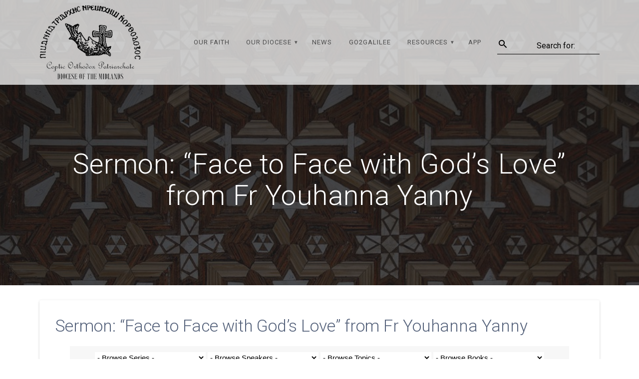

--- FILE ---
content_type: text/html; charset=UTF-8
request_url: https://ukmidcopts.org/sermons/face-to-face-with-gods-love/?enmse=1&enmse_spid=2&enmse_mid=282&enmse_av=1
body_size: 27125
content:
<!DOCTYPE html>
<html lang="en-GB">
<head>
    <meta charset="UTF-8">
    <meta name="viewport" content="width=device-width, initial-scale=1">
    <link rel="profile" href="https://gmpg.org/xfn/11">

    <title>Sermon: &#8220;Face to Face with God&#8217;s Love&#8221; from Fr Youhanna Yanny &#8211; Coptic Orthodox Diocese of the Midlands, U.K.</title>
<meta name='robots' content='max-image-preview:large' />
<link rel='dns-prefetch' href='//fonts.googleapis.com' />
<link href='https://fonts.gstatic.com' crossorigin rel='preconnect' />
<link rel="alternate" type="application/rss+xml" title="Coptic Orthodox Diocese of the Midlands, U.K. &raquo; Feed" href="https://ukmidcopts.org/feed/" />
<link rel="alternate" title="oEmbed (JSON)" type="application/json+oembed" href="https://ukmidcopts.org/wp-json/oembed/1.0/embed?url=https%3A%2F%2Fukmidcopts.org%2Fsermons%2Fface-to-face-with-gods-love%2F" />
<link rel="alternate" title="oEmbed (XML)" type="text/xml+oembed" href="https://ukmidcopts.org/wp-json/oembed/1.0/embed?url=https%3A%2F%2Fukmidcopts.org%2Fsermons%2Fface-to-face-with-gods-love%2F&#038;format=xml" />
<style id='wp-img-auto-sizes-contain-inline-css' type='text/css'>
img:is([sizes=auto i],[sizes^="auto," i]){contain-intrinsic-size:3000px 1500px}
/*# sourceURL=wp-img-auto-sizes-contain-inline-css */
</style>
<link rel='stylesheet' id='SeriesEngineFrontendStyles-css' href='https://ukmidcopts.org/wp-content/plugins/seriesengine_plugin/css/se_styles.css?ver=6.9' type='text/css' media='all' />
<link rel='stylesheet' id='mediaelement-css' href='https://ukmidcopts.org/wp-includes/js/mediaelement/mediaelementplayer-legacy.min.css?ver=4.2.17' type='text/css' media='all' />
<link rel='stylesheet' id='wp-mediaelement-css' href='https://ukmidcopts.org/wp-includes/js/mediaelement/wp-mediaelement.min.css?ver=6.9' type='text/css' media='all' />
<link rel='stylesheet' id='seriesenginefontawesome-css' href='https://ukmidcopts.org/wp-content/plugins/seriesengine_plugin/css/font-awesome/css/font-awesome.min.css?ver=6.9' type='text/css' media='all' />
<style id='wp-emoji-styles-inline-css' type='text/css'>

	img.wp-smiley, img.emoji {
		display: inline !important;
		border: none !important;
		box-shadow: none !important;
		height: 1em !important;
		width: 1em !important;
		margin: 0 0.07em !important;
		vertical-align: -0.1em !important;
		background: none !important;
		padding: 0 !important;
	}
/*# sourceURL=wp-emoji-styles-inline-css */
</style>
<style id='wp-block-library-inline-css' type='text/css'>
:root{--wp-block-synced-color:#7a00df;--wp-block-synced-color--rgb:122,0,223;--wp-bound-block-color:var(--wp-block-synced-color);--wp-editor-canvas-background:#ddd;--wp-admin-theme-color:#007cba;--wp-admin-theme-color--rgb:0,124,186;--wp-admin-theme-color-darker-10:#006ba1;--wp-admin-theme-color-darker-10--rgb:0,107,160.5;--wp-admin-theme-color-darker-20:#005a87;--wp-admin-theme-color-darker-20--rgb:0,90,135;--wp-admin-border-width-focus:2px}@media (min-resolution:192dpi){:root{--wp-admin-border-width-focus:1.5px}}.wp-element-button{cursor:pointer}:root .has-very-light-gray-background-color{background-color:#eee}:root .has-very-dark-gray-background-color{background-color:#313131}:root .has-very-light-gray-color{color:#eee}:root .has-very-dark-gray-color{color:#313131}:root .has-vivid-green-cyan-to-vivid-cyan-blue-gradient-background{background:linear-gradient(135deg,#00d084,#0693e3)}:root .has-purple-crush-gradient-background{background:linear-gradient(135deg,#34e2e4,#4721fb 50%,#ab1dfe)}:root .has-hazy-dawn-gradient-background{background:linear-gradient(135deg,#faaca8,#dad0ec)}:root .has-subdued-olive-gradient-background{background:linear-gradient(135deg,#fafae1,#67a671)}:root .has-atomic-cream-gradient-background{background:linear-gradient(135deg,#fdd79a,#004a59)}:root .has-nightshade-gradient-background{background:linear-gradient(135deg,#330968,#31cdcf)}:root .has-midnight-gradient-background{background:linear-gradient(135deg,#020381,#2874fc)}:root{--wp--preset--font-size--normal:16px;--wp--preset--font-size--huge:42px}.has-regular-font-size{font-size:1em}.has-larger-font-size{font-size:2.625em}.has-normal-font-size{font-size:var(--wp--preset--font-size--normal)}.has-huge-font-size{font-size:var(--wp--preset--font-size--huge)}.has-text-align-center{text-align:center}.has-text-align-left{text-align:left}.has-text-align-right{text-align:right}.has-fit-text{white-space:nowrap!important}#end-resizable-editor-section{display:none}.aligncenter{clear:both}.items-justified-left{justify-content:flex-start}.items-justified-center{justify-content:center}.items-justified-right{justify-content:flex-end}.items-justified-space-between{justify-content:space-between}.screen-reader-text{border:0;clip-path:inset(50%);height:1px;margin:-1px;overflow:hidden;padding:0;position:absolute;width:1px;word-wrap:normal!important}.screen-reader-text:focus{background-color:#ddd;clip-path:none;color:#444;display:block;font-size:1em;height:auto;left:5px;line-height:normal;padding:15px 23px 14px;text-decoration:none;top:5px;width:auto;z-index:100000}html :where(.has-border-color){border-style:solid}html :where([style*=border-top-color]){border-top-style:solid}html :where([style*=border-right-color]){border-right-style:solid}html :where([style*=border-bottom-color]){border-bottom-style:solid}html :where([style*=border-left-color]){border-left-style:solid}html :where([style*=border-width]){border-style:solid}html :where([style*=border-top-width]){border-top-style:solid}html :where([style*=border-right-width]){border-right-style:solid}html :where([style*=border-bottom-width]){border-bottom-style:solid}html :where([style*=border-left-width]){border-left-style:solid}html :where(img[class*=wp-image-]){height:auto;max-width:100%}:where(figure){margin:0 0 1em}html :where(.is-position-sticky){--wp-admin--admin-bar--position-offset:var(--wp-admin--admin-bar--height,0px)}@media screen and (max-width:600px){html :where(.is-position-sticky){--wp-admin--admin-bar--position-offset:0px}}

/*# sourceURL=wp-block-library-inline-css */
</style><style id='global-styles-inline-css' type='text/css'>
:root{--wp--preset--aspect-ratio--square: 1;--wp--preset--aspect-ratio--4-3: 4/3;--wp--preset--aspect-ratio--3-4: 3/4;--wp--preset--aspect-ratio--3-2: 3/2;--wp--preset--aspect-ratio--2-3: 2/3;--wp--preset--aspect-ratio--16-9: 16/9;--wp--preset--aspect-ratio--9-16: 9/16;--wp--preset--color--black: #000000;--wp--preset--color--cyan-bluish-gray: #abb8c3;--wp--preset--color--white: #ffffff;--wp--preset--color--pale-pink: #f78da7;--wp--preset--color--vivid-red: #cf2e2e;--wp--preset--color--luminous-vivid-orange: #ff6900;--wp--preset--color--luminous-vivid-amber: #fcb900;--wp--preset--color--light-green-cyan: #7bdcb5;--wp--preset--color--vivid-green-cyan: #00d084;--wp--preset--color--pale-cyan-blue: #8ed1fc;--wp--preset--color--vivid-cyan-blue: #0693e3;--wp--preset--color--vivid-purple: #9b51e0;--wp--preset--gradient--vivid-cyan-blue-to-vivid-purple: linear-gradient(135deg,rgb(6,147,227) 0%,rgb(155,81,224) 100%);--wp--preset--gradient--light-green-cyan-to-vivid-green-cyan: linear-gradient(135deg,rgb(122,220,180) 0%,rgb(0,208,130) 100%);--wp--preset--gradient--luminous-vivid-amber-to-luminous-vivid-orange: linear-gradient(135deg,rgb(252,185,0) 0%,rgb(255,105,0) 100%);--wp--preset--gradient--luminous-vivid-orange-to-vivid-red: linear-gradient(135deg,rgb(255,105,0) 0%,rgb(207,46,46) 100%);--wp--preset--gradient--very-light-gray-to-cyan-bluish-gray: linear-gradient(135deg,rgb(238,238,238) 0%,rgb(169,184,195) 100%);--wp--preset--gradient--cool-to-warm-spectrum: linear-gradient(135deg,rgb(74,234,220) 0%,rgb(151,120,209) 20%,rgb(207,42,186) 40%,rgb(238,44,130) 60%,rgb(251,105,98) 80%,rgb(254,248,76) 100%);--wp--preset--gradient--blush-light-purple: linear-gradient(135deg,rgb(255,206,236) 0%,rgb(152,150,240) 100%);--wp--preset--gradient--blush-bordeaux: linear-gradient(135deg,rgb(254,205,165) 0%,rgb(254,45,45) 50%,rgb(107,0,62) 100%);--wp--preset--gradient--luminous-dusk: linear-gradient(135deg,rgb(255,203,112) 0%,rgb(199,81,192) 50%,rgb(65,88,208) 100%);--wp--preset--gradient--pale-ocean: linear-gradient(135deg,rgb(255,245,203) 0%,rgb(182,227,212) 50%,rgb(51,167,181) 100%);--wp--preset--gradient--electric-grass: linear-gradient(135deg,rgb(202,248,128) 0%,rgb(113,206,126) 100%);--wp--preset--gradient--midnight: linear-gradient(135deg,rgb(2,3,129) 0%,rgb(40,116,252) 100%);--wp--preset--font-size--small: 13px;--wp--preset--font-size--medium: 20px;--wp--preset--font-size--large: 36px;--wp--preset--font-size--x-large: 42px;--wp--preset--spacing--20: 0.44rem;--wp--preset--spacing--30: 0.67rem;--wp--preset--spacing--40: 1rem;--wp--preset--spacing--50: 1.5rem;--wp--preset--spacing--60: 2.25rem;--wp--preset--spacing--70: 3.38rem;--wp--preset--spacing--80: 5.06rem;--wp--preset--shadow--natural: 6px 6px 9px rgba(0, 0, 0, 0.2);--wp--preset--shadow--deep: 12px 12px 50px rgba(0, 0, 0, 0.4);--wp--preset--shadow--sharp: 6px 6px 0px rgba(0, 0, 0, 0.2);--wp--preset--shadow--outlined: 6px 6px 0px -3px rgb(255, 255, 255), 6px 6px rgb(0, 0, 0);--wp--preset--shadow--crisp: 6px 6px 0px rgb(0, 0, 0);}:where(.is-layout-flex){gap: 0.5em;}:where(.is-layout-grid){gap: 0.5em;}body .is-layout-flex{display: flex;}.is-layout-flex{flex-wrap: wrap;align-items: center;}.is-layout-flex > :is(*, div){margin: 0;}body .is-layout-grid{display: grid;}.is-layout-grid > :is(*, div){margin: 0;}:where(.wp-block-columns.is-layout-flex){gap: 2em;}:where(.wp-block-columns.is-layout-grid){gap: 2em;}:where(.wp-block-post-template.is-layout-flex){gap: 1.25em;}:where(.wp-block-post-template.is-layout-grid){gap: 1.25em;}.has-black-color{color: var(--wp--preset--color--black) !important;}.has-cyan-bluish-gray-color{color: var(--wp--preset--color--cyan-bluish-gray) !important;}.has-white-color{color: var(--wp--preset--color--white) !important;}.has-pale-pink-color{color: var(--wp--preset--color--pale-pink) !important;}.has-vivid-red-color{color: var(--wp--preset--color--vivid-red) !important;}.has-luminous-vivid-orange-color{color: var(--wp--preset--color--luminous-vivid-orange) !important;}.has-luminous-vivid-amber-color{color: var(--wp--preset--color--luminous-vivid-amber) !important;}.has-light-green-cyan-color{color: var(--wp--preset--color--light-green-cyan) !important;}.has-vivid-green-cyan-color{color: var(--wp--preset--color--vivid-green-cyan) !important;}.has-pale-cyan-blue-color{color: var(--wp--preset--color--pale-cyan-blue) !important;}.has-vivid-cyan-blue-color{color: var(--wp--preset--color--vivid-cyan-blue) !important;}.has-vivid-purple-color{color: var(--wp--preset--color--vivid-purple) !important;}.has-black-background-color{background-color: var(--wp--preset--color--black) !important;}.has-cyan-bluish-gray-background-color{background-color: var(--wp--preset--color--cyan-bluish-gray) !important;}.has-white-background-color{background-color: var(--wp--preset--color--white) !important;}.has-pale-pink-background-color{background-color: var(--wp--preset--color--pale-pink) !important;}.has-vivid-red-background-color{background-color: var(--wp--preset--color--vivid-red) !important;}.has-luminous-vivid-orange-background-color{background-color: var(--wp--preset--color--luminous-vivid-orange) !important;}.has-luminous-vivid-amber-background-color{background-color: var(--wp--preset--color--luminous-vivid-amber) !important;}.has-light-green-cyan-background-color{background-color: var(--wp--preset--color--light-green-cyan) !important;}.has-vivid-green-cyan-background-color{background-color: var(--wp--preset--color--vivid-green-cyan) !important;}.has-pale-cyan-blue-background-color{background-color: var(--wp--preset--color--pale-cyan-blue) !important;}.has-vivid-cyan-blue-background-color{background-color: var(--wp--preset--color--vivid-cyan-blue) !important;}.has-vivid-purple-background-color{background-color: var(--wp--preset--color--vivid-purple) !important;}.has-black-border-color{border-color: var(--wp--preset--color--black) !important;}.has-cyan-bluish-gray-border-color{border-color: var(--wp--preset--color--cyan-bluish-gray) !important;}.has-white-border-color{border-color: var(--wp--preset--color--white) !important;}.has-pale-pink-border-color{border-color: var(--wp--preset--color--pale-pink) !important;}.has-vivid-red-border-color{border-color: var(--wp--preset--color--vivid-red) !important;}.has-luminous-vivid-orange-border-color{border-color: var(--wp--preset--color--luminous-vivid-orange) !important;}.has-luminous-vivid-amber-border-color{border-color: var(--wp--preset--color--luminous-vivid-amber) !important;}.has-light-green-cyan-border-color{border-color: var(--wp--preset--color--light-green-cyan) !important;}.has-vivid-green-cyan-border-color{border-color: var(--wp--preset--color--vivid-green-cyan) !important;}.has-pale-cyan-blue-border-color{border-color: var(--wp--preset--color--pale-cyan-blue) !important;}.has-vivid-cyan-blue-border-color{border-color: var(--wp--preset--color--vivid-cyan-blue) !important;}.has-vivid-purple-border-color{border-color: var(--wp--preset--color--vivid-purple) !important;}.has-vivid-cyan-blue-to-vivid-purple-gradient-background{background: var(--wp--preset--gradient--vivid-cyan-blue-to-vivid-purple) !important;}.has-light-green-cyan-to-vivid-green-cyan-gradient-background{background: var(--wp--preset--gradient--light-green-cyan-to-vivid-green-cyan) !important;}.has-luminous-vivid-amber-to-luminous-vivid-orange-gradient-background{background: var(--wp--preset--gradient--luminous-vivid-amber-to-luminous-vivid-orange) !important;}.has-luminous-vivid-orange-to-vivid-red-gradient-background{background: var(--wp--preset--gradient--luminous-vivid-orange-to-vivid-red) !important;}.has-very-light-gray-to-cyan-bluish-gray-gradient-background{background: var(--wp--preset--gradient--very-light-gray-to-cyan-bluish-gray) !important;}.has-cool-to-warm-spectrum-gradient-background{background: var(--wp--preset--gradient--cool-to-warm-spectrum) !important;}.has-blush-light-purple-gradient-background{background: var(--wp--preset--gradient--blush-light-purple) !important;}.has-blush-bordeaux-gradient-background{background: var(--wp--preset--gradient--blush-bordeaux) !important;}.has-luminous-dusk-gradient-background{background: var(--wp--preset--gradient--luminous-dusk) !important;}.has-pale-ocean-gradient-background{background: var(--wp--preset--gradient--pale-ocean) !important;}.has-electric-grass-gradient-background{background: var(--wp--preset--gradient--electric-grass) !important;}.has-midnight-gradient-background{background: var(--wp--preset--gradient--midnight) !important;}.has-small-font-size{font-size: var(--wp--preset--font-size--small) !important;}.has-medium-font-size{font-size: var(--wp--preset--font-size--medium) !important;}.has-large-font-size{font-size: var(--wp--preset--font-size--large) !important;}.has-x-large-font-size{font-size: var(--wp--preset--font-size--x-large) !important;}
/*# sourceURL=global-styles-inline-css */
</style>

<style id='classic-theme-styles-inline-css' type='text/css'>
/*! This file is auto-generated */
.wp-block-button__link{color:#fff;background-color:#32373c;border-radius:9999px;box-shadow:none;text-decoration:none;padding:calc(.667em + 2px) calc(1.333em + 2px);font-size:1.125em}.wp-block-file__button{background:#32373c;color:#fff;text-decoration:none}
/*# sourceURL=/wp-includes/css/classic-themes.min.css */
</style>
<link rel='stylesheet' id='contact-form-7-css' href='https://ukmidcopts.org/wp-content/plugins/contact-form-7/includes/css/styles.css?ver=6.1.4' type='text/css' media='all' />
<link rel='stylesheet' id='fg-style-css' href='https://ukmidcopts.org/wp-content/plugins/folder-gallery/css/style.css?ver=6.9' type='text/css' media='all' />
<style id='wpxpo-global-style-inline-css' type='text/css'>
:root {
			--preset-color1: #037fff;
			--preset-color2: #026fe0;
			--preset-color3: #071323;
			--preset-color4: #132133;
			--preset-color5: #34495e;
			--preset-color6: #787676;
			--preset-color7: #f0f2f3;
			--preset-color8: #f8f9fa;
			--preset-color9: #ffffff;
		}{}
/*# sourceURL=wpxpo-global-style-inline-css */
</style>
<style id='ultp-preset-colors-style-inline-css' type='text/css'>
:root { --postx_preset_Base_1_color: #f4f4ff; --postx_preset_Base_2_color: #dddff8; --postx_preset_Base_3_color: #B4B4D6; --postx_preset_Primary_color: #3323f0; --postx_preset_Secondary_color: #4a5fff; --postx_preset_Tertiary_color: #FFFFFF; --postx_preset_Contrast_3_color: #545472; --postx_preset_Contrast_2_color: #262657; --postx_preset_Contrast_1_color: #10102e; --postx_preset_Over_Primary_color: #ffffff;  }
/*# sourceURL=ultp-preset-colors-style-inline-css */
</style>
<style id='ultp-preset-gradient-style-inline-css' type='text/css'>
:root { --postx_preset_Primary_to_Secondary_to_Right_gradient: linear-gradient(90deg, var(--postx_preset_Primary_color) 0%, var(--postx_preset_Secondary_color) 100%); --postx_preset_Primary_to_Secondary_to_Bottom_gradient: linear-gradient(180deg, var(--postx_preset_Primary_color) 0%, var(--postx_preset_Secondary_color) 100%); --postx_preset_Secondary_to_Primary_to_Right_gradient: linear-gradient(90deg, var(--postx_preset_Secondary_color) 0%, var(--postx_preset_Primary_color) 100%); --postx_preset_Secondary_to_Primary_to_Bottom_gradient: linear-gradient(180deg, var(--postx_preset_Secondary_color) 0%, var(--postx_preset_Primary_color) 100%); --postx_preset_Cold_Evening_gradient: linear-gradient(0deg, rgb(12, 52, 131) 0%, rgb(162, 182, 223) 100%, rgb(107, 140, 206) 100%, rgb(162, 182, 223) 100%); --postx_preset_Purple_Division_gradient: linear-gradient(0deg, rgb(112, 40, 228) 0%, rgb(229, 178, 202) 100%); --postx_preset_Over_Sun_gradient: linear-gradient(60deg, rgb(171, 236, 214) 0%, rgb(251, 237, 150) 100%); --postx_preset_Morning_Salad_gradient: linear-gradient(-255deg, rgb(183, 248, 219) 0%, rgb(80, 167, 194) 100%); --postx_preset_Fabled_Sunset_gradient: linear-gradient(-270deg, rgb(35, 21, 87) 0%, rgb(68, 16, 122) 29%, rgb(255, 19, 97) 67%, rgb(255, 248, 0) 100%);  }
/*# sourceURL=ultp-preset-gradient-style-inline-css */
</style>
<style id='ultp-preset-typo-style-inline-css' type='text/css'>
@import url('https://fonts.googleapis.com/css?family=Roboto:100,100i,300,300i,400,400i,500,500i,700,700i,900,900i'); :root { --postx_preset_Heading_typo_font_family: Roboto; --postx_preset_Heading_typo_font_family_type: sans-serif; --postx_preset_Heading_typo_font_weight: 600; --postx_preset_Heading_typo_text_transform: capitalize; --postx_preset_Body_and_Others_typo_font_family: Roboto; --postx_preset_Body_and_Others_typo_font_family_type: sans-serif; --postx_preset_Body_and_Others_typo_font_weight: 400; --postx_preset_Body_and_Others_typo_text_transform: lowercase; --postx_preset_body_typo_font_size_lg: 16px; --postx_preset_paragraph_1_typo_font_size_lg: 12px; --postx_preset_paragraph_2_typo_font_size_lg: 12px; --postx_preset_paragraph_3_typo_font_size_lg: 12px; --postx_preset_heading_h1_typo_font_size_lg: 42px; --postx_preset_heading_h2_typo_font_size_lg: 36px; --postx_preset_heading_h3_typo_font_size_lg: 30px; --postx_preset_heading_h4_typo_font_size_lg: 24px; --postx_preset_heading_h5_typo_font_size_lg: 20px; --postx_preset_heading_h6_typo_font_size_lg: 16px; }
/*# sourceURL=ultp-preset-typo-style-inline-css */
</style>
<link rel='stylesheet' id='wp-downloadmanager-css' href='https://ukmidcopts.org/wp-content/plugins/wp-downloadmanager/download-css.css?ver=1.69' type='text/css' media='all' />
<link rel='stylesheet' id='materialis-style-css' href='https://ukmidcopts.org/wp-content/themes/materialis-pro/style.min.css?ver=1.1.26' type='text/css' media='all' />
<style id='materialis-style-inline-css' type='text/css'>
img.logo.dark, img.custom-logo{width:auto;max-height:150px;}
/*# sourceURL=materialis-style-inline-css */
</style>
<link rel='stylesheet' id='materialis-material-icons-css' href='https://ukmidcopts.org/wp-content/themes/materialis-pro/assets/css/material-icons.min.css?ver=1.1.26' type='text/css' media='all' />
<link rel='stylesheet' id='materialis-fonts-css'  data-href='https://fonts.googleapis.com/css?family=Roboto:300,300italic,400,400italic,500,500italic,700,700italic,900,900italic%7CPlayfair%20Display:400,400italic,700,700italic&#038;subset=latin,latin-ext' type='text/css' media='all' />
<link rel='stylesheet' id='materialis-style-bundle-css' href='https://ukmidcopts.org/wp-content/themes/materialis-pro/pro/assets/css/theme.bundle.min.css?ver=1.1.26' type='text/css' media='all' />
<link rel='stylesheet' id='kirki-styles-materialis-css' href='https://ukmidcopts.org/wp-content/themes/materialis-pro/customizer/kirki/assets/css/kirki-styles.css' type='text/css' media='all' />
<style id='kirki-styles-materialis-inline-css' type='text/css'>
/** cached kirki style */.footer-content{background-color:#272626!important;}.footer-dark,.footer:not(.footer-dark) .footer-content{border-top-color:rgb(232,232,232);border-top-width:1px;border-top-style:solid;}.footer h1, .footer h2, .footer h3, .footer h4, .footer h5, .footer h6{color:#FFFFFF!important;}.footer p, .footer{color:#FFFFFF;}.footer a,.footer ul.materialis-footer-menu li a{color:#9B9B9B;}.footer a:hover{color:#03A9F4;}.footer ul.materialis-footer-menu li a:hover{color:#03A9F4;}.footer-border-accent{border-color:rgb(0,0,0) !important;}.footer-bg-accent{background-color:rgb(0,0,0) !important;}body{font-family:Roboto, Helvetica, Arial, sans-serif;color:#6B7C93;}body h1:not(.hero-title){font-family:Roboto, Helvetica, Arial, sans-serif;font-weight:300;font-size:2.3rem;line-height:4.8rem;letter-spacing:-1px;color:#54617A;}body h2{font-family:Roboto, Helvetica, Arial, sans-serif;font-weight:300;font-size:2.450rem;line-height:3rem;letter-spacing:0px;text-transform:none;color:#54617A;}body h3{font-family:Roboto, Helvetica, Arial, sans-serif;font-weight:300;font-style:normal;font-size:1.838rem;line-height:2.5rem;letter-spacing:0px;text-transform:none;color:#54617A;}body h4{font-family:Roboto, Helvetica, Arial, sans-serif;font-weight:400;font-style:normal;font-size:1.313rem;line-height:2rem;letter-spacing:0px;text-transform:none;color:#54617A;}body h5{font-family:Roboto, Helvetica, Arial, sans-serif;font-weight:500;font-style:normal;font-size:1.094rem;line-height:1.25rem;letter-spacing:0px;text-transform:none;color:#54617A;}body h6{font-family:Roboto, Helvetica, Arial, sans-serif;font-weight:500;font-size:0.875rem;line-height:1.5rem;letter-spacing:0px;color:#54617A;}.header-homepage{background-position:center top;}.header{background-position:center center;}.header-homepage.color-overlay:before{background:#000000;}.header-homepage .background-overlay,.header-homepage.color-overlay::before{opacity:0.3;}.materialis-front-page .header-separator .svg-white-bg{fill:#ffffff!important;}.materialis-front-page .header-separator path.svg-accent{stroke:#fa5252!important;}.materialis-front-page .header-separator svg{height:79px!important;}.header.color-overlay:before{background:#181818;}.header .background-overlay,.header.color-overlay::before{opacity:0.76;}.header-homepage p.header-subtitle2{margin-top:0;margin-bottom:20px;font-family:Roboto, Helvetica, Arial, sans-serif;font-weight:400;font-size:2rem;line-height:130%;letter-spacing:normal;text-transform:none;color:#ffffff;}.header-homepage h1.hero-title{font-family:Roboto, Helvetica, Arial, sans-serif;font-weight:500;font-size:2.3em;line-height:114%;letter-spacing:0.9px;text-transform:none;color:#ffffff;}.header-homepage .hero-title{margin-top:0;margin-bottom:20px;}.header-homepage p.header-subtitle{margin-top:0;margin-bottom:20px;font-family:Roboto, Helvetica, Arial, sans-serif;font-weight:300;font-size:1.3em;line-height:130%;letter-spacing:normal;text-transform:none;color:#ffffff;}.header-homepage .header-description-row{padding-top:10%;padding-bottom:10%;}.inner-header-description{padding-top:10%;padding-bottom:10%;}.inner-header-description h1.hero-title{font-family:Roboto, Helvetica, Arial, sans-serif;font-weight:300;font-style:normal;font-size:3.5em;line-height:114%;letter-spacing:0.9px;text-transform:none;color:#FFFFFF;}.inner-header-description .header-subtitle{font-family:Roboto, Helvetica, Arial, sans-serif;font-weight:300;font-style:normal;font-size:1.3em;line-height:130%;letter-spacing:normal;text-transform:none;color:#ffffff;}.header-top-bar .header-top-bar-area.area-left span{color:#FFFFFF;}.header-top-bar .header-top-bar-area.area-left i.mdi{color:#999;}.header-top-bar .header-top-bar-area.area-left .top-bar-social-icons i{color:#fff;}.header-top-bar .header-top-bar-area.area-left .top-bar-social-icons i:hover{color:#fff;}.header-top-bar .header-top-bar-area.area-left .top-bar-menu > li > a{color:#fff;}.header-top-bar .header-top-bar-area.area-left .top-bar-menu > li > a:hover{color:#fff!important;}.header-top-bar .header-top-bar-area.area-left .top-bar-menu > li > a:visited{color:#fff;}.header-top-bar .header-top-bar-area.area-left span.top-bar-text{color:#fff;}.header-top-bar .header-top-bar-area.area-right span{color:#FFFFFF;}.header-top-bar .header-top-bar-area.area-right i.mdi{color:#999;}.header-top-bar .header-top-bar-area.area-right .top-bar-social-icons i{color:#fff;}.header-top-bar .header-top-bar-area.area-right .top-bar-social-icons i:hover{color:#fff;}.header-top-bar .header-top-bar-area.area-right .top-bar-menu > li > a{color:#fff;}.header-top-bar .header-top-bar-area.area-right .top-bar-menu > li > a:hover{color:#fff!important;}.header-top-bar .header-top-bar-area.area-right .top-bar-menu > li > a:visited{color:#fff;}.header-top-bar .header-top-bar-area.area-right span.top-bar-text{color:#fff;}.materialis-front-page ul.dropdown-menu > li{margin:0px 5px;}.materialis-inner-page ul.dropdown-menu > li{margin:0px 5px;}.materialis-inner-page .navigation-bar.coloured-nav:not(.fixto-fixed){background-color:rgba(255,255,255,0.742)!important;}.materialis-inner-page .fixto-fixed .main_menu_col, .materialis-inner-page .fixto-fixed .main-menu{justify-content:flex-end!important;}.materialis-inner-page .navigation-bar.fixto-fixed{background-color:rgba(255, 255, 255, 1)!important;}.materialis-inner-page #main_menu > li > a{font-family:Roboto, Helvetica, Arial, sans-serif;font-weight:400;font-style:normal;font-size:13px;line-height:160%;letter-spacing:1px;text-transform:uppercase;}.materialis-front-page .navigation-bar.coloured-nav:not(.fixto-fixed){background-color:rgba(255,255,255,0.742)!important;}.materialis-front-page .fixto-fixed .main_menu_col, .materialis-front-page .fixto-fixed .main-menu{justify-content:flex-end!important;}.materialis-front-page .navigation-bar.fixto-fixed{background-color:rgba(255, 255, 255, 1)!important;}.materialis-front-page #main_menu > li > a{font-family:Roboto, Helvetica, Arial, sans-serif;font-weight:400;font-style:normal;font-size:13px;line-height:160%;letter-spacing:1px;text-transform:uppercase;}#main_menu li li > a{font-family:Roboto, Helvetica, Arial, sans-serif;font-weight:400;font-style:normal;font-size:0.94rem;line-height:1.5;letter-spacing:0.7px;text-transform:none;}.materialis-front-page .header-nav-area .social-icons a{color:#FFFFFF!important;}.materialis-front-page .fixto-fixed .header-nav-area .social-icons a{color:#000000!important;}.materialis-front-page  .nav-search.widget_search .search-form *{color:rgb(0,0,0);}.materialis-front-page  .nav-search.widget_search .search-form input{border-bottom-color:rgb(0,0,0)!important;}.materialis-front-page  .nav-search.widget_search .search-form input::-webkit-input-placeholder{color:rgb(0,0,0);}.materialis-front-page  .nav-search.widget_search .search-form input:-ms-input-placeholder{color:rgb(0,0,0);}.materialis-front-page  .nav-search.widget_search .search-form input:-moz-placeholder{color:rgb(0,0,0);}.materialis-front-page  .nav-search.widget_search .search-form .mdc-line-ripple{background-color:rgb(0,0,0);}.materialis-front-page .fixto-fixed  .nav-search.widget_search .search-form *{color:rgb(0,0,0);}.materialis-front-page .fixto-fixed  .nav-search.widget_search .search-form input{border-bottom-color:rgb(0,0,0)!important;}.materialis-front-page .fixto-fixed  .nav-search.widget_search .search-form input::-webkit-input-placeholder{color:rgb(0,0,0);}.materialis-front-page .fixto-fixed  .nav-search.widget_search .search-form input:-ms-input-placeholder{color:rgb(0,0,0);}.materialis-front-page .fixto-fixed  .nav-search.widget_search .search-form input:-moz-placeholder{color:rgb(0,0,0);}.materialis-front-page .fixto-fixed  .nav-search.widget_search .search-form .mdc-line-ripple{background-color:rgb(0,0,0);}.materialis-inner-page .inner_header-nav-area .social-icons a{color:#FFFFFF!important;}.materialis-inner-page .fixto-fixed .inner_header-nav-area .social-icons a{color:#000000!important;}.materialis-inner-page .nav-search.widget_search .search-form *{color:rgb(0,0,0);}.materialis-inner-page .nav-search.widget_search .search-form input{border-bottom-color:rgb(0,0,0)!important;}.materialis-inner-page .nav-search.widget_search .search-form input::-webkit-input-placeholder{color:rgb(0,0,0);}.materialis-inner-page .nav-search.widget_search .search-form input:-ms-input-placeholder{color:rgb(0,0,0);}.materialis-inner-page .nav-search.widget_search .search-form input:-moz-placeholder{color:rgb(0,0,0);}.materialis-inner-page .nav-search.widget_search .search-form .mdc-line-ripple{background-color:rgb(0,0,0);}.materialis-inner-page .fixto-fixed .nav-search.widget_search .search-form *{color:rgb(0,0,0);}.materialis-inner-page .fixto-fixed .nav-search.widget_search .search-form input{border-bottom-color:rgb(0,0,0)!important;}.materialis-inner-page .fixto-fixed .nav-search.widget_search .search-form input::-webkit-input-placeholder{color:rgb(0,0,0);}.materialis-inner-page .fixto-fixed .nav-search.widget_search .search-form input:-ms-input-placeholder{color:rgb(0,0,0);}.materialis-inner-page .fixto-fixed .nav-search.widget_search .search-form input:-moz-placeholder{color:rgb(0,0,0);}.materialis-inner-page .fixto-fixed .nav-search.widget_search .search-form .mdc-line-ripple{background-color:rgb(0,0,0);}[data-component="offcanvas"] i.mdi{color:rgb(0,0,0)!important;}[data-component="offcanvas"] .bubble{background-color:rgb(0,0,0)!important;}.fixto-fixed [data-component="offcanvas"] i.mdi{color:#000000!important;}.fixto-fixed [data-component="offcanvas"] .bubble{background-color:#000000!important;}#offcanvas-wrapper{background-color:rgb(255,255,255)!important;}html.has-offscreen body:after{background-color:rgba(34, 43, 52, 0.7)!important;}#offcanvas-wrapper *:not(.arrow){color:#000000!important;}#offcanvas_menu li.open, #offcanvas_menu li.current-menu-item, #offcanvas_menu li.current_page_item{background-color:#FFFFFF;}#offcanvas_menu li.open > a, #offcanvas_menu li.open > a > i ,#offcanvas_menu li.current-menu-item > a, #offcanvas_menu li.current_page_item > a{color:#97918E!important;}#offcanvas_menu li.open > a,#offcanvas_menu li.open > a > i , #offcanvas_menu li.current-menu-item > a, #offcanvas_menu li.current_page_item > a{border-left-color:#97918E!important;}#offcanvas_menu li > ul{background-color:rgb(255,255,255);}#offcanvas_menu li > a{font-family:Roboto, Helvetica, Arial, sans-serif;font-weight:400;font-size:0.875rem;line-height:100%;letter-spacing:0px;text-transform:none;}.navigation-bar.homepage.coloured-nav a.text-logo,.navigation-bar.homepage.coloured-nav #main_menu li.logo > a.text-logo,.navigation-bar.homepage.coloured-nav #main_menu li.logo > a.text-logo:hover,.navigation-bar.homepage a.text-logo,.navigation-bar.homepage #main_menu li.logo > a.text-logo,.navigation-bar.homepage #main_menu li.logo > a.text-logo:hover{color:#ffffff;font-family:inherit;font-weight:400;font-size:1.5rem;line-height:100%;letter-spacing:0px;text-transform:uppercase;}.navigation-bar.homepage.fixto-fixed a.text-logo,.navigation-bar.homepage.fixto-fixed .dark-logo a.text-logo{color:#4a4a4a!important;}.navigation-bar:not(.homepage) a.text-logo,.navigation-bar:not(.homepage) #main_menu li.logo > a.text-logo,.navigation-bar:not(.homepage) #main_menu li.logo > a.text-logo:hover,.navigation-bar:not(.homepage) a.text-logo,.navigation-bar:not(.homepage) #main_menu li.logo > a.text-logo,.navigation-bar:not(.homepage) #main_menu li.logo > a.text-logo:hover{color:#000000;font-family:inherit;font-weight:400;font-size:1.5rem;line-height:100%;letter-spacing:0px;text-transform:uppercase;}.navigation-bar.fixto-fixed:not(.homepage) a.text-logo,.navigation-bar.fixto-fixed:not(.homepage) .dark-logo a.text-logo, .navigation-bar.alternate:not(.homepage) a.text-logo, .navigation-bar.alternate:not(.homepage) .dark-logo a.text-logo{color:#4a4a4a!important;}@media (min-width: 767px){.footer .footer-content{padding-top:40px;padding-bottom:40px;}}@media (max-width: 1023px){body{font-size:calc( 16px * 0.875 );}}@media (min-width: 1024px){body{font-size:16px;}}@media only screen and (min-width: 768px){body h1:not(.hero-title){font-size:3.5rem;}body h2{font-size:2.8rem;}body h3{font-size:2.1rem;}body h4{font-size:1.5rem;}body h5{font-size:1.25rem;}body h6{font-size:1rem;}.header-homepage p.header-subtitle2{font-size:3.5rem;}.header-homepage h1.hero-title{font-size:3.5rem;}.header-homepage p.header-subtitle{font-size:1.3em;}.header-content .align-holder{width:80%!important;}.header-description.media-on-right .header-content{-webkit-transform:translateX(0%);-moz-transform:translateX(0%);-ms-transform:translateX(0%);-o-transform:translateX(0%);transform:translateX(0%);}.header-description.media-on-left .header-content{-webkit-transform:translateX(-0%);-moz-transform:translateX(-0%);-ms-transform:translateX(-0%);-o-transform:translateX(-0%);transform:translateX(-0%);}.header-hero-media{-webkit-flex-basis:29%;-moz-flex-basis:29%;-ms-flex-preferred-size:29%;flex-basis:29%;max-width:29%;width:29%;}.header-hero-content{-webkit-flex-basis:calc(100% - 29%)!important;-moz-flex-basis:calc(100% - 29%)!important;-ms-flex-preferred-size:calc(100% - 29%)!important;flex-basis:calc(100% - 29%)!important;max-width:calc(100% - 29%)!important;width:calc(100% - 29%)!important;}.inner-header-description{text-align:center!important;}.inner-header-description h1.hero-title{font-size:3.5em;}.inner-header-description .header-subtitle{font-size:1.3em;}}@media screen and (max-width:767px){.header-homepage .header-description-row{padding-top:10%;padding-bottom:10%;}}
/*# sourceURL=kirki-styles-materialis-inline-css */
</style>
<script type="5a0fa6be7dea5e446799afa2-text/javascript" src="https://ukmidcopts.org/wp-includes/js/jquery/jquery.min.js?ver=3.7.1" id="jquery-core-js"></script>
<script type="5a0fa6be7dea5e446799afa2-text/javascript" id="jquery-core-js-after">
/* <![CDATA[ */
MaterialisTheme = {"blog_posts_as_masonry_grid":false}
//# sourceURL=jquery-core-js-after
/* ]]> */
</script>
<script type="5a0fa6be7dea5e446799afa2-text/javascript" src="https://ukmidcopts.org/wp-includes/js/jquery/jquery-migrate.min.js?ver=3.4.1" id="jquery-migrate-js"></script>
<script type="5a0fa6be7dea5e446799afa2-text/javascript" id="jquery-js-after">
/* <![CDATA[ */
    
        (function ($) {
            function setHeaderTopSpacing() {
                $('.header-wrapper .header,.header-wrapper .header-homepage').css({
                    'padding-top': $('.header-top').height()
                });

             setTimeout(function() {
                  var headerTop = document.querySelector('.header-top');
                  var headers = document.querySelectorAll('.header-wrapper .header,.header-wrapper .header-homepage');

                  for (var i = 0; i < headers.length; i++) {
                      var item = headers[i];
                      item.style.paddingTop = headerTop.getBoundingClientRect().height + "px";
                  }

                    var languageSwitcher = document.querySelector('.materialis-language-switcher');

                    if(languageSwitcher){
                        languageSwitcher.style.top = "calc( " +  headerTop.getBoundingClientRect().height + "px + 1rem)" ;
                    }
                    
                }, 100);

            }

            jQuery(window).on('resize orientationchange', setHeaderTopSpacing);
            window.materialisSetHeaderTopSpacing = setHeaderTopSpacing

        })(jQuery);
    
    
//# sourceURL=jquery-js-after
/* ]]> */
</script>
<script type="5a0fa6be7dea5e446799afa2-text/javascript" id="SeriesEngineFrontendJavascript-js-extra">
/* <![CDATA[ */
var seajax = {"ajaxurl":"https://ukmidcopts.org/wp-admin/admin-ajax.php"};
//# sourceURL=SeriesEngineFrontendJavascript-js-extra
/* ]]> */
</script>
<script type="5a0fa6be7dea5e446799afa2-text/javascript" src="https://ukmidcopts.org/wp-content/plugins/seriesengine_plugin/js/seriesenginefrontendnoajax281.js?ver=6.9" id="SeriesEngineFrontendJavascript-js"></script>
<script type="5a0fa6be7dea5e446799afa2-text/javascript" id="ai-js-js-extra">
/* <![CDATA[ */
var MyAjax = {"ajaxurl":"https://ukmidcopts.org/wp-admin/admin-ajax.php","security":"9610a9c70a"};
//# sourceURL=ai-js-js-extra
/* ]]> */
</script>
<script type="5a0fa6be7dea5e446799afa2-text/javascript" src="https://ukmidcopts.org/wp-content/plugins/advanced-iframe/js/ai.min.js?ver=569959" id="ai-js-js"></script>
<link rel="https://api.w.org/" href="https://ukmidcopts.org/wp-json/" /><link rel="EditURI" type="application/rsd+xml" title="RSD" href="https://ukmidcopts.org/xmlrpc.php?rsd" />
<meta name="generator" content="WordPress 6.9" />
<link rel="canonical" href="https://ukmidcopts.org/sermons/face-to-face-with-gods-love/" />
<link rel='shortlink' href='https://ukmidcopts.org/?p=16861' />
<meta property="og:site_name" content="Coptic Orthodox Diocese of the Midlands, U.K." /><meta property="og:description" content="A sermon from the series &quot;2022 Jonah - Lent.&quot; Gospel Sermon on the Lord&#039;s encounter with the Samaritan woman. 27/03/22" /><meta property="og:title" content="Sermon: &#8220;Face to Face with God&#8217;s Love&#8221; from Fr Youhanna Yanny" /><meta property="og:image" content=" " /><meta property="og:url" content='https://ukmidcopts.org/sermons/face-to-face-with-gods-love/' /><!-- Display fixes for Internet Explorer -->
	<!--[if IE 9]>
	<link href="https://ukmidcopts.org/wp-content/plugins/seriesengine_plugin/css/ie9_fix.css" rel="stylesheet" type="text/css" />
	<![endif]-->
	<!--[if IE 8]>
	<link href="https://ukmidcopts.org/wp-content/plugins/seriesengine_plugin/css/ie8_fix.css" rel="stylesheet" type="text/css" />
	<![endif]-->
	<!--[if lte IE 7]>
	<link href="https://ukmidcopts.org/wp-content/plugins/seriesengine_plugin/css/ie7_fix.css" rel="stylesheet" type="text/css" />
	<![endif]-->
	<!-- end display fixes for Internet Explorer -->    <script type="5a0fa6be7dea5e446799afa2-text/javascript" data-name="async-styles">
        (function () {
            var links = document.querySelectorAll('link[data-href]');
            for (var i = 0; i < links.length; i++) {
                var item = links[i];
                item.href = item.getAttribute('data-href')
            }
        })();
    </script>
        <style data-prefix="inner_header" data-name="menu-variant-style">
        /** cached menu style */.materialis-inner-page ul.dropdown-menu > li, .materialis-inner-page ul.dropdown-menu > li > a{  color: #4A4A4A; } .materialis-inner-page .fixto-fixed ul.dropdown-menu > li, .materialis-inner-page .fixto-fixed ul.dropdown-menu > li > a{  color: #4A4A4A; }  .materialis-inner-page ul.dropdown-menu.simple-text-buttons > li > a { color: #4A4A4A; } .materialis-inner-page ul.dropdown-menu.simple-text-buttons > li:not(.current-menu-item):not(.current_page_item):hover> a, .materialis-inner-page ul.dropdown-menu.simple-text-buttons > li:not(.current-menu-item):not(.current_page_item).hover > a{ color: #000000; } .materialis-inner-page ul.dropdown-menu.simple-text-buttons > .current_page_item > a, .materialis-inner-page ul.dropdown-menu.simple-text-buttons > .current-menu-item > a{ color: #FA5252; } ..materialis-inner-page fixto-fixed ul.dropdown-menu.simple-text-buttons > li > a { color: #4A4A4A; }  .materialis-inner-page .fixto-fixed ul.dropdown-menu.simple-text-buttons > li:not(.current-menu-item):not(.current_page_item)> a, .materialis-inner-page .fixto-fixed ul.dropdown-menu.simple-text-buttons > li:not(.current-menu-item):not(.current_page_item)> a { color: #4A4A4A; } .materialis-inner-page .fixto-fixed ul.dropdown-menu.simple-text-buttons > li:not(.current-menu-item):not(.current_page_item):hover > a, .materialis-inner-page .fixto-fixed ul.dropdown-menu.simple-text-buttons > li:not(.current-menu-item):not(.current_page_item).hover > a { color: #228AE6; } .materialis-inner-page .fixto-fixed ul.dropdown-menu.simple-text-buttons > .current_page_item > a, .materialis-inner-page .fixto-fixed ul.dropdown-menu.simple-text-buttons > .current-menu-item > a { color: #FA5252; }  .materialis-inner-page ul.dropdown-menu ul { background-color: #ffffff; } .materialis-inner-page ul.dropdown-menu ul li, .materialis-inner-page ul.dropdown-menu ul li > a { color: #111111; } .materialis-inner-page ul.dropdown-menu ul li.current-menu-item , .materialis-inner-page ul.dropdown-menu ul li.current_page_item , .materialis-inner-page ul.dropdown-menu ul li.current-menu-item > a, .materialis-inner-page ul.dropdown-menu ul li.current_page_item > a, .materialis-inner-page ul.dropdown-menu ul li.hover, .materialis-inner-page ul.dropdown-menu ul li:hover, .materialis-inner-page ul.dropdown-menu ul li.hover > a, .materialis-inner-page ul.dropdown-menu ul li:hover > a { background-color: rgb(151,145,142); color: #ffffff; }
    </style>
    <style data-name="menu-align">
        .materialis-inner-page .main-menu, .materialis-inner-page .main_menu_col {justify-content:flex-end;}    </style>
    <style type="text/css" id="custom-background-css">
body.custom-background { background-color: #ffffff; }
</style>
	<link rel="icon" href="https://ukmidcopts.org/wp-content/uploads/cropped-diocese_stamp2016yt-SQUARE-small-32x32.jpg" sizes="32x32" />
<link rel="icon" href="https://ukmidcopts.org/wp-content/uploads/cropped-diocese_stamp2016yt-SQUARE-small-192x192.jpg" sizes="192x192" />
<link rel="apple-touch-icon" href="https://ukmidcopts.org/wp-content/uploads/cropped-diocese_stamp2016yt-SQUARE-small-180x180.jpg" />
<meta name="msapplication-TileImage" content="https://ukmidcopts.org/wp-content/uploads/cropped-diocese_stamp2016yt-SQUARE-small-270x270.jpg" />
	<style id="page-content-custom-styles">
			</style>
	    <style data-name="background-content-colors">
        .materialis-front-page .content.blog-page,
        .materialis-inner-page .page-content,
        .materialis-inner-page .content,
        .materialis-front-page.materialis-content-padding .page-content {
            background-color: #ffffff;
        }
    </style>
                <style data-name="site-colors">
                /** cached colors style */
                a, .comment-reply-link, a.read-more{ color:#82b7e5; } a:hover, .comment-reply-link:hover, .sidebar .widget > ul > li a:hover, a.read-more:hover{ color:#96CBF9; } .contact-form-wrapper input[type=submit], .button, .nav-links .numbers-navigation span.current, .post-comments .navigation .numbers-navigation span.current, .nav-links .numbers-navigation a:hover, .post-comments .navigation .numbers-navigation a:hover{ background-color:#82b7e5; border-color:#82b7e5; } .contact-form-wrapper input[type=submit]:hover, .nav-links .prev-navigation a:hover, .post-comments .navigation .prev-navigation a:hover, .nav-links .next-navigation a:hover, .post-comments .navigation .next-navigation a:hover, button:hover, .button:hover{ background-color:#96CBF9; border-color:#96CBF9; } /* .post-comments, .sidebar .widget, .post-list .post-list-item{ border-bottom-color:#82b7e5; } */ .nav-links .prev-navigation a, .post-comments .navigation .prev-navigation a, .nav-links .next-navigation a, .post-comments .navigation .next-navigation a{ border-color:#82b7e5; color:#82b7e5; } .tags-list a:hover{ border-color:#82b7e5; background-color:#82b7e5; } svg.section-separator-top path.svg-white-bg, svg.section-separator-bottom path.svg-white-bg{ fill: #82b7e5; } .sidebar .widget_about{ background-image: linear-gradient(to bottom, #82b7e5, #BEF3FF 100%) } .sidebar .widget .widgettitle i.widget-icon{ background:#82b7e5; } /* form style */ .mdc-text-field:not(.mdc-text-field--disabled):not(.mdc-text-field--outlined):not(.mdc-text-field--textarea) .mdc-text-field__input:hover { border-bottom-color: #82b7e5; } .mdc-text-field .mdc-line-ripple { background-color: #82b7e5; } .mdc-text-field:not(.mdc-text-field--disabled)+.mdc-text-field-helper-text { color: #82b7e5; } .mdc-text-field:not(.mdc-text-field--disabled):not(.mdc-text-field--textarea) { border-bottom-color: #82b7e5; } .mdc-text-field:not(.mdc-text-field--disabled) .mdc-text-field__icon { color: #82b7e5; } select:focus { border-bottom-color: #82b7e5; } textarea:not(.mdc-text-field--disabled) .mdc-text-field__input:focus, .mdc-text-field--textarea:not(.mdc-text-field--disabled) .mdc-text-field__input:focus { border-color: #82b7e5; } .mdc-text-field--focused:not(.mdc-text-field--disabled) .mdc-floating-label, .mdc-text-field--focused:not(.mdc-text-field--disabled) .mdc-text-field__input::-webkit-input-placeholder { color: #82b7e5; } .mdc-text-field--focused:not(.mdc-text-field--disabled) .mdc-floating-label, .mdc-text-field--focused:not(.mdc-text-field--disabled) .mdc-text-field__input:-ms-input-placeholder { color: #82b7e5; } .mdc-text-field--focused:not(.mdc-text-field--disabled) .mdc-floating-label, .mdc-text-field--focused:not(.mdc-text-field--disabled) .mdc-text-field__input::-ms-input-placeholder { color: #82b7e5; } .mdc-text-field--focused:not(.mdc-text-field--disabled) .mdc-floating-label, .mdc-text-field--focused:not(.mdc-text-field--disabled) .mdc-text-field__input::placeholder { color: #82b7e5; } .mdc-text-field--textarea.mdc-text-field--focused:not(.mdc-text-field--disabled) { border-color: #82b7e5; } .mdc-text-field--textarea.mdc-text-field--focused:not(.mdc-text-field--disabled) .mdc-text-field__input:focus { border-color: #82b7e5; } .dark-text .mdc-text-field:not(.mdc-text-field--disabled):not(.mdc-text-field--outlined):not(.mdc-text-field--textarea) .mdc-text-field__input:hover { border-bottom-color: #82b7e5; } .dark-text .mdc-text-field .mdc-line-ripple { background-color: #82b7e5; } .dark-text textarea:not(.mdc-text-field--disabled) .mdc-text-field__input:focus, .dark-text .mdc-text-field--textarea:not(.mdc-text-field--disabled) .mdc-text-field__input:focus { border-color: #82b7e5; } .sidebar .widget ul li a:hover:before{ /** **/background: #82b7e5; } p.color1{ color : #82b7e5; } span.color1{ color : #82b7e5; } h1.color1{ color : #82b7e5; } h2.color1{ color : #82b7e5; } h3.color1{ color : #82b7e5; } h4.color1{ color : #82b7e5; } h5.color1{ color : #82b7e5; } h6.color1{ color : #82b7e5; } .card.bg-color1, .bg-color1{ background-color:#82b7e5; } a.color1:not(.button){ color:#82b7e5; } a.color1:not(.button):hover{ color:#96CBF9; } button.color1, .button.color1{ background-color:#82b7e5; border-color:#82b7e5; } button.color1:hover, .button.color1:hover{ background-color:#96CBF9; border-color:#96CBF9; } button.outline.color1:not(:disabled), .button.outline.color1:not(:disabled){ background:none; border:2px solid #82b7e5; color:#82b7e5; } button.outline.color1:not(:disabled):hover, .button.outline.color1:not(:disabled):hover{ background:none; border-color:rgba(130,183,229,0.7); color:rgba(130,183,229,0.9); } button.color1.button.link, .button.color1.link{ color:#82b7e5; padding: 0 8px; background:none; } button.color1.link::before, button.color1.link::after, .button.color1.link::before, .button.color1.link::after { background-color:#82b7e5; } i.mdi.color1{ color:#82b7e5; } i.mdi.icon.bordered.color1{ border-color:#82b7e5; } i.mdi.icon.reverse.color1{ background-color:#82b7e5; color: #ffffff; } i.mdi.icon.reverse.color-white.color1{ color: #d5d5d5; } i.mdi.icon.bordered.color1{ border-color:#82b7e5; } i.mdi.icon.reverse.bordered.color1{ background-color:#82b7e5; color: #ffffff; } .top-right-triangle.color1{ border-right-color:#82b7e5; } .checked.decoration-color1 li:before { color:#82b7e5; } .stared.decoration-color1 li:before { color:#82b7e5; } .card.card-color1{ background-color:#82b7e5; } .card.bottom-border-color1{ border-bottom-color: #82b7e5; } .grad-180-transparent-color1{  background-image: linear-gradient(180deg, rgba(130,183,229,0) 0%, rgba(130,183,229,0) 50%, rgba(130,183,229,0.6) 78%, rgba(130,183,229,0.9) 100%) !important; } .circle-counter.color1 .circle-bar{  stroke: #82b7e5; } .border-color1{ border-color: #82b7e5; } .border-top-color1{ border-top-color: #82b7e5; } .circle-counter.color1 .circle-bar{ stroke: #82b7e5; } p.color2{ color : #fa5252; } span.color2{ color : #fa5252; } h1.color2{ color : #fa5252; } h2.color2{ color : #fa5252; } h3.color2{ color : #fa5252; } h4.color2{ color : #fa5252; } h5.color2{ color : #fa5252; } h6.color2{ color : #fa5252; } .card.bg-color2, .bg-color2{ background-color:#fa5252; } a.color2:not(.button){ color:#fa5252; } a.color2:not(.button):hover{ color:#FF6666; } button.color2, .button.color2{ background-color:#fa5252; border-color:#fa5252; } button.color2:hover, .button.color2:hover{ background-color:#FF6666; border-color:#FF6666; } button.outline.color2:not(:disabled), .button.outline.color2:not(:disabled){ background:none; border:2px solid #fa5252; color:#fa5252; } button.outline.color2:not(:disabled):hover, .button.outline.color2:not(:disabled):hover{ background:none; border-color:rgba(250,82,82,0.7); color:rgba(250,82,82,0.9); } button.color2.button.link, .button.color2.link{ color:#fa5252; padding: 0 8px; background:none; } button.color2.link::before, button.color2.link::after, .button.color2.link::before, .button.color2.link::after { background-color:#fa5252; } i.mdi.color2{ color:#fa5252; } i.mdi.icon.bordered.color2{ border-color:#fa5252; } i.mdi.icon.reverse.color2{ background-color:#fa5252; color: #ffffff; } i.mdi.icon.reverse.color-white.color2{ color: #d5d5d5; } i.mdi.icon.bordered.color2{ border-color:#fa5252; } i.mdi.icon.reverse.bordered.color2{ background-color:#fa5252; color: #ffffff; } .top-right-triangle.color2{ border-right-color:#fa5252; } .checked.decoration-color2 li:before { color:#fa5252; } .stared.decoration-color2 li:before { color:#fa5252; } .card.card-color2{ background-color:#fa5252; } .card.bottom-border-color2{ border-bottom-color: #fa5252; } .grad-180-transparent-color2{  background-image: linear-gradient(180deg, rgba(250,82,82,0) 0%, rgba(250,82,82,0) 50%, rgba(250,82,82,0.6) 78%, rgba(250,82,82,0.9) 100%) !important; } .circle-counter.color2 .circle-bar{  stroke: #fa5252; } .border-color2{ border-color: #fa5252; } .border-top-color2{ border-top-color: #fa5252; } .circle-counter.color2 .circle-bar{ stroke: #fa5252; } p.color3{ color : #82c91e; } span.color3{ color : #82c91e; } h1.color3{ color : #82c91e; } h2.color3{ color : #82c91e; } h3.color3{ color : #82c91e; } h4.color3{ color : #82c91e; } h5.color3{ color : #82c91e; } h6.color3{ color : #82c91e; } .card.bg-color3, .bg-color3{ background-color:#82c91e; } a.color3:not(.button){ color:#82c91e; } a.color3:not(.button):hover{ color:#96DD32; } button.color3, .button.color3{ background-color:#82c91e; border-color:#82c91e; } button.color3:hover, .button.color3:hover{ background-color:#96DD32; border-color:#96DD32; } button.outline.color3:not(:disabled), .button.outline.color3:not(:disabled){ background:none; border:2px solid #82c91e; color:#82c91e; } button.outline.color3:not(:disabled):hover, .button.outline.color3:not(:disabled):hover{ background:none; border-color:rgba(130,201,30,0.7); color:rgba(130,201,30,0.9); } button.color3.button.link, .button.color3.link{ color:#82c91e; padding: 0 8px; background:none; } button.color3.link::before, button.color3.link::after, .button.color3.link::before, .button.color3.link::after { background-color:#82c91e; } i.mdi.color3{ color:#82c91e; } i.mdi.icon.bordered.color3{ border-color:#82c91e; } i.mdi.icon.reverse.color3{ background-color:#82c91e; color: #ffffff; } i.mdi.icon.reverse.color-white.color3{ color: #d5d5d5; } i.mdi.icon.bordered.color3{ border-color:#82c91e; } i.mdi.icon.reverse.bordered.color3{ background-color:#82c91e; color: #ffffff; } .top-right-triangle.color3{ border-right-color:#82c91e; } .checked.decoration-color3 li:before { color:#82c91e; } .stared.decoration-color3 li:before { color:#82c91e; } .card.card-color3{ background-color:#82c91e; } .card.bottom-border-color3{ border-bottom-color: #82c91e; } .grad-180-transparent-color3{  background-image: linear-gradient(180deg, rgba(130,201,30,0) 0%, rgba(130,201,30,0) 50%, rgba(130,201,30,0.6) 78%, rgba(130,201,30,0.9) 100%) !important; } .circle-counter.color3 .circle-bar{  stroke: #82c91e; } .border-color3{ border-color: #82c91e; } .border-top-color3{ border-top-color: #82c91e; } .circle-counter.color3 .circle-bar{ stroke: #82c91e; } p.color4{ color : #fab005; } span.color4{ color : #fab005; } h1.color4{ color : #fab005; } h2.color4{ color : #fab005; } h3.color4{ color : #fab005; } h4.color4{ color : #fab005; } h5.color4{ color : #fab005; } h6.color4{ color : #fab005; } .card.bg-color4, .bg-color4{ background-color:#fab005; } a.color4:not(.button){ color:#fab005; } a.color4:not(.button):hover{ color:#FFC419; } button.color4, .button.color4{ background-color:#fab005; border-color:#fab005; } button.color4:hover, .button.color4:hover{ background-color:#FFC419; border-color:#FFC419; } button.outline.color4:not(:disabled), .button.outline.color4:not(:disabled){ background:none; border:2px solid #fab005; color:#fab005; } button.outline.color4:not(:disabled):hover, .button.outline.color4:not(:disabled):hover{ background:none; border-color:rgba(250,176,5,0.7); color:rgba(250,176,5,0.9); } button.color4.button.link, .button.color4.link{ color:#fab005; padding: 0 8px; background:none; } button.color4.link::before, button.color4.link::after, .button.color4.link::before, .button.color4.link::after { background-color:#fab005; } i.mdi.color4{ color:#fab005; } i.mdi.icon.bordered.color4{ border-color:#fab005; } i.mdi.icon.reverse.color4{ background-color:#fab005; color: #ffffff; } i.mdi.icon.reverse.color-white.color4{ color: #d5d5d5; } i.mdi.icon.bordered.color4{ border-color:#fab005; } i.mdi.icon.reverse.bordered.color4{ background-color:#fab005; color: #ffffff; } .top-right-triangle.color4{ border-right-color:#fab005; } .checked.decoration-color4 li:before { color:#fab005; } .stared.decoration-color4 li:before { color:#fab005; } .card.card-color4{ background-color:#fab005; } .card.bottom-border-color4{ border-bottom-color: #fab005; } .grad-180-transparent-color4{  background-image: linear-gradient(180deg, rgba(250,176,5,0) 0%, rgba(250,176,5,0) 50%, rgba(250,176,5,0.6) 78%, rgba(250,176,5,0.9) 100%) !important; } .circle-counter.color4 .circle-bar{  stroke: #fab005; } .border-color4{ border-color: #fab005; } .border-top-color4{ border-top-color: #fab005; } .circle-counter.color4 .circle-bar{ stroke: #fab005; } p.color5{ color : #7950f2; } span.color5{ color : #7950f2; } h1.color5{ color : #7950f2; } h2.color5{ color : #7950f2; } h3.color5{ color : #7950f2; } h4.color5{ color : #7950f2; } h5.color5{ color : #7950f2; } h6.color5{ color : #7950f2; } .card.bg-color5, .bg-color5{ background-color:#7950f2; } a.color5:not(.button){ color:#7950f2; } a.color5:not(.button):hover{ color:#8D64FF; } button.color5, .button.color5{ background-color:#7950f2; border-color:#7950f2; } button.color5:hover, .button.color5:hover{ background-color:#8D64FF; border-color:#8D64FF; } button.outline.color5:not(:disabled), .button.outline.color5:not(:disabled){ background:none; border:2px solid #7950f2; color:#7950f2; } button.outline.color5:not(:disabled):hover, .button.outline.color5:not(:disabled):hover{ background:none; border-color:rgba(121,80,242,0.7); color:rgba(121,80,242,0.9); } button.color5.button.link, .button.color5.link{ color:#7950f2; padding: 0 8px; background:none; } button.color5.link::before, button.color5.link::after, .button.color5.link::before, .button.color5.link::after { background-color:#7950f2; } i.mdi.color5{ color:#7950f2; } i.mdi.icon.bordered.color5{ border-color:#7950f2; } i.mdi.icon.reverse.color5{ background-color:#7950f2; color: #ffffff; } i.mdi.icon.reverse.color-white.color5{ color: #d5d5d5; } i.mdi.icon.bordered.color5{ border-color:#7950f2; } i.mdi.icon.reverse.bordered.color5{ background-color:#7950f2; color: #ffffff; } .top-right-triangle.color5{ border-right-color:#7950f2; } .checked.decoration-color5 li:before { color:#7950f2; } .stared.decoration-color5 li:before { color:#7950f2; } .card.card-color5{ background-color:#7950f2; } .card.bottom-border-color5{ border-bottom-color: #7950f2; } .grad-180-transparent-color5{  background-image: linear-gradient(180deg, rgba(121,80,242,0) 0%, rgba(121,80,242,0) 50%, rgba(121,80,242,0.6) 78%, rgba(121,80,242,0.9) 100%) !important; } .circle-counter.color5 .circle-bar{  stroke: #7950f2; } .border-color5{ border-color: #7950f2; } .border-top-color5{ border-top-color: #7950f2; } .circle-counter.color5 .circle-bar{ stroke: #7950f2; } p.color6{ color : #e64980; } span.color6{ color : #e64980; } h1.color6{ color : #e64980; } h2.color6{ color : #e64980; } h3.color6{ color : #e64980; } h4.color6{ color : #e64980; } h5.color6{ color : #e64980; } h6.color6{ color : #e64980; } .card.bg-color6, .bg-color6{ background-color:#e64980; } a.color6:not(.button){ color:#e64980; } a.color6:not(.button):hover{ color:#FA5D94; } button.color6, .button.color6{ background-color:#e64980; border-color:#e64980; } button.color6:hover, .button.color6:hover{ background-color:#FA5D94; border-color:#FA5D94; } button.outline.color6:not(:disabled), .button.outline.color6:not(:disabled){ background:none; border:2px solid #e64980; color:#e64980; } button.outline.color6:not(:disabled):hover, .button.outline.color6:not(:disabled):hover{ background:none; border-color:rgba(230,73,128,0.7); color:rgba(230,73,128,0.9); } button.color6.button.link, .button.color6.link{ color:#e64980; padding: 0 8px; background:none; } button.color6.link::before, button.color6.link::after, .button.color6.link::before, .button.color6.link::after { background-color:#e64980; } i.mdi.color6{ color:#e64980; } i.mdi.icon.bordered.color6{ border-color:#e64980; } i.mdi.icon.reverse.color6{ background-color:#e64980; color: #ffffff; } i.mdi.icon.reverse.color-white.color6{ color: #d5d5d5; } i.mdi.icon.bordered.color6{ border-color:#e64980; } i.mdi.icon.reverse.bordered.color6{ background-color:#e64980; color: #ffffff; } .top-right-triangle.color6{ border-right-color:#e64980; } .checked.decoration-color6 li:before { color:#e64980; } .stared.decoration-color6 li:before { color:#e64980; } .card.card-color6{ background-color:#e64980; } .card.bottom-border-color6{ border-bottom-color: #e64980; } .grad-180-transparent-color6{  background-image: linear-gradient(180deg, rgba(230,73,128,0) 0%, rgba(230,73,128,0) 50%, rgba(230,73,128,0.6) 78%, rgba(230,73,128,0.9) 100%) !important; } .circle-counter.color6 .circle-bar{  stroke: #e64980; } .border-color6{ border-color: #e64980; } .border-top-color6{ border-top-color: #e64980; } .circle-counter.color6 .circle-bar{ stroke: #e64980; } p.color-white{ color : #ffffff; } span.color-white{ color : #ffffff; } h1.color-white{ color : #ffffff; } h2.color-white{ color : #ffffff; } h3.color-white{ color : #ffffff; } h4.color-white{ color : #ffffff; } h5.color-white{ color : #ffffff; } h6.color-white{ color : #ffffff; } .card.bg-color-white, .bg-color-white{ background-color:#ffffff; } a.color-white:not(.button){ color:#ffffff; } a.color-white:not(.button):hover{ color:#FFFFFF; } button.color-white, .button.color-white{ background-color:#ffffff; border-color:#ffffff; } button.color-white:hover, .button.color-white:hover{ background-color:#FFFFFF; border-color:#FFFFFF; } button.outline.color-white:not(:disabled), .button.outline.color-white:not(:disabled){ background:none; border:2px solid #ffffff; color:#ffffff; } button.outline.color-white:not(:disabled):hover, .button.outline.color-white:not(:disabled):hover{ background:none; border-color:rgba(255,255,255,0.7); color:rgba(255,255,255,0.9); } button.color-white.button.link, .button.color-white.link{ color:#ffffff; padding: 0 8px; background:none; } button.color-white.link::before, button.color-white.link::after, .button.color-white.link::before, .button.color-white.link::after { background-color:#ffffff; } i.mdi.color-white{ color:#ffffff; } i.mdi.icon.bordered.color-white{ border-color:#ffffff; } i.mdi.icon.reverse.color-white{ background-color:#ffffff; color: #ffffff; } i.mdi.icon.reverse.color-white.color-white{ color: #d5d5d5; } i.mdi.icon.bordered.color-white{ border-color:#ffffff; } i.mdi.icon.reverse.bordered.color-white{ background-color:#ffffff; color: #ffffff; } .top-right-triangle.color-white{ border-right-color:#ffffff; } .checked.decoration-color-white li:before { color:#ffffff; } .stared.decoration-color-white li:before { color:#ffffff; } .card.card-color-white{ background-color:#ffffff; } .card.bottom-border-color-white{ border-bottom-color: #ffffff; } .grad-180-transparent-color-white{  background-image: linear-gradient(180deg, rgba(255,255,255,0) 0%, rgba(255,255,255,0) 50%, rgba(255,255,255,0.6) 78%, rgba(255,255,255,0.9) 100%) !important; } .circle-counter.color-white .circle-bar{  stroke: #ffffff; } .border-color-white{ border-color: #ffffff; } .border-top-color-white{ border-top-color: #ffffff; } .circle-counter.color-white .circle-bar{ stroke: #ffffff; } p.color-black{ color : #000000; } span.color-black{ color : #000000; } h1.color-black{ color : #000000; } h2.color-black{ color : #000000; } h3.color-black{ color : #000000; } h4.color-black{ color : #000000; } h5.color-black{ color : #000000; } h6.color-black{ color : #000000; } .card.bg-color-black, .bg-color-black{ background-color:#000000; } a.color-black:not(.button){ color:#000000; } a.color-black:not(.button):hover{ color:#141414; } button.color-black, .button.color-black{ background-color:#000000; border-color:#000000; } button.color-black:hover, .button.color-black:hover{ background-color:#141414; border-color:#141414; } button.outline.color-black:not(:disabled), .button.outline.color-black:not(:disabled){ background:none; border:2px solid #000000; color:#000000; } button.outline.color-black:not(:disabled):hover, .button.outline.color-black:not(:disabled):hover{ background:none; border-color:rgba(0,0,0,0.7); color:rgba(0,0,0,0.9); } button.color-black.button.link, .button.color-black.link{ color:#000000; padding: 0 8px; background:none; } button.color-black.link::before, button.color-black.link::after, .button.color-black.link::before, .button.color-black.link::after { background-color:#000000; } i.mdi.color-black{ color:#000000; } i.mdi.icon.bordered.color-black{ border-color:#000000; } i.mdi.icon.reverse.color-black{ background-color:#000000; color: #ffffff; } i.mdi.icon.reverse.color-white.color-black{ color: #d5d5d5; } i.mdi.icon.bordered.color-black{ border-color:#000000; } i.mdi.icon.reverse.bordered.color-black{ background-color:#000000; color: #ffffff; } .top-right-triangle.color-black{ border-right-color:#000000; } .checked.decoration-color-black li:before { color:#000000; } .stared.decoration-color-black li:before { color:#000000; } .card.card-color-black{ background-color:#000000; } .card.bottom-border-color-black{ border-bottom-color: #000000; } .grad-180-transparent-color-black{  background-image: linear-gradient(180deg, rgba(0,0,0,0) 0%, rgba(0,0,0,0) 50%, rgba(0,0,0,0.6) 78%, rgba(0,0,0,0.9) 100%) !important; } .circle-counter.color-black .circle-bar{  stroke: #000000; } .border-color-black{ border-color: #000000; } .border-top-color-black{ border-top-color: #000000; } .circle-counter.color-black .circle-bar{ stroke: #000000; } p.color-gray{ color : #bdbdbd; } span.color-gray{ color : #bdbdbd; } h1.color-gray{ color : #bdbdbd; } h2.color-gray{ color : #bdbdbd; } h3.color-gray{ color : #bdbdbd; } h4.color-gray{ color : #bdbdbd; } h5.color-gray{ color : #bdbdbd; } h6.color-gray{ color : #bdbdbd; } .card.bg-color-gray, .bg-color-gray{ background-color:#bdbdbd; } a.color-gray:not(.button){ color:#bdbdbd; } a.color-gray:not(.button):hover{ color:#D1D1D1; } button.color-gray, .button.color-gray{ background-color:#bdbdbd; border-color:#bdbdbd; } button.color-gray:hover, .button.color-gray:hover{ background-color:#D1D1D1; border-color:#D1D1D1; } button.outline.color-gray:not(:disabled), .button.outline.color-gray:not(:disabled){ background:none; border:2px solid #bdbdbd; color:#bdbdbd; } button.outline.color-gray:not(:disabled):hover, .button.outline.color-gray:not(:disabled):hover{ background:none; border-color:rgba(189,189,189,0.7); color:rgba(189,189,189,0.9); } button.color-gray.button.link, .button.color-gray.link{ color:#bdbdbd; padding: 0 8px; background:none; } button.color-gray.link::before, button.color-gray.link::after, .button.color-gray.link::before, .button.color-gray.link::after { background-color:#bdbdbd; } i.mdi.color-gray{ color:#bdbdbd; } i.mdi.icon.bordered.color-gray{ border-color:#bdbdbd; } i.mdi.icon.reverse.color-gray{ background-color:#bdbdbd; color: #ffffff; } i.mdi.icon.reverse.color-white.color-gray{ color: #d5d5d5; } i.mdi.icon.bordered.color-gray{ border-color:#bdbdbd; } i.mdi.icon.reverse.bordered.color-gray{ background-color:#bdbdbd; color: #ffffff; } .top-right-triangle.color-gray{ border-right-color:#bdbdbd; } .checked.decoration-color-gray li:before { color:#bdbdbd; } .stared.decoration-color-gray li:before { color:#bdbdbd; } .card.card-color-gray{ background-color:#bdbdbd; } .card.bottom-border-color-gray{ border-bottom-color: #bdbdbd; } .grad-180-transparent-color-gray{  background-image: linear-gradient(180deg, rgba(189,189,189,0) 0%, rgba(189,189,189,0) 50%, rgba(189,189,189,0.6) 78%, rgba(189,189,189,0.9) 100%) !important; } .circle-counter.color-gray .circle-bar{  stroke: #bdbdbd; } .border-color-gray{ border-color: #bdbdbd; } .border-top-color-gray{ border-top-color: #bdbdbd; } .circle-counter.color-gray .circle-bar{ stroke: #bdbdbd; }                 /** cached colors style */
            </style>
            </head>

<body class="wp-singular enmse_message-template-default single single-enmse_message postid-16861 custom-background wp-custom-logo wp-theme-materialis-pro postx-page offcanvas_menu-tablet materialis-inner-page">
    <style>
        .screen-reader-text[href="#page-content"]:focus {
            background-color: #f1f1f1;
            border-radius: 3px;
            box-shadow: 0 0 2px 2px rgba(0, 0, 0, 0.6);
            clip: auto !important;
            clip-path: none;
            color: #21759b;
           
        }
    </style>
    <a class="skip-link screen-reader-text" href="#page-content">Skip to content</a>
    <div id="page-top" class="header-top">
        <div class="navigation-bar logo-menu-area  boxed coloured-nav" >
    <div class="gridContainer white-logo fixed-dark-logo navigation-wrapper">
        <div class="row basis-auto">
            <div class="logo_col col-xs-fit">
                <a href="https://ukmidcopts.org/" class="logo-link dark" rel="home" itemprop="url"><img width="203" height="150" src="https://ukmidcopts.org/wp-content/uploads/logo4sd3-10.png" class="logo dark" alt="" itemprop="logo" decoding="async" loading="lazy" srcset="https://ukmidcopts.org/wp-content/uploads/logo4sd3-10.png 203w, https://ukmidcopts.org/wp-content/uploads/logo4sd3-10-200x148.png 200w" sizes="auto, (max-width: 203px) 100vw, 203px" /></a><a href="https://ukmidcopts.org/" class="custom-logo-link" rel="home"><img width="203" height="150" src="https://ukmidcopts.org/wp-content/uploads/logo4sd3-10.png" class="custom-logo" alt="Coptic Orthodox Diocese of the Midlands, U.K." decoding="async" srcset="https://ukmidcopts.org/wp-content/uploads/logo4sd3-10.png 203w, https://ukmidcopts.org/wp-content/uploads/logo4sd3-10-200x148.png 200w" sizes="(max-width: 203px) 100vw, 203px" /></a>            </div>
            <div class="main_menu_col col-xs">
                <div id="mainmenu_container" class="row"><ul id="main_menu" class="simple-text-buttons main-menu dropdown-menu"><li id="menu-item-849" class="menu-item menu-item-type-post_type menu-item-object-page menu-item-849"><a href="https://ukmidcopts.org/coptic/">Our Faith</a></li>
<li id="menu-item-850" class="menu-item menu-item-type-custom menu-item-object-custom menu-item-has-children menu-item-850"><a href="#">Our Diocese</a>
<ul class="sub-menu">
	<li id="menu-item-852" class="menu-item menu-item-type-post_type menu-item-object-page menu-item-852"><a href="https://ukmidcopts.org/diocese/about/">About the Diocese</a></li>
	<li id="menu-item-853" class="menu-item menu-item-type-post_type menu-item-object-page menu-item-853"><a href="https://ukmidcopts.org/diocese/bishop/">Our Bishop</a></li>
	<li id="menu-item-8490" class="menu-item menu-item-type-post_type menu-item-object-page menu-item-8490"><a href="https://ukmidcopts.org/diocese/clergy/">Clergy Directory</a></li>
	<li id="menu-item-8609" class="menu-item menu-item-type-post_type menu-item-object-page menu-item-8609"><a href="https://ukmidcopts.org/diocese/churches/">Churches Directory</a></li>
	<li id="menu-item-17188" class="menu-item menu-item-type-post_type menu-item-object-page menu-item-17188"><a href="https://ukmidcopts.org/forms/">Church Forms</a></li>
</ul>
</li>
<li id="menu-item-12448" class="menu-item menu-item-type-post_type menu-item-object-page menu-item-12448"><a href="https://ukmidcopts.org/news/">News</a></li>
<li id="menu-item-17799" class="menu-item menu-item-type-post_type menu-item-object-page menu-item-17799"><a href="https://ukmidcopts.org/go2galilee/">Go2Galilee</a></li>
<li id="menu-item-9628" class="menu-item menu-item-type-custom menu-item-object-custom menu-item-has-children menu-item-9628"><a href="#">Resources</a>
<ul class="sub-menu">
	<li id="menu-item-7480" class="menu-item menu-item-type-post_type menu-item-object-page menu-item-has-children menu-item-7480"><a href="https://ukmidcopts.org/readings/">Daily Readings</a>
	<ul class="sub-menu">
		<li id="menu-item-12465" class="menu-item menu-item-type-post_type menu-item-object-page menu-item-12465"><a href="https://ukmidcopts.org/resources/contemplations/">Contemplations</a></li>
	</ul>
</li>
	<li id="menu-item-8648" class="menu-item menu-item-type-post_type menu-item-object-page menu-item-has-children menu-item-8648"><a href="https://ukmidcopts.org/resources/sermons/">Sermons</a>
	<ul class="sub-menu">
		<li id="menu-item-8676" class="menu-item menu-item-type-post_type menu-item-object-page menu-item-8676"><a href="https://ukmidcopts.org/resources/sermons/sermons-by-season/">Sermons by Season</a></li>
		<li id="menu-item-8677" class="menu-item menu-item-type-post_type menu-item-object-page menu-item-8677"><a href="https://ukmidcopts.org/resources/sermons/conferences-retreats-bible-studies/">Conferences, Retreats &#038; Bible Studies</a></li>
	</ul>
</li>
	<li id="menu-item-7553" class="menu-item menu-item-type-post_type menu-item-object-page menu-item-7553"><a href="https://ukmidcopts.org/resources/bookstore/">Bookstore</a></li>
	<li id="menu-item-9316" class="menu-item menu-item-type-post_type menu-item-object-page menu-item-9316"><a href="https://ukmidcopts.org/resources/spiritual-articles/">Spiritual Articles</a></li>
	<li id="menu-item-7552" class="menu-item menu-item-type-post_type menu-item-object-page menu-item-7552"><a href="https://ukmidcopts.org/resources/quiet-time/">Quiet Time</a></li>
	<li id="menu-item-9411" class="menu-item menu-item-type-post_type menu-item-object-page menu-item-9411"><a href="https://ukmidcopts.org/resources/q-a/">Questions &#038; Answers</a></li>
	<li id="menu-item-7551" class="menu-item menu-item-type-post_type menu-item-object-page menu-item-7551"><a href="https://ukmidcopts.org/resources/order-of-service/">Order of Service</a></li>
	<li id="menu-item-9307" class="menu-item menu-item-type-custom menu-item-object-custom menu-item-9307"><a href="https://deacontube.com">Coptic Hymns &#038; Language</a></li>
	<li id="menu-item-7550" class="menu-item menu-item-type-post_type menu-item-object-page menu-item-7550"><a href="https://ukmidcopts.org/resources/sunday-school/">Sunday School</a></li>
	<li id="menu-item-12478" class="menu-item menu-item-type-post_type menu-item-object-page menu-item-12478"><a href="https://ukmidcopts.org/resources/seasons/">Seasons</a></li>
</ul>
</li>
<li id="menu-item-17859" class="menu-item menu-item-type-custom menu-item-object-custom menu-item-17859"><a href="https://onelink.to/yfeb33">App</a></li>
</ul></div>    <a href="#" data-component="offcanvas" data-target="#offcanvas-wrapper" data-direction="right" data-width="300px" data-push="false">
        <div class="bubble"></div>
        <i class="mdi mdi-view-sequential"></i>
    </a>
    <div id="offcanvas-wrapper" class="hide force-hide offcanvas-right">
        <div class="offcanvas-top">
            <div class="logo-holder">
                <a href="https://ukmidcopts.org/" class="logo-link dark" rel="home" itemprop="url"><img width="203" height="150" src="https://ukmidcopts.org/wp-content/uploads/logo4sd3-10.png" class="logo dark" alt="" itemprop="logo" decoding="async" loading="lazy" srcset="https://ukmidcopts.org/wp-content/uploads/logo4sd3-10.png 203w, https://ukmidcopts.org/wp-content/uploads/logo4sd3-10-200x148.png 200w" sizes="auto, (max-width: 203px) 100vw, 203px" /></a><a href="https://ukmidcopts.org/" class="custom-logo-link" rel="home"><img width="203" height="150" src="https://ukmidcopts.org/wp-content/uploads/logo4sd3-10.png" class="custom-logo" alt="Coptic Orthodox Diocese of the Midlands, U.K." decoding="async" srcset="https://ukmidcopts.org/wp-content/uploads/logo4sd3-10.png 203w, https://ukmidcopts.org/wp-content/uploads/logo4sd3-10-200x148.png 200w" sizes="(max-width: 203px) 100vw, 203px" /></a>            </div>
        </div>
        <div id="offcanvas-menu" class="menu-main-container"><ul id="offcanvas_menu" class="offcanvas_menu"><li class="menu-item menu-item-type-post_type menu-item-object-page menu-item-849"><a href="https://ukmidcopts.org/coptic/">Our Faith</a></li>
<li class="menu-item menu-item-type-custom menu-item-object-custom menu-item-has-children menu-item-850"><a href="#">Our Diocese</a>
<ul class="sub-menu">
	<li class="menu-item menu-item-type-post_type menu-item-object-page menu-item-852"><a href="https://ukmidcopts.org/diocese/about/">About the Diocese</a></li>
	<li class="menu-item menu-item-type-post_type menu-item-object-page menu-item-853"><a href="https://ukmidcopts.org/diocese/bishop/">Our Bishop</a></li>
	<li class="menu-item menu-item-type-post_type menu-item-object-page menu-item-8490"><a href="https://ukmidcopts.org/diocese/clergy/">Clergy Directory</a></li>
	<li class="menu-item menu-item-type-post_type menu-item-object-page menu-item-8609"><a href="https://ukmidcopts.org/diocese/churches/">Churches Directory</a></li>
	<li class="menu-item menu-item-type-post_type menu-item-object-page menu-item-17188"><a href="https://ukmidcopts.org/forms/">Church Forms</a></li>
</ul>
</li>
<li class="menu-item menu-item-type-post_type menu-item-object-page menu-item-12448"><a href="https://ukmidcopts.org/news/">News</a></li>
<li class="menu-item menu-item-type-post_type menu-item-object-page menu-item-17799"><a href="https://ukmidcopts.org/go2galilee/">Go2Galilee</a></li>
<li class="menu-item menu-item-type-custom menu-item-object-custom menu-item-has-children menu-item-9628"><a href="#">Resources</a>
<ul class="sub-menu">
	<li class="menu-item menu-item-type-post_type menu-item-object-page menu-item-has-children menu-item-7480"><a href="https://ukmidcopts.org/readings/">Daily Readings</a>
	<ul class="sub-menu">
		<li class="menu-item menu-item-type-post_type menu-item-object-page menu-item-12465"><a href="https://ukmidcopts.org/resources/contemplations/">Contemplations</a></li>
	</ul>
</li>
	<li class="menu-item menu-item-type-post_type menu-item-object-page menu-item-has-children menu-item-8648"><a href="https://ukmidcopts.org/resources/sermons/">Sermons</a>
	<ul class="sub-menu">
		<li class="menu-item menu-item-type-post_type menu-item-object-page menu-item-8676"><a href="https://ukmidcopts.org/resources/sermons/sermons-by-season/">Sermons by Season</a></li>
		<li class="menu-item menu-item-type-post_type menu-item-object-page menu-item-8677"><a href="https://ukmidcopts.org/resources/sermons/conferences-retreats-bible-studies/">Conferences, Retreats &#038; Bible Studies</a></li>
	</ul>
</li>
	<li class="menu-item menu-item-type-post_type menu-item-object-page menu-item-7553"><a href="https://ukmidcopts.org/resources/bookstore/">Bookstore</a></li>
	<li class="menu-item menu-item-type-post_type menu-item-object-page menu-item-9316"><a href="https://ukmidcopts.org/resources/spiritual-articles/">Spiritual Articles</a></li>
	<li class="menu-item menu-item-type-post_type menu-item-object-page menu-item-7552"><a href="https://ukmidcopts.org/resources/quiet-time/">Quiet Time</a></li>
	<li class="menu-item menu-item-type-post_type menu-item-object-page menu-item-9411"><a href="https://ukmidcopts.org/resources/q-a/">Questions &#038; Answers</a></li>
	<li class="menu-item menu-item-type-post_type menu-item-object-page menu-item-7551"><a href="https://ukmidcopts.org/resources/order-of-service/">Order of Service</a></li>
	<li class="menu-item menu-item-type-custom menu-item-object-custom menu-item-9307"><a href="https://deacontube.com">Coptic Hymns &#038; Language</a></li>
	<li class="menu-item menu-item-type-post_type menu-item-object-page menu-item-7550"><a href="https://ukmidcopts.org/resources/sunday-school/">Sunday School</a></li>
	<li class="menu-item menu-item-type-post_type menu-item-object-page menu-item-12478"><a href="https://ukmidcopts.org/resources/seasons/">Seasons</a></li>
</ul>
</li>
<li class="menu-item menu-item-type-custom menu-item-object-custom menu-item-17859"><a href="https://onelink.to/yfeb33">App</a></li>
</ul></div>
            </div>
                </div>
            <div class="custom_area_col col-xs-fit">
                    <div data-dynamic-mod-container class="navigation-custom-area inner_header-nav-area">
        <div class="widget nav-search widget_search"><form role="search" method="get" class="search-form" action="https://ukmidcopts.org/">
    <div class="mdc-text-field">
		<input  type="text" id="s" class="search-field mdc-text-field__input" name="s" value="">
        <label class="mdc-floating-label" for="s">Search for:</label>
        <div class="mdc-line-ripple"></div>
    </div>
</form>
</div>    </div>
                </div>
        </div>
    </div>
</div>
</div>

<div id="page" class="site">
    <div class="header-wrapper">
        <div  class='header  color-overlay  custom-mobile-image' style='; background-image:url(&quot;https://ukmidcopts.org/wp-content/uploads/cropped-4650019771_ac90301432_b.jpg&quot;); background-color:rgb(130,183,229)'>
                                        <div class="inner-header-description gridContainer">
        <div class="row header-description-row">
            <div class="col-xs col-xs-12">
                <h1 class="hero-title">
                    Sermon: &#8220;Face to Face with God&#8217;s Love&#8221; from Fr Youhanna Yanny                </h1>
                            </div>

        </div>
    </div>
        <script type="5a0fa6be7dea5e446799afa2-text/javascript">
		if (window.materialisSetHeaderTopSpacing) {
			window.materialisSetHeaderTopSpacing();
		}
    </script>
    <div class='split-header'></div>                    </div>
    </div>
<div  class='content post-page' style='' id='page-content'>
    <div class="gridContainer">
        <div class="row">
            <div class=" col-sm-12">
                <div class="post-item">
                    <div id="post-16861"class="post-16861 enmse_message type-enmse_message status-publish hentry">

    <div class="post-content-single mdc-card">

        <div class="post-content-inner">

                        <div class="col-padding">
                <h3>Sermon: &#8220;Face to Face with God&#8217;s Love&#8221; from Fr Youhanna Yanny</h3>                <div id="seriesengine">
	<script src="https://player.vimeo.com/api/player.js" type="5a0fa6be7dea5e446799afa2-text/javascript"></script>
	<input type="hidden" name="enmse-random" value="135393411" class="enmse-random">
	<div class="enmse-loading-icon" style="display: none;">
		<p>Loading Content...</p>
	</div>
	<div class="enmse-copy-link-box" style="display: none;">
		<h4>Share a Link to this Sermon</h4>
		<p>The link has been copied to your clipboard; paste it anywhere you would like to share it.</p>
		<a href="#" class="enmse-copy-link-done">Close</a>
	</div>
	<div class="enmse-content-container" id="enmse-top135393411">
		<input type="hidden" name="enmse-rrandom" value="135393411" class="enmse-rrandom">
			<div class="enmse-selector four">
		<select name="enmse_series" class="enmse_series">
		<option value="0">- Browse Series -</option>
		<option value="0" dir="0">-------------</option>
		<option value="&amp;enmse_archives=1" dir="&amp;enmse_archives=1">View Series Archives</option>
		<option value="&amp;enmse_am=1" dir="&amp;enmse_am=1">View All Sermons</option>		<option value="0" dir="0">-------------</option>
				<option value="&amp;enmse_sid=78">2025 Holy Pascha Week</option>
				<option value="&amp;enmse_sid=77">2025 Jonah - Lent</option>
				<option value="&amp;enmse_sid=76">2024 Holy Pascha Week</option>
				<option value="&amp;enmse_sid=75">2024 Jonah - Lent</option>
				<option value="&amp;enmse_sid=74">2023 Holy Pascha Week</option>
				<option value="&amp;enmse_sid=73">2023 Jonah - Lent</option>
				<option value="&amp;enmse_sid=72">2022 Holy Pascha Week</option>
				<option value="&amp;enmse_sid=70">2022 Jonah - Lent</option>
				<option value="&amp;enmse_sid=66">Holy Week</option>
				<option value="&amp;enmse_sid=69">2021 Holy Pascha Week</option>
				<option value="&amp;enmse_sid=65">Week 7 Lent</option>
				<option value="&amp;enmse_sid=64">Week 6 Lent</option>
				<option value="&amp;enmse_sid=63">Week 5 Lent</option>
				<option value="&amp;enmse_sid=62">Week 4 Lent</option>
				<option value="&amp;enmse_sid=61">Week 3 Lent</option>
				<option value="&amp;enmse_sid=60">Week 2 Lent</option>
				<option value="&amp;enmse_sid=68">2021 Jonah - Lent</option>
				<option value="&amp;enmse_sid=67">Feasts (Cross and Annunciation)</option>
				<option value="&amp;enmse_sid=59">Week 1 Lent </option>
				<option value="&amp;enmse_sid=58">Jonah's Fast & Feast</option>
				<option value="&amp;enmse_sid=71">2020 Holy Pascha Week</option>
				<option value="&amp;enmse_sid=57">Repentance in the Holy Bible</option>
				<option value="&amp;enmse_sid=56">2020 Jonah - Lent</option>
				<option value="&amp;enmse_sid=55">2019 Holy Pascha Week</option>
				<option value="&amp;enmse_sid=54">2019 Jonah - Lent</option>
				<option value="&amp;enmse_sid=12">2018 Holy Pascha Week</option>
				<option value="&amp;enmse_sid=53">2018 Jonah - Lent</option>
				<option value="&amp;enmse_sid=11">2017 Holy Pascha Week</option>
				<option value="&amp;enmse_sid=52">2017 Jonah - Lent</option>
				<option value="&amp;enmse_sid=44">"Knowing the Risen Christ" Winter Youth Retreat</option>
				<option value="&amp;enmse_sid=43">The Complete Spiritual Approach</option>
				<option value="&amp;enmse_sid=42">"Unseen Warfare: The Great Victory" Winter Youth Retreat</option>
				<option value="&amp;enmse_sid=41">"Uniting With The Lord" Hymns Conference</option>
				<option value="&amp;enmse_sid=38">Why Orthodoxy? Conference</option>
				<option value="&amp;enmse_sid=10">2016 Holy Pascha Week</option>
				<option value="&amp;enmse_sid=51">2016 Jonah - Lent</option>
				<option value="&amp;enmse_sid=39"> "The Great Salvation" Winter Youth Conference</option>
				<option value="&amp;enmse_sid=40">ŸÑÿß ÿ™ÿ∫Ÿäÿ∏Ÿàÿß</option>
				<option value="&amp;enmse_sid=37">The Holy Spirit</option>
				<option value="&amp;enmse_sid=36">Apologetics: The Problem of Suffering</option>
				<option value="&amp;enmse_sid=35">Evangelism - Servants Retreat</option>
				<option value="&amp;enmse_sid=9">2015 Holy Pascha Week</option>
				<option value="&amp;enmse_sid=50">2015 Jonah - Lent</option>
				<option value="&amp;enmse_sid=26"> "I can do all things through Christ who strengthens me" Conference</option>
				<option value="&amp;enmse_sid=31">"New Creation" Winter Youth Conference</option>
				<option value="&amp;enmse_sid=32">Apologetics: Introduction to Defending the Faith</option>
				<option value="&amp;enmse_sid=49">2014 Jonah - Lent</option>
				<option value="&amp;enmse_sid=34">H.G. Bishop Moussa Visit</option>
				<option value="&amp;enmse_sid=33">H.G. Bishop Thomas Visit</option>
				<option value="&amp;enmse_sid=30">"The Joy Of The Lord Is Your Strength" Youth Conference</option>
				<option value="&amp;enmse_sid=28">The Promises of God</option>
				<option value="&amp;enmse_sid=27">Change Your Life</option>
				<option value="&amp;enmse_sid=29">Christian Leadership - Servants Retreat</option>
				<option value="&amp;enmse_sid=48">2013 Jonah - Lent</option>
				<option value="&amp;enmse_sid=23">Servants Retreat</option>
				<option value="&amp;enmse_sid=7">2013 Holy Pascha week</option>
				<option value="&amp;enmse_sid=25">Repentance</option>
				<option value="&amp;enmse_sid=20">The Christian In The Modern World</option>
				<option value="&amp;enmse_sid=6">2012 Holy Pascha Week</option>
				<option value="&amp;enmse_sid=17">Holiness Family & Youth Conference 2012</option>
				<option value="&amp;enmse_sid=1">Apostles Fast</option>
				<option value="&amp;enmse_sid=3">Annual Days</option>
				<option value="&amp;enmse_sid=4">Nativity Fast</option>
				<option value="&amp;enmse_sid=2">Church Feasts</option>
				<option value="&amp;enmse_sid=13">Holy Fifty Days</option>
				<option value="&amp;enmse_sid=14">St. Mary's Fast</option>
				<option value="&amp;enmse_sid=15">Nayrouz - Feast..Cross</option>
				<option value="&amp;enmse_sid=47">2012 Jonah - Lent</option>
				<option value="&amp;enmse_sid=16">Facing Goliath Youth Conference 2011</option>
				<option value="&amp;enmse_sid=18">"It is I, fear not" Youth Conference</option>
				<option value="&amp;enmse_sid=19">"Hope" Conference</option>
				<option value="&amp;enmse_sid=22">Parenting Conference</option>
				<option value="&amp;enmse_sid=24">Discipleship</option>
				<option value="&amp;enmse_sid=21">Family Life Conference</option>
		
	</select>
			<select name="enmse_speakers" class="enmse_speakers">
		<option value="0">- Browse Speakers -</option>
				<option value="&amp;enmse_spid=2">Fr Youhanna Yanny </option>
				<option value="&amp;enmse_spid=30">StMarkDC </option>
				<option value="&amp;enmse_spid=28">Mina Morkous </option>
				<option value="&amp;enmse_spid=27">Monika George </option>
				<option value="&amp;enmse_spid=26">Eng. George Kyrillos </option>
				<option value="&amp;enmse_spid=25">Patrick Youssef </option>
				<option value="&amp;enmse_spid=24">Dr. Rafaat Saad </option>
				<option value="&amp;enmse_spid=23">Fr. Thomas Ghobrial </option>
				<option value="&amp;enmse_spid=21">Dr. Magdy Isaac </option>
				<option value="&amp;enmse_spid=20">Dr. Magdy Latif </option>
				<option value="&amp;enmse_spid=19">Dr. Nabil Baky </option>
				<option value="&amp;enmse_spid=17">Fr. Youhanna Morgos </option>
				<option value="&amp;enmse_spid=16">Fr. Anthony Messeh </option>
				<option value="&amp;enmse_spid=15">Fr. Daoud Lamei </option>
				<option value="&amp;enmse_spid=13">Fr. Anthony Beshara </option>
				<option value="&amp;enmse_spid=3">ukmidcopts </option>
				<option value="&amp;enmse_spid=22">H.G. Bishop Angaelos </option>
				<option value="&amp;enmse_spid=5">H.E. Metropolitan Pachomious </option>
				<option value="&amp;enmse_spid=6">H.G. Bishop Missael </option>
				<option value="&amp;enmse_spid=7">H.G. Bishop Moussa </option>
				<option value="&amp;enmse_spid=8">H.G. Bishop Paul </option>
				<option value="&amp;enmse_spid=9">H.G. Bishop Raphael </option>
				<option value="&amp;enmse_spid=10">H.G. Bishop Thomas </option>
				<option value="&amp;enmse_spid=11">Fr. John Saleeb </option>
				<option value="&amp;enmse_spid=12">Fr. Bishoy Nagiub </option>
				<option value="&amp;enmse_spid=14">Fr. Hedra Gerges </option>
				<option value="&amp;enmse_spid=31">H.G. Bishop Abakir</option>
				<option value="&amp;enmse_spid=33">H.G. Bishop Arseny</option>
				<option value="&amp;enmse_spid=36">Dr. Bishoy Dimitri</option>
				<option value="&amp;enmse_spid=18">Fr. Peter Farrington</option>
				<option value="&amp;enmse_spid=37">Dr. Fahmy  Hanna</option>
				<option value="&amp;enmse_spid=32">H.G. Bishop Louka</option>
				<option value="&amp;enmse_spid=35">Fr. George Malek</option>
				<option value="&amp;enmse_spid=34">Fr. Abraam Naguib</option>
				<option value="&amp;enmse_spid=39">Fr. Andrew Sourial</option>
			</select>
			<select name="enmse_topics" class="enmse_topics">
		<option value="0">- Browse Topics -</option>
			</select>
			<select name="enmse_books" class="enmse_books">
		<option value="0">- Browse Books -</option>
			</select>
	</div>
					<!-- Single Message and Related Series Details -->
<h3 class="enmse-modern-message-meta">Fr Youhanna Yanny  - 22nd February 2016</h3>
<h2 class="enmse-modern-message-title">Give To Be Given </h2>
<!-- Display Audio or Video -->
<div class="enmse-player" >
    <div class="enmse-media-container modern">
		<div class="enmse-watch w135393411" style="display:none;"><div class="enmse-vid-container"><iframe src="https://www.youtube.com/embed/oACVXkgKgeU" frameborder="0" allow="accelerometer; autoplay; encrypted-media; gyroscope; picture-in-picture" allowfullscreen></iframe></div></div>
		<div class="enmse-listen" ><img decoding="async" src="https://ukmidcopts.org/images/albums/1529928878_pantocrator.jpg" alt="Annual Days" border="0" /><div class="enmse-modern-audio"><audio src="https://feeds.soundcloud.com/stream/278092516-ukmidcopts-fryouhannayanny-givetobegiven.mp3" controls="controls" class="enmse-audio-player enmseaplayer" rel="262" name="282" preload="metadata"></audio></div></div>
		<div class="enmse-alternate a135393411" style="display:none;"><div class="enmse-vid-container"></div></div>
	</div>
	<ul class="enmse-modern-player-tabs">
		<li class="enmse-watch-tab"><a href="https://ukmidcopts.org/sermons/face-to-face-with-gods-love/?enmse=1&amp;enmse_spid=2&amp;enmse_mid=282" >Watch</a></li>		<li class="enmse-listen-tab enmse-tab-selected"><a href="https://ukmidcopts.org/sermons/face-to-face-with-gods-love/?enmse=1&amp;enmse_spid=2&amp;enmse_mid=282&amp;enmse_av=1" >Listen</a></li>			</ul>
	<div style="clear: both;"></div>
	<div class="enmse-modern-player-details">
		<p class="enmse-message-description"> Gospel Sermon on the feeding of the multitudes. </p>	   		   	<!-- Related Topics -->
	   					<p class="enmse-related-topics"><a href="https://ukmidcopts.org/sermons/face-to-face-with-gods-love/?enmse=1&amp;enmse_spid=2" class="enmse-speaker-ajax">More Sermons from Fr Youhanna Yanny <input type="hidden" name="enmse-speaker-info" value="&amp;enmse_spid=2" class="enmse-speaker-info"></a> | <a href="https://feeds.soundcloud.com/stream/278092516-ukmidcopts-fryouhannayanny-givetobegiven.mp3" id="enmse-modern-download-audio" download>Download Audio</a></p>						<h3>From Series: "<em>Annual Days</em>"</h3>	    			</div>
		<div class="enmse-share-details modern">
				<ul>
	<li class="enmse-facebook"><a href="https://www.facebook.com/sharer/sharer.php?u=https://ukmidcopts.org/sermons/face-to-face-with-gods-love/" target="_blank"><span>Facebook</span></a></li>
	<li class="enmse-twitter"><a href="https://twitter.com/intent/tweet?text=%22Give To Be Given %22%20on%20Coptic Orthodox Diocese of the Midlands, U.K.:&url=%20https://ukmidcopts.org/sermons/face-to-face-with-gods-love/" target="_blank"><span>Tweet Link</span></a></li>
	<li class="enmse-share-link"><a href="https://ukmidcopts.org/sermons/face-to-face-with-gods-love/"><span>Share Link</span></a><input type="hidden" class="enmsecopylink" value="https://ukmidcopts.org/sermons/face-to-face-with-gods-love/" /></li>
	<li class="enmse-email"><a href="/cdn-cgi/l/email-protection#[base64]"><span>Send Email</span></a></li>
	</div>
	</div>	
							<!-- Related Messages -->
<h3 class="enmse-more-title">More Sermons from Fr Youhanna Yanny ...</h3>
		<div class="enmse-related-area card-view" id="enmse-related135393411">
				<div class="enmse-message-card enmse-oddcard">
			<img decoding="async" src="https://ukmidcopts.org/wp-content/uploads/diocese_stamp2016yt-SQUARE-small-1-600x600.jpg" alt="Liturgy Gospel: Hating Your Father and Mother?! Image" border="0" />			<h6>27th February 2008</h6>
			<h5>Liturgy Gospel: Hating Your Father and Mother?!</h5>
			<p class="enmse-speaker-name">Fr Youhanna Yanny</p>									<p class="enmse-card-links"><span class="enmse-alternate-cell"><input type="hidden" name="enmse-ajax-values" value="&amp;enmse_spid=2&amp;enmse_mid=46&amp;enmse_xv=1" class="enmse-ajax-values"></span><span class="enmse-watch-cell"><a href="https://ukmidcopts.org/sermons/face-to-face-with-gods-love/?enmse=1&amp;enmse_spid=2&amp;enmse_mid=46" class="enmse-ajax-card-link">Watch</a><span class="enmse-spacer">&nbsp;&nbsp;&nbsp;</span><input type="hidden" name="enmse-ajax-values" value="&amp;enmse_spid=2&amp;enmse_mid=46" class="enmse-ajax-values"></span><span class="enmse-listen-cell"><a href="https://ukmidcopts.org/sermons/face-to-face-with-gods-love/?enmse=1&amp;enmse_spid=2&amp;enmse_mid=46&amp;enmse_av=1" class="enmse-ajax-card-link">Listen</a><input type="hidden" name="enmse-ajax-values" value="&amp;enmse_spid=2&amp;enmse_mid=46&amp;enmse_av=1" class="enmse-ajax-values"></span></p>
		</div>
				<div class="enmse-message-card enmse-middlecard">
			<img decoding="async" src="https://ukmidcopts.org/wp-content/uploads/diocese_stamp2016yt-SQUARE-small-1-600x600.jpg" alt="The Paralysed Man Image" border="0" />			<h6>4th April 2012</h6>
			<h5>The Paralysed Man</h5>
			<p class="enmse-speaker-name">Fr Youhanna Yanny</p>									<p class="enmse-card-links"><span class="enmse-alternate-cell"><input type="hidden" name="enmse-ajax-values" value="&amp;enmse_spid=2&amp;enmse_mid=13&amp;enmse_xv=1" class="enmse-ajax-values"></span><span class="enmse-watch-cell"><a href="https://ukmidcopts.org/sermons/face-to-face-with-gods-love/?enmse=1&amp;enmse_spid=2&amp;enmse_mid=13" class="enmse-ajax-card-link">Watch</a><span class="enmse-spacer">&nbsp;&nbsp;&nbsp;</span><input type="hidden" name="enmse-ajax-values" value="&amp;enmse_spid=2&amp;enmse_mid=13" class="enmse-ajax-values"></span><span class="enmse-listen-cell"><a href="https://ukmidcopts.org/sermons/face-to-face-with-gods-love/?enmse=1&amp;enmse_spid=2&amp;enmse_mid=13&amp;enmse_av=1" class="enmse-ajax-card-link">Listen</a><input type="hidden" name="enmse-ajax-values" value="&amp;enmse_spid=2&amp;enmse_mid=13&amp;enmse_av=1" class="enmse-ajax-values"></span></p>
		</div>
				<div class="enmse-message-card enmse-oddcard">
			<img decoding="async" src="https://ukmidcopts.org/wp-content/uploads/diocese_stamp2016yt-SQUARE-small-1-600x600.jpg" alt="The Prodigal Son Image" border="0" />			<h6>4th April 2012</h6>
			<h5>The Prodigal Son</h5>
			<p class="enmse-speaker-name">Fr Youhanna Yanny</p>									<p class="enmse-card-links"><span class="enmse-alternate-cell"><input type="hidden" name="enmse-ajax-values" value="&amp;enmse_spid=2&amp;enmse_mid=12&amp;enmse_xv=1" class="enmse-ajax-values"></span><span class="enmse-watch-cell"><a href="https://ukmidcopts.org/sermons/face-to-face-with-gods-love/?enmse=1&amp;enmse_spid=2&amp;enmse_mid=12" class="enmse-ajax-card-link">Watch</a><span class="enmse-spacer">&nbsp;&nbsp;&nbsp;</span><input type="hidden" name="enmse-ajax-values" value="&amp;enmse_spid=2&amp;enmse_mid=12" class="enmse-ajax-values"></span><span class="enmse-listen-cell"><a href="https://ukmidcopts.org/sermons/face-to-face-with-gods-love/?enmse=1&amp;enmse_spid=2&amp;enmse_mid=12&amp;enmse_av=1" class="enmse-ajax-card-link">Listen</a><input type="hidden" name="enmse-ajax-values" value="&amp;enmse_spid=2&amp;enmse_mid=12&amp;enmse_av=1" class="enmse-ajax-values"></span></p>
		</div>
				<div class="enmse-message-card">
			<img decoding="async" src="https://ukmidcopts.org/wp-content/uploads/diocese_stamp2016yt-SQUARE-small-1-600x600.jpg" alt="The Born Blind Man Image" border="0" />			<h6>4th April 2012</h6>
			<h5>The Born Blind Man</h5>
			<p class="enmse-speaker-name">Fr Youhanna Yanny</p>									<p class="enmse-card-links"><span class="enmse-alternate-cell"><input type="hidden" name="enmse-ajax-values" value="&amp;enmse_spid=2&amp;enmse_mid=18&amp;enmse_xv=1" class="enmse-ajax-values"></span><span class="enmse-watch-cell"><a href="https://ukmidcopts.org/sermons/face-to-face-with-gods-love/?enmse=1&amp;enmse_spid=2&amp;enmse_mid=18" class="enmse-ajax-card-link">Watch</a><span class="enmse-spacer">&nbsp;&nbsp;&nbsp;</span><input type="hidden" name="enmse-ajax-values" value="&amp;enmse_spid=2&amp;enmse_mid=18" class="enmse-ajax-values"></span><span class="enmse-listen-cell"><a href="https://ukmidcopts.org/sermons/face-to-face-with-gods-love/?enmse=1&amp;enmse_spid=2&amp;enmse_mid=18&amp;enmse_av=1" class="enmse-ajax-card-link">Listen</a><input type="hidden" name="enmse-ajax-values" value="&amp;enmse_spid=2&amp;enmse_mid=18&amp;enmse_av=1" class="enmse-ajax-values"></span></p>
		</div>
				<div class="enmse-message-card enmse-middlecard enmse-oddcard">
			<img decoding="async" src="https://ukmidcopts.org/wp-content/uploads/diocese_stamp2016yt-SQUARE-small-1-600x600.jpg" alt="Are You of this World? How was HH Pope Shenouda III? Image" border="0" />			<h6>4th April 2012</h6>
			<h5>Are You of this World? How was HH Pope Shenouda III?</h5>
			<p class="enmse-speaker-name">Fr Youhanna Yanny</p>									<p class="enmse-card-links"><span class="enmse-alternate-cell"><input type="hidden" name="enmse-ajax-values" value="&amp;enmse_spid=2&amp;enmse_mid=16&amp;enmse_xv=1" class="enmse-ajax-values"></span><span class="enmse-watch-cell"><a href="https://ukmidcopts.org/sermons/face-to-face-with-gods-love/?enmse=1&amp;enmse_spid=2&amp;enmse_mid=16" class="enmse-ajax-card-link">Watch</a><span class="enmse-spacer">&nbsp;&nbsp;&nbsp;</span><input type="hidden" name="enmse-ajax-values" value="&amp;enmse_spid=2&amp;enmse_mid=16" class="enmse-ajax-values"></span><span class="enmse-listen-cell"><a href="https://ukmidcopts.org/sermons/face-to-face-with-gods-love/?enmse=1&amp;enmse_spid=2&amp;enmse_mid=16&amp;enmse_av=1" class="enmse-ajax-card-link">Listen</a><input type="hidden" name="enmse-ajax-values" value="&amp;enmse_spid=2&amp;enmse_mid=16&amp;enmse_av=1" class="enmse-ajax-values"></span></p>
		</div>
				<div class="enmse-message-card">
			<img decoding="async" src="https://ukmidcopts.org/wp-content/uploads/diocese_stamp2016yt-SQUARE-small-1-600x600.jpg" alt="Are You Born From Above? Image" border="0" />			<h6>4th April 2012</h6>
			<h5>Are You Born From Above?</h5>
			<p class="enmse-speaker-name">Fr Youhanna Yanny</p>									<p class="enmse-card-links"><span class="enmse-alternate-cell"><input type="hidden" name="enmse-ajax-values" value="&amp;enmse_spid=2&amp;enmse_mid=14&amp;enmse_xv=1" class="enmse-ajax-values"></span><span class="enmse-watch-cell"><a href="https://ukmidcopts.org/sermons/face-to-face-with-gods-love/?enmse=1&amp;enmse_spid=2&amp;enmse_mid=14" class="enmse-ajax-card-link">Watch</a><span class="enmse-spacer">&nbsp;&nbsp;&nbsp;</span><input type="hidden" name="enmse-ajax-values" value="&amp;enmse_spid=2&amp;enmse_mid=14" class="enmse-ajax-values"></span><span class="enmse-listen-cell"><a href="https://ukmidcopts.org/sermons/face-to-face-with-gods-love/?enmse=1&amp;enmse_spid=2&amp;enmse_mid=14&amp;enmse_av=1" class="enmse-ajax-card-link">Listen</a><input type="hidden" name="enmse-ajax-values" value="&amp;enmse_spid=2&amp;enmse_mid=14&amp;enmse_av=1" class="enmse-ajax-values"></span></p>
		</div>
				<div class="enmse-message-card enmse-oddcard">
			<img decoding="async" src="https://ukmidcopts.org/wp-content/uploads/diocese_stamp2016yt-SQUARE-small-1-600x600.jpg" alt="The Samaritan Woman and HH Pope Shenouda III Image" border="0" />			<h6>4th April 2012</h6>
			<h5>The Samaritan Woman and HH Pope Shenouda III</h5>
			<p class="enmse-speaker-name">Fr Youhanna Yanny</p>									<p class="enmse-card-links"><span class="enmse-alternate-cell"><input type="hidden" name="enmse-ajax-values" value="&amp;enmse_spid=2&amp;enmse_mid=17&amp;enmse_xv=1" class="enmse-ajax-values"></span><span class="enmse-watch-cell"><a href="https://ukmidcopts.org/sermons/face-to-face-with-gods-love/?enmse=1&amp;enmse_spid=2&amp;enmse_mid=17" class="enmse-ajax-card-link">Watch</a><span class="enmse-spacer">&nbsp;&nbsp;&nbsp;</span><input type="hidden" name="enmse-ajax-values" value="&amp;enmse_spid=2&amp;enmse_mid=17" class="enmse-ajax-values"></span><span class="enmse-listen-cell"><a href="https://ukmidcopts.org/sermons/face-to-face-with-gods-love/?enmse=1&amp;enmse_spid=2&amp;enmse_mid=17&amp;enmse_av=1" class="enmse-ajax-card-link">Listen</a><input type="hidden" name="enmse-ajax-values" value="&amp;enmse_spid=2&amp;enmse_mid=17&amp;enmse_av=1" class="enmse-ajax-values"></span></p>
		</div>
				<div class="enmse-message-card enmse-middlecard">
			<img decoding="async" src="https://ukmidcopts.org/wp-content/uploads/diocese_stamp2016yt-SQUARE-small-1-600x600.jpg" alt="Palm Sunday Image" border="0" />			<h6>10th April 2012</h6>
			<h5>Palm Sunday</h5>
			<p class="enmse-speaker-name">Fr Youhanna Yanny</p>									<p class="enmse-card-links"><span class="enmse-alternate-cell"><input type="hidden" name="enmse-ajax-values" value="&amp;enmse_spid=2&amp;enmse_mid=24&amp;enmse_xv=1" class="enmse-ajax-values"></span><span class="enmse-watch-cell"><a href="https://ukmidcopts.org/sermons/face-to-face-with-gods-love/?enmse=1&amp;enmse_spid=2&amp;enmse_mid=24" class="enmse-ajax-card-link">Watch</a><span class="enmse-spacer">&nbsp;&nbsp;&nbsp;</span><input type="hidden" name="enmse-ajax-values" value="&amp;enmse_spid=2&amp;enmse_mid=24" class="enmse-ajax-values"></span><span class="enmse-listen-cell"><a href="https://ukmidcopts.org/sermons/face-to-face-with-gods-love/?enmse=1&amp;enmse_spid=2&amp;enmse_mid=24&amp;enmse_av=1" class="enmse-ajax-card-link">Listen</a><input type="hidden" name="enmse-ajax-values" value="&amp;enmse_spid=2&amp;enmse_mid=24&amp;enmse_av=1" class="enmse-ajax-values"></span></p>
		</div>
				<div class="enmse-message-card enmse-oddcard">
			<img decoding="async" src="https://ukmidcopts.org/wp-content/uploads/diocese_stamp2016yt-SQUARE-small-1-600x600.jpg" alt="I Am the Bread of Life Image" border="0" />			<h6>30th April 2012</h6>
			<h5>I Am the Bread of Life</h5>
			<p class="enmse-speaker-name">Fr Youhanna Yanny</p>									<p class="enmse-card-links"><span class="enmse-alternate-cell"><input type="hidden" name="enmse-ajax-values" value="&amp;enmse_spid=2&amp;enmse_mid=25&amp;enmse_xv=1" class="enmse-ajax-values"></span><span class="enmse-watch-cell"><a href="https://ukmidcopts.org/sermons/face-to-face-with-gods-love/?enmse=1&amp;enmse_spid=2&amp;enmse_mid=25" class="enmse-ajax-card-link">Watch</a><span class="enmse-spacer">&nbsp;&nbsp;&nbsp;</span><input type="hidden" name="enmse-ajax-values" value="&amp;enmse_spid=2&amp;enmse_mid=25" class="enmse-ajax-values"></span><span class="enmse-listen-cell"><a href="https://ukmidcopts.org/sermons/face-to-face-with-gods-love/?enmse=1&amp;enmse_spid=2&amp;enmse_mid=25&amp;enmse_av=1" class="enmse-ajax-card-link">Listen</a><input type="hidden" name="enmse-ajax-values" value="&amp;enmse_spid=2&amp;enmse_mid=25&amp;enmse_av=1" class="enmse-ajax-values"></span></p>
		</div>
				<div class="enmse-message-card">
			<img decoding="async" src="https://ukmidcopts.org/wp-content/uploads/diocese_stamp2016yt-SQUARE-small-1-600x600.jpg" alt="I Am the Light of the World Image" border="0" />			<h6>13th May 2012</h6>
			<h5>I Am the Light of the World</h5>
			<p class="enmse-speaker-name">Fr Youhanna Yanny</p>									<p class="enmse-card-links"><span class="enmse-alternate-cell"><input type="hidden" name="enmse-ajax-values" value="&amp;enmse_spid=2&amp;enmse_mid=27&amp;enmse_xv=1" class="enmse-ajax-values"></span><span class="enmse-watch-cell"><a href="https://ukmidcopts.org/sermons/face-to-face-with-gods-love/?enmse=1&amp;enmse_spid=2&amp;enmse_mid=27" class="enmse-ajax-card-link">Watch</a><span class="enmse-spacer">&nbsp;&nbsp;&nbsp;</span><input type="hidden" name="enmse-ajax-values" value="&amp;enmse_spid=2&amp;enmse_mid=27" class="enmse-ajax-values"></span><span class="enmse-listen-cell"><a href="https://ukmidcopts.org/sermons/face-to-face-with-gods-love/?enmse=1&amp;enmse_spid=2&amp;enmse_mid=27&amp;enmse_av=1" class="enmse-ajax-card-link">Listen</a><input type="hidden" name="enmse-ajax-values" value="&amp;enmse_spid=2&amp;enmse_mid=27&amp;enmse_av=1" class="enmse-ajax-values"></span></p>
		</div>
				<div class="enmse-message-card enmse-middlecard enmse-oddcard">
			<img decoding="async" src="https://ukmidcopts.org/wp-content/uploads/diocese_stamp2016yt-SQUARE-small-1-600x600.jpg" alt="I Am the Way, the Truth and the Life Image" border="0" />			<h6>21st May 2012</h6>
			<h5>I Am the Way, the Truth and the Life</h5>
			<p class="enmse-speaker-name">Fr Youhanna Yanny</p>									<p class="enmse-card-links"><span class="enmse-alternate-cell"><input type="hidden" name="enmse-ajax-values" value="&amp;enmse_spid=2&amp;enmse_mid=28&amp;enmse_xv=1" class="enmse-ajax-values"></span><span class="enmse-watch-cell"><a href="https://ukmidcopts.org/sermons/face-to-face-with-gods-love/?enmse=1&amp;enmse_spid=2&amp;enmse_mid=28" class="enmse-ajax-card-link">Watch</a><span class="enmse-spacer">&nbsp;&nbsp;&nbsp;</span><input type="hidden" name="enmse-ajax-values" value="&amp;enmse_spid=2&amp;enmse_mid=28" class="enmse-ajax-values"></span><span class="enmse-listen-cell"><a href="https://ukmidcopts.org/sermons/face-to-face-with-gods-love/?enmse=1&amp;enmse_spid=2&amp;enmse_mid=28&amp;enmse_av=1" class="enmse-ajax-card-link">Listen</a><input type="hidden" name="enmse-ajax-values" value="&amp;enmse_spid=2&amp;enmse_mid=28&amp;enmse_av=1" class="enmse-ajax-values"></span></p>
		</div>
				<div class="enmse-message-card">
			<img decoding="async" src="https://ukmidcopts.org/wp-content/uploads/diocese_stamp2016yt-SQUARE-small-1-600x600.jpg" alt="Divided Kingdoms Can't Stand Image" border="0" />			<h6>27th August 2012</h6>
			<h5>Divided Kingdoms Can't Stand</h5>
			<p class="enmse-speaker-name">Fr Youhanna Yanny</p>									<p class="enmse-card-links"><span class="enmse-alternate-cell"><input type="hidden" name="enmse-ajax-values" value="&amp;enmse_spid=2&amp;enmse_mid=35&amp;enmse_xv=1" class="enmse-ajax-values"></span><span class="enmse-watch-cell"><a href="https://ukmidcopts.org/sermons/face-to-face-with-gods-love/?enmse=1&amp;enmse_spid=2&amp;enmse_mid=35" class="enmse-ajax-card-link">Watch</a><span class="enmse-spacer">&nbsp;&nbsp;&nbsp;</span><input type="hidden" name="enmse-ajax-values" value="&amp;enmse_spid=2&amp;enmse_mid=35" class="enmse-ajax-values"></span><span class="enmse-listen-cell"><a href="https://ukmidcopts.org/sermons/face-to-face-with-gods-love/?enmse=1&amp;enmse_spid=2&amp;enmse_mid=35&amp;enmse_av=1" class="enmse-ajax-card-link">Listen</a><input type="hidden" name="enmse-ajax-values" value="&amp;enmse_spid=2&amp;enmse_mid=35&amp;enmse_av=1" class="enmse-ajax-values"></span></p>
		</div>
				<div class="enmse-message-card enmse-oddcard">
			<img decoding="async" src="https://ukmidcopts.org/wp-content/uploads/diocese_stamp2016yt-SQUARE-small-1-600x600.jpg" alt="Looking to the Second Coming Image" border="0" />			<h6>3rd September 2012</h6>
			<h5>Looking to the Second Coming</h5>
			<p class="enmse-speaker-name">Fr Youhanna Yanny</p>									<p class="enmse-card-links"><span class="enmse-alternate-cell"><input type="hidden" name="enmse-ajax-values" value="&amp;enmse_spid=2&amp;enmse_mid=55&amp;enmse_xv=1" class="enmse-ajax-values"></span><span class="enmse-watch-cell"><a href="https://ukmidcopts.org/sermons/face-to-face-with-gods-love/?enmse=1&amp;enmse_spid=2&amp;enmse_mid=55" class="enmse-ajax-card-link">Watch</a><span class="enmse-spacer">&nbsp;&nbsp;&nbsp;</span><input type="hidden" name="enmse-ajax-values" value="&amp;enmse_spid=2&amp;enmse_mid=55" class="enmse-ajax-values"></span><span class="enmse-listen-cell"><a href="https://ukmidcopts.org/sermons/face-to-face-with-gods-love/?enmse=1&amp;enmse_spid=2&amp;enmse_mid=55&amp;enmse_av=1" class="enmse-ajax-card-link">Listen</a><input type="hidden" name="enmse-ajax-values" value="&amp;enmse_spid=2&amp;enmse_mid=55&amp;enmse_av=1" class="enmse-ajax-values"></span></p>
		</div>
				<div class="enmse-message-card enmse-middlecard">
			<img decoding="async" src="https://ukmidcopts.org/wp-content/uploads/diocese_stamp2016yt-SQUARE-small-1-600x600.jpg" alt="How to be Ready for the End Image" border="0" />			<h6>10th September 2012</h6>
			<h5>How to be Ready for the End</h5>
			<p class="enmse-speaker-name">Fr Youhanna Yanny</p>									<p class="enmse-card-links"><span class="enmse-alternate-cell"><input type="hidden" name="enmse-ajax-values" value="&amp;enmse_spid=2&amp;enmse_mid=56&amp;enmse_xv=1" class="enmse-ajax-values"></span><span class="enmse-watch-cell"><a href="https://ukmidcopts.org/sermons/face-to-face-with-gods-love/?enmse=1&amp;enmse_spid=2&amp;enmse_mid=56" class="enmse-ajax-card-link">Watch</a><span class="enmse-spacer">&nbsp;&nbsp;&nbsp;</span><input type="hidden" name="enmse-ajax-values" value="&amp;enmse_spid=2&amp;enmse_mid=56" class="enmse-ajax-values"></span><span class="enmse-listen-cell"><a href="https://ukmidcopts.org/sermons/face-to-face-with-gods-love/?enmse=1&amp;enmse_spid=2&amp;enmse_mid=56&amp;enmse_av=1" class="enmse-ajax-card-link">Listen</a><input type="hidden" name="enmse-ajax-values" value="&amp;enmse_spid=2&amp;enmse_mid=56&amp;enmse_av=1" class="enmse-ajax-values"></span></p>
		</div>
				<div class="enmse-message-card enmse-oddcard">
			<img decoding="async" src="https://ukmidcopts.org/wp-content/uploads/diocese_stamp2016yt-SQUARE-small-1-600x600.jpg" alt="The Ministry of St. John the Baptist Image" border="0" />			<h6>18th September 2012</h6>
			<h5>The Ministry of St. John the Baptist</h5>
			<p class="enmse-speaker-name">Fr Youhanna Yanny</p>									<p class="enmse-card-links"><span class="enmse-alternate-cell"><input type="hidden" name="enmse-ajax-values" value="&amp;enmse_spid=2&amp;enmse_mid=57&amp;enmse_xv=1" class="enmse-ajax-values"></span><span class="enmse-watch-cell"><a href="https://ukmidcopts.org/sermons/face-to-face-with-gods-love/?enmse=1&amp;enmse_spid=2&amp;enmse_mid=57" class="enmse-ajax-card-link">Watch</a><span class="enmse-spacer">&nbsp;&nbsp;&nbsp;</span><input type="hidden" name="enmse-ajax-values" value="&amp;enmse_spid=2&amp;enmse_mid=57" class="enmse-ajax-values"></span><span class="enmse-listen-cell"><a href="https://ukmidcopts.org/sermons/face-to-face-with-gods-love/?enmse=1&amp;enmse_spid=2&amp;enmse_mid=57&amp;enmse_av=1" class="enmse-ajax-card-link">Listen</a><input type="hidden" name="enmse-ajax-values" value="&amp;enmse_spid=2&amp;enmse_mid=57&amp;enmse_av=1" class="enmse-ajax-values"></span></p>
		</div>
				<div class="enmse-message-card">
			<img decoding="async" src="https://ukmidcopts.org/wp-content/uploads/diocese_stamp2016yt-SQUARE-small-1-600x600.jpg" alt="Your Passport to Heaven Image" border="0" />			<h6>25th September 2012</h6>
			<h5>Your Passport to Heaven</h5>
			<p class="enmse-speaker-name">Fr Youhanna Yanny</p>									<p class="enmse-card-links"><span class="enmse-alternate-cell"><input type="hidden" name="enmse-ajax-values" value="&amp;enmse_spid=2&amp;enmse_mid=58&amp;enmse_xv=1" class="enmse-ajax-values"></span><span class="enmse-watch-cell"><a href="https://ukmidcopts.org/sermons/face-to-face-with-gods-love/?enmse=1&amp;enmse_spid=2&amp;enmse_mid=58" class="enmse-ajax-card-link">Watch</a><span class="enmse-spacer">&nbsp;&nbsp;&nbsp;</span><input type="hidden" name="enmse-ajax-values" value="&amp;enmse_spid=2&amp;enmse_mid=58" class="enmse-ajax-values"></span><span class="enmse-listen-cell"><a href="https://ukmidcopts.org/sermons/face-to-face-with-gods-love/?enmse=1&amp;enmse_spid=2&amp;enmse_mid=58&amp;enmse_av=1" class="enmse-ajax-card-link">Listen</a><input type="hidden" name="enmse-ajax-values" value="&amp;enmse_spid=2&amp;enmse_mid=58&amp;enmse_av=1" class="enmse-ajax-values"></span></p>
		</div>
				<div class="enmse-message-card enmse-middlecard enmse-oddcard">
			<img decoding="async" src="https://ukmidcopts.org/wp-content/uploads/diocese_stamp2016yt-SQUARE-small-1-600x600.jpg" alt="Receiving Starts With Giving Image" border="0" />			<h6>1st October 2012</h6>
			<h5>Receiving Starts With Giving</h5>
			<p class="enmse-speaker-name">Fr Youhanna Yanny</p>									<p class="enmse-card-links"><span class="enmse-alternate-cell"><input type="hidden" name="enmse-ajax-values" value="&amp;enmse_spid=2&amp;enmse_mid=59&amp;enmse_xv=1" class="enmse-ajax-values"></span><span class="enmse-watch-cell"><a href="https://ukmidcopts.org/sermons/face-to-face-with-gods-love/?enmse=1&amp;enmse_spid=2&amp;enmse_mid=59" class="enmse-ajax-card-link">Watch</a><span class="enmse-spacer">&nbsp;&nbsp;&nbsp;</span><input type="hidden" name="enmse-ajax-values" value="&amp;enmse_spid=2&amp;enmse_mid=59" class="enmse-ajax-values"></span><span class="enmse-listen-cell"><a href="https://ukmidcopts.org/sermons/face-to-face-with-gods-love/?enmse=1&amp;enmse_spid=2&amp;enmse_mid=59&amp;enmse_av=1" class="enmse-ajax-card-link">Listen</a><input type="hidden" name="enmse-ajax-values" value="&amp;enmse_spid=2&amp;enmse_mid=59&amp;enmse_av=1" class="enmse-ajax-values"></span></p>
		</div>
				<div class="enmse-message-card">
			<img decoding="async" src="https://ukmidcopts.org/wp-content/uploads/diocese_stamp2016yt-SQUARE-small-1-600x600.jpg" alt="Forgiving the Unforgivable Image" border="0" />			<h6>9th October 2012</h6>
			<h5>Forgiving the Unforgivable</h5>
			<p class="enmse-speaker-name">Fr Youhanna Yanny</p>									<p class="enmse-card-links"><span class="enmse-alternate-cell"><input type="hidden" name="enmse-ajax-values" value="&amp;enmse_spid=2&amp;enmse_mid=60&amp;enmse_xv=1" class="enmse-ajax-values"></span><span class="enmse-watch-cell"><a href="https://ukmidcopts.org/sermons/face-to-face-with-gods-love/?enmse=1&amp;enmse_spid=2&amp;enmse_mid=60" class="enmse-ajax-card-link">Watch</a><span class="enmse-spacer">&nbsp;&nbsp;&nbsp;</span><input type="hidden" name="enmse-ajax-values" value="&amp;enmse_spid=2&amp;enmse_mid=60" class="enmse-ajax-values"></span><span class="enmse-listen-cell"><a href="https://ukmidcopts.org/sermons/face-to-face-with-gods-love/?enmse=1&amp;enmse_spid=2&amp;enmse_mid=60&amp;enmse_av=1" class="enmse-ajax-card-link">Listen</a><input type="hidden" name="enmse-ajax-values" value="&amp;enmse_spid=2&amp;enmse_mid=60&amp;enmse_av=1" class="enmse-ajax-values"></span></p>
		</div>
				<div class="enmse-message-card enmse-oddcard">
			<img decoding="async" src="https://ukmidcopts.org/wp-content/uploads/diocese_stamp2016yt-SQUARE-small-1-600x600.jpg" alt="Healing Starts With Forgiveness Image" border="0" />			<h6>15th October 2012</h6>
			<h5>Healing Starts With Forgiveness</h5>
			<p class="enmse-speaker-name">Fr Youhanna Yanny</p>									<p class="enmse-card-links"><span class="enmse-alternate-cell"><input type="hidden" name="enmse-ajax-values" value="&amp;enmse_spid=2&amp;enmse_mid=61&amp;enmse_xv=1" class="enmse-ajax-values"></span><span class="enmse-watch-cell"><a href="https://ukmidcopts.org/sermons/face-to-face-with-gods-love/?enmse=1&amp;enmse_spid=2&amp;enmse_mid=61" class="enmse-ajax-card-link">Watch</a><span class="enmse-spacer">&nbsp;&nbsp;&nbsp;</span><input type="hidden" name="enmse-ajax-values" value="&amp;enmse_spid=2&amp;enmse_mid=61" class="enmse-ajax-values"></span><span class="enmse-listen-cell"><a href="https://ukmidcopts.org/sermons/face-to-face-with-gods-love/?enmse=1&amp;enmse_spid=2&amp;enmse_mid=61&amp;enmse_av=1" class="enmse-ajax-card-link">Listen</a><input type="hidden" name="enmse-ajax-values" value="&amp;enmse_spid=2&amp;enmse_mid=61&amp;enmse_av=1" class="enmse-ajax-values"></span></p>
		</div>
				<div class="enmse-message-card enmse-middlecard">
			<img decoding="async" src="https://ukmidcopts.org/wp-content/uploads/diocese_stamp2016yt-SQUARE-small-1-600x600.jpg" alt="The Calling of St. Matthew Image" border="0" />			<h6>23rd October 2012</h6>
			<h5>The Calling of St. Matthew</h5>
			<p class="enmse-speaker-name">Fr Youhanna Yanny</p>									<p class="enmse-card-links"><span class="enmse-alternate-cell"><input type="hidden" name="enmse-ajax-values" value="&amp;enmse_spid=2&amp;enmse_mid=62&amp;enmse_xv=1" class="enmse-ajax-values"></span><span class="enmse-watch-cell"><a href="https://ukmidcopts.org/sermons/face-to-face-with-gods-love/?enmse=1&amp;enmse_spid=2&amp;enmse_mid=62" class="enmse-ajax-card-link">Watch</a><span class="enmse-spacer">&nbsp;&nbsp;&nbsp;</span><input type="hidden" name="enmse-ajax-values" value="&amp;enmse_spid=2&amp;enmse_mid=62" class="enmse-ajax-values"></span><span class="enmse-listen-cell"><a href="https://ukmidcopts.org/sermons/face-to-face-with-gods-love/?enmse=1&amp;enmse_spid=2&amp;enmse_mid=62&amp;enmse_av=1" class="enmse-ajax-card-link">Listen</a><input type="hidden" name="enmse-ajax-values" value="&amp;enmse_spid=2&amp;enmse_mid=62&amp;enmse_av=1" class="enmse-ajax-values"></span></p>
		</div>
				<div class="enmse-message-card enmse-oddcard">
			<img decoding="async" src="https://ukmidcopts.org/wp-content/uploads/diocese_stamp2016yt-SQUARE-small-1-600x600.jpg" alt="What is the Heavenly Kingdom? Image" border="0" />			<h6>15th November 2012</h6>
			<h5>What is the Heavenly Kingdom?</h5>
			<p class="enmse-speaker-name">Fr Youhanna Yanny</p>									<p class="enmse-card-links"><span class="enmse-alternate-cell"><input type="hidden" name="enmse-ajax-values" value="&amp;enmse_spid=2&amp;enmse_mid=63&amp;enmse_xv=1" class="enmse-ajax-values"></span><span class="enmse-watch-cell"><a href="https://ukmidcopts.org/sermons/face-to-face-with-gods-love/?enmse=1&amp;enmse_spid=2&amp;enmse_mid=63" class="enmse-ajax-card-link">Watch</a><span class="enmse-spacer">&nbsp;&nbsp;&nbsp;</span><input type="hidden" name="enmse-ajax-values" value="&amp;enmse_spid=2&amp;enmse_mid=63" class="enmse-ajax-values"></span><span class="enmse-listen-cell"><a href="https://ukmidcopts.org/sermons/face-to-face-with-gods-love/?enmse=1&amp;enmse_spid=2&amp;enmse_mid=63&amp;enmse_av=1" class="enmse-ajax-card-link">Listen</a><input type="hidden" name="enmse-ajax-values" value="&amp;enmse_spid=2&amp;enmse_mid=63&amp;enmse_av=1" class="enmse-ajax-values"></span></p>
		</div>
				<div class="enmse-message-card">
			<img decoding="async" src="https://ukmidcopts.org/wp-content/uploads/diocese_stamp2016yt-SQUARE-small-1-600x600.jpg" alt="Our Attitude towards the Word of God Image" border="0" />			<h6>22nd November 2012</h6>
			<h5>Our Attitude towards the Word of God</h5>
			<p class="enmse-speaker-name">Fr Youhanna Yanny</p>									<p class="enmse-card-links"><span class="enmse-alternate-cell"><input type="hidden" name="enmse-ajax-values" value="&amp;enmse_spid=2&amp;enmse_mid=64&amp;enmse_xv=1" class="enmse-ajax-values"></span><span class="enmse-watch-cell"><a href="https://ukmidcopts.org/sermons/face-to-face-with-gods-love/?enmse=1&amp;enmse_spid=2&amp;enmse_mid=64" class="enmse-ajax-card-link">Watch</a><span class="enmse-spacer">&nbsp;&nbsp;&nbsp;</span><input type="hidden" name="enmse-ajax-values" value="&amp;enmse_spid=2&amp;enmse_mid=64" class="enmse-ajax-values"></span><span class="enmse-listen-cell"><a href="https://ukmidcopts.org/sermons/face-to-face-with-gods-love/?enmse=1&amp;enmse_spid=2&amp;enmse_mid=64&amp;enmse_av=1" class="enmse-ajax-card-link">Listen</a><input type="hidden" name="enmse-ajax-values" value="&amp;enmse_spid=2&amp;enmse_mid=64&amp;enmse_av=1" class="enmse-ajax-values"></span></p>
		</div>
				<div class="enmse-message-card enmse-middlecard enmse-oddcard">
			<img decoding="async" src="https://ukmidcopts.org/wp-content/uploads/diocese_stamp2016yt-SQUARE-small-1-600x600.jpg" alt="Why St. Mary is 'Full of Grace' Image" border="0" />			<h6>17th December 2012</h6>
			<h5>Why St. Mary is 'Full of Grace'</h5>
			<p class="enmse-speaker-name">Fr Youhanna Yanny</p>									<p class="enmse-card-links"><span class="enmse-alternate-cell"><input type="hidden" name="enmse-ajax-values" value="&amp;enmse_spid=2&amp;enmse_mid=71&amp;enmse_xv=1" class="enmse-ajax-values"></span><span class="enmse-watch-cell"><a href="https://ukmidcopts.org/sermons/face-to-face-with-gods-love/?enmse=1&amp;enmse_spid=2&amp;enmse_mid=71" class="enmse-ajax-card-link">Watch</a><span class="enmse-spacer">&nbsp;&nbsp;&nbsp;</span><input type="hidden" name="enmse-ajax-values" value="&amp;enmse_spid=2&amp;enmse_mid=71" class="enmse-ajax-values"></span><span class="enmse-listen-cell"><a href="https://ukmidcopts.org/sermons/face-to-face-with-gods-love/?enmse=1&amp;enmse_spid=2&amp;enmse_mid=71&amp;enmse_av=1" class="enmse-ajax-card-link">Listen</a><input type="hidden" name="enmse-ajax-values" value="&amp;enmse_spid=2&amp;enmse_mid=71&amp;enmse_av=1" class="enmse-ajax-values"></span></p>
		</div>
				<div class="enmse-message-card">
			<img decoding="async" src="https://ukmidcopts.org/wp-content/uploads/diocese_stamp2016yt-SQUARE-small-1-600x600.jpg" alt="When St. Mary Visited Elizabeth Image" border="0" />			<h6>29th December 2012</h6>
			<h5>When St. Mary Visited Elizabeth</h5>
			<p class="enmse-speaker-name">Fr Youhanna Yanny</p>									<p class="enmse-card-links"><span class="enmse-alternate-cell"><input type="hidden" name="enmse-ajax-values" value="&amp;enmse_spid=2&amp;enmse_mid=72&amp;enmse_xv=1" class="enmse-ajax-values"></span><span class="enmse-watch-cell"><a href="https://ukmidcopts.org/sermons/face-to-face-with-gods-love/?enmse=1&amp;enmse_spid=2&amp;enmse_mid=72" class="enmse-ajax-card-link">Watch</a><span class="enmse-spacer">&nbsp;&nbsp;&nbsp;</span><input type="hidden" name="enmse-ajax-values" value="&amp;enmse_spid=2&amp;enmse_mid=72" class="enmse-ajax-values"></span><span class="enmse-listen-cell"><a href="https://ukmidcopts.org/sermons/face-to-face-with-gods-love/?enmse=1&amp;enmse_spid=2&amp;enmse_mid=72&amp;enmse_av=1" class="enmse-ajax-card-link">Listen</a><input type="hidden" name="enmse-ajax-values" value="&amp;enmse_spid=2&amp;enmse_mid=72&amp;enmse_av=1" class="enmse-ajax-values"></span></p>
		</div>
				<div class="enmse-message-card enmse-oddcard">
			<img decoding="async" src="https://ukmidcopts.org/wp-content/uploads/diocese_stamp2016yt-SQUARE-small-1-600x600.jpg" alt="The Annunciation to Zechariah Image" border="0" />			<h6>31st December 2012</h6>
			<h5>The Annunciation to Zechariah</h5>
			<p class="enmse-speaker-name">Fr Youhanna Yanny</p>									<p class="enmse-card-links"><span class="enmse-alternate-cell"><input type="hidden" name="enmse-ajax-values" value="&amp;enmse_spid=2&amp;enmse_mid=73&amp;enmse_xv=1" class="enmse-ajax-values"></span><span class="enmse-watch-cell"><a href="https://ukmidcopts.org/sermons/face-to-face-with-gods-love/?enmse=1&amp;enmse_spid=2&amp;enmse_mid=73" class="enmse-ajax-card-link">Watch</a><span class="enmse-spacer">&nbsp;&nbsp;&nbsp;</span><input type="hidden" name="enmse-ajax-values" value="&amp;enmse_spid=2&amp;enmse_mid=73" class="enmse-ajax-values"></span><span class="enmse-listen-cell"><a href="https://ukmidcopts.org/sermons/face-to-face-with-gods-love/?enmse=1&amp;enmse_spid=2&amp;enmse_mid=73&amp;enmse_av=1" class="enmse-ajax-card-link">Listen</a><input type="hidden" name="enmse-ajax-values" value="&amp;enmse_spid=2&amp;enmse_mid=73&amp;enmse_av=1" class="enmse-ajax-values"></span></p>
		</div>
				<div class="enmse-message-card enmse-middlecard">
			<img decoding="async" src="https://ukmidcopts.org/wp-content/uploads/diocese_stamp2016yt-SQUARE-small-1-600x600.jpg" alt="The Flight of the Holy Family to Egypt Image" border="0" />			<h6>14th January 2013</h6>
			<h5>The Flight of the Holy Family to Egypt</h5>
			<p class="enmse-speaker-name">Fr Youhanna Yanny</p>									<p class="enmse-card-links"><span class="enmse-alternate-cell"><input type="hidden" name="enmse-ajax-values" value="&amp;enmse_spid=2&amp;enmse_mid=74&amp;enmse_xv=1" class="enmse-ajax-values"></span><span class="enmse-watch-cell"><a href="https://ukmidcopts.org/sermons/face-to-face-with-gods-love/?enmse=1&amp;enmse_spid=2&amp;enmse_mid=74" class="enmse-ajax-card-link">Watch</a><span class="enmse-spacer">&nbsp;&nbsp;&nbsp;</span><input type="hidden" name="enmse-ajax-values" value="&amp;enmse_spid=2&amp;enmse_mid=74" class="enmse-ajax-values"></span><span class="enmse-listen-cell"><a href="https://ukmidcopts.org/sermons/face-to-face-with-gods-love/?enmse=1&amp;enmse_spid=2&amp;enmse_mid=74&amp;enmse_av=1" class="enmse-ajax-card-link">Listen</a><input type="hidden" name="enmse-ajax-values" value="&amp;enmse_spid=2&amp;enmse_mid=74&amp;enmse_av=1" class="enmse-ajax-values"></span></p>
		</div>
				<div class="enmse-message-card enmse-oddcard">
			<img decoding="async" src="https://ukmidcopts.org/wp-content/uploads/diocese_stamp2016yt-SQUARE-small-1-600x600.jpg" alt="Be Another John the Baptist Image" border="0" />			<h6>28th January 2013</h6>
			<h5>Be Another John the Baptist</h5>
			<p class="enmse-speaker-name">Fr Youhanna Yanny</p>									<p class="enmse-card-links"><span class="enmse-alternate-cell"><input type="hidden" name="enmse-ajax-values" value="&amp;enmse_spid=2&amp;enmse_mid=75&amp;enmse_xv=1" class="enmse-ajax-values"></span><span class="enmse-watch-cell"><a href="https://ukmidcopts.org/sermons/face-to-face-with-gods-love/?enmse=1&amp;enmse_spid=2&amp;enmse_mid=75" class="enmse-ajax-card-link">Watch</a><span class="enmse-spacer">&nbsp;&nbsp;&nbsp;</span><input type="hidden" name="enmse-ajax-values" value="&amp;enmse_spid=2&amp;enmse_mid=75" class="enmse-ajax-values"></span><span class="enmse-listen-cell"><a href="https://ukmidcopts.org/sermons/face-to-face-with-gods-love/?enmse=1&amp;enmse_spid=2&amp;enmse_mid=75&amp;enmse_av=1" class="enmse-ajax-card-link">Listen</a><input type="hidden" name="enmse-ajax-values" value="&amp;enmse_spid=2&amp;enmse_mid=75&amp;enmse_av=1" class="enmse-ajax-values"></span></p>
		</div>
				<div class="enmse-message-card">
			<img decoding="async" src="https://ukmidcopts.org/wp-content/uploads/diocese_stamp2016yt-SQUARE-small-1-600x600.jpg" alt="Glorifying God Through Your Weaknesses and Problems  Image" border="0" />			<h6>6th February 2013</h6>
			<h5>Glorifying God Through Your Weaknesses and Problems </h5>
			<p class="enmse-speaker-name">Fr Youhanna Yanny</p>									<p class="enmse-card-links"><span class="enmse-alternate-cell"><input type="hidden" name="enmse-ajax-values" value="&amp;enmse_spid=2&amp;enmse_mid=76&amp;enmse_xv=1" class="enmse-ajax-values"></span><span class="enmse-watch-cell"><a href="https://ukmidcopts.org/sermons/face-to-face-with-gods-love/?enmse=1&amp;enmse_spid=2&amp;enmse_mid=76" class="enmse-ajax-card-link">Watch</a><span class="enmse-spacer">&nbsp;&nbsp;&nbsp;</span><input type="hidden" name="enmse-ajax-values" value="&amp;enmse_spid=2&amp;enmse_mid=76" class="enmse-ajax-values"></span><span class="enmse-listen-cell"><a href="https://ukmidcopts.org/sermons/face-to-face-with-gods-love/?enmse=1&amp;enmse_spid=2&amp;enmse_mid=76&amp;enmse_av=1" class="enmse-ajax-card-link">Listen</a><input type="hidden" name="enmse-ajax-values" value="&amp;enmse_spid=2&amp;enmse_mid=76&amp;enmse_av=1" class="enmse-ajax-values"></span></p>
		</div>
				<div class="enmse-message-card enmse-middlecard enmse-oddcard">
			<img decoding="async" src="https://ukmidcopts.org/wp-content/uploads/diocese_stamp2016yt-SQUARE-small-1-600x600.jpg" alt="Everlasting Food  Image" border="0" />			<h6>25th February 2013</h6>
			<h5>Everlasting Food </h5>
			<p class="enmse-speaker-name">Fr Youhanna Yanny</p>									<p class="enmse-card-links"><span class="enmse-alternate-cell"><input type="hidden" name="enmse-ajax-values" value="&amp;enmse_spid=2&amp;enmse_mid=85&amp;enmse_xv=1" class="enmse-ajax-values"></span><span class="enmse-watch-cell"><a href="https://ukmidcopts.org/sermons/face-to-face-with-gods-love/?enmse=1&amp;enmse_spid=2&amp;enmse_mid=85" class="enmse-ajax-card-link">Watch</a><span class="enmse-spacer">&nbsp;&nbsp;&nbsp;</span><input type="hidden" name="enmse-ajax-values" value="&amp;enmse_spid=2&amp;enmse_mid=85" class="enmse-ajax-values"></span><span class="enmse-listen-cell"><a href="https://ukmidcopts.org/sermons/face-to-face-with-gods-love/?enmse=1&amp;enmse_spid=2&amp;enmse_mid=85&amp;enmse_av=1" class="enmse-ajax-card-link">Listen</a><input type="hidden" name="enmse-ajax-values" value="&amp;enmse_spid=2&amp;enmse_mid=85&amp;enmse_av=1" class="enmse-ajax-values"></span></p>
		</div>
				<div class="enmse-message-card">
			<img decoding="async" src="https://ukmidcopts.org/wp-content/uploads/diocese_stamp2016yt-SQUARE-small-1-600x600.jpg" alt="In Secret  Image" border="0" />			<h6>12th March 2013</h6>
			<h5>In Secret </h5>
			<p class="enmse-speaker-name">Fr Youhanna Yanny</p>									<p class="enmse-card-links"><span class="enmse-alternate-cell"><input type="hidden" name="enmse-ajax-values" value="&amp;enmse_spid=2&amp;enmse_mid=87&amp;enmse_xv=1" class="enmse-ajax-values"></span><span class="enmse-watch-cell"><a href="https://ukmidcopts.org/sermons/face-to-face-with-gods-love/?enmse=1&amp;enmse_spid=2&amp;enmse_mid=87" class="enmse-ajax-card-link">Watch</a><span class="enmse-spacer">&nbsp;&nbsp;&nbsp;</span><input type="hidden" name="enmse-ajax-values" value="&amp;enmse_spid=2&amp;enmse_mid=87" class="enmse-ajax-values"></span><span class="enmse-listen-cell"><a href="https://ukmidcopts.org/sermons/face-to-face-with-gods-love/?enmse=1&amp;enmse_spid=2&amp;enmse_mid=87&amp;enmse_av=1" class="enmse-ajax-card-link">Listen</a><input type="hidden" name="enmse-ajax-values" value="&amp;enmse_spid=2&amp;enmse_mid=87&amp;enmse_av=1" class="enmse-ajax-values"></span></p>
		</div>
				<div class="enmse-message-card enmse-oddcard">
			<img decoding="async" src="https://ukmidcopts.org/wp-content/uploads/diocese_stamp2016yt-SQUARE-small-1-600x600.jpg" alt="Where to Build Your Treasures  Image" border="0" />			<h6>17th March 2013</h6>
			<h5>Where to Build Your Treasures </h5>
			<p class="enmse-speaker-name">Fr Youhanna Yanny</p>									<p class="enmse-card-links"><span class="enmse-alternate-cell"><input type="hidden" name="enmse-ajax-values" value="&amp;enmse_spid=2&amp;enmse_mid=88&amp;enmse_xv=1" class="enmse-ajax-values"></span><span class="enmse-watch-cell"><a href="https://ukmidcopts.org/sermons/face-to-face-with-gods-love/?enmse=1&amp;enmse_spid=2&amp;enmse_mid=88" class="enmse-ajax-card-link">Watch</a><span class="enmse-spacer">&nbsp;&nbsp;&nbsp;</span><input type="hidden" name="enmse-ajax-values" value="&amp;enmse_spid=2&amp;enmse_mid=88" class="enmse-ajax-values"></span><span class="enmse-listen-cell"><a href="https://ukmidcopts.org/sermons/face-to-face-with-gods-love/?enmse=1&amp;enmse_spid=2&amp;enmse_mid=88&amp;enmse_av=1" class="enmse-ajax-card-link">Listen</a><input type="hidden" name="enmse-ajax-values" value="&amp;enmse_spid=2&amp;enmse_mid=88&amp;enmse_av=1" class="enmse-ajax-values"></span></p>
		</div>
				<div class="enmse-message-card enmse-middlecard">
			<img decoding="async" src="https://ukmidcopts.org/wp-content/uploads/diocese_stamp2016yt-SQUARE-small-1-600x600.jpg" alt="Overcoming Temptations  Image" border="0" />			<h6>25th March 2013</h6>
			<h5>Overcoming Temptations </h5>
			<p class="enmse-speaker-name">Fr Youhanna Yanny</p>									<p class="enmse-card-links"><span class="enmse-alternate-cell"><input type="hidden" name="enmse-ajax-values" value="&amp;enmse_spid=2&amp;enmse_mid=89&amp;enmse_xv=1" class="enmse-ajax-values"></span><span class="enmse-watch-cell"><a href="https://ukmidcopts.org/sermons/face-to-face-with-gods-love/?enmse=1&amp;enmse_spid=2&amp;enmse_mid=89" class="enmse-ajax-card-link">Watch</a><span class="enmse-spacer">&nbsp;&nbsp;&nbsp;</span><input type="hidden" name="enmse-ajax-values" value="&amp;enmse_spid=2&amp;enmse_mid=89" class="enmse-ajax-values"></span><span class="enmse-listen-cell"><a href="https://ukmidcopts.org/sermons/face-to-face-with-gods-love/?enmse=1&amp;enmse_spid=2&amp;enmse_mid=89&amp;enmse_av=1" class="enmse-ajax-card-link">Listen</a><input type="hidden" name="enmse-ajax-values" value="&amp;enmse_spid=2&amp;enmse_mid=89&amp;enmse_av=1" class="enmse-ajax-values"></span></p>
		</div>
				<div class="enmse-message-card enmse-oddcard">
			<img decoding="async" src="https://ukmidcopts.org/wp-content/uploads/diocese_stamp2016yt-SQUARE-small-1-600x600.jpg" alt="The Faith of St. Mary and the Samaritan Woman  Image" border="0" />			<h6>7th April 2013</h6>
			<h5>The Faith of St. Mary and the Samaritan Woman </h5>
			<p class="enmse-speaker-name">Fr Youhanna Yanny</p>									<p class="enmse-card-links"><span class="enmse-alternate-cell"><input type="hidden" name="enmse-ajax-values" value="&amp;enmse_spid=2&amp;enmse_mid=90&amp;enmse_xv=1" class="enmse-ajax-values"></span><span class="enmse-watch-cell"><a href="https://ukmidcopts.org/sermons/face-to-face-with-gods-love/?enmse=1&amp;enmse_spid=2&amp;enmse_mid=90" class="enmse-ajax-card-link">Watch</a><span class="enmse-spacer">&nbsp;&nbsp;&nbsp;</span><input type="hidden" name="enmse-ajax-values" value="&amp;enmse_spid=2&amp;enmse_mid=90" class="enmse-ajax-values"></span><span class="enmse-listen-cell"><a href="https://ukmidcopts.org/sermons/face-to-face-with-gods-love/?enmse=1&amp;enmse_spid=2&amp;enmse_mid=90&amp;enmse_av=1" class="enmse-ajax-card-link">Listen</a><input type="hidden" name="enmse-ajax-values" value="&amp;enmse_spid=2&amp;enmse_mid=90&amp;enmse_av=1" class="enmse-ajax-values"></span></p>
		</div>
				<div class="enmse-message-card">
			<img decoding="async" src="https://ukmidcopts.org/wp-content/uploads/diocese_stamp2016yt-SQUARE-small-1-600x600.jpg" alt="Do You Truly Want to be Healed?  Image" border="0" />			<h6>15th April 2013</h6>
			<h5>Do You Truly Want to be Healed? </h5>
			<p class="enmse-speaker-name">Fr Youhanna Yanny</p>									<p class="enmse-card-links"><span class="enmse-alternate-cell"><input type="hidden" name="enmse-ajax-values" value="&amp;enmse_spid=2&amp;enmse_mid=91&amp;enmse_xv=1" class="enmse-ajax-values"></span><span class="enmse-watch-cell"><a href="https://ukmidcopts.org/sermons/face-to-face-with-gods-love/?enmse=1&amp;enmse_spid=2&amp;enmse_mid=91" class="enmse-ajax-card-link">Watch</a><span class="enmse-spacer">&nbsp;&nbsp;&nbsp;</span><input type="hidden" name="enmse-ajax-values" value="&amp;enmse_spid=2&amp;enmse_mid=91" class="enmse-ajax-values"></span><span class="enmse-listen-cell"><a href="https://ukmidcopts.org/sermons/face-to-face-with-gods-love/?enmse=1&amp;enmse_spid=2&amp;enmse_mid=91&amp;enmse_av=1" class="enmse-ajax-card-link">Listen</a><input type="hidden" name="enmse-ajax-values" value="&amp;enmse_spid=2&amp;enmse_mid=91&amp;enmse_av=1" class="enmse-ajax-values"></span></p>
		</div>
				<div class="enmse-message-card enmse-middlecard enmse-oddcard">
			<img decoding="async" src="https://ukmidcopts.org/wp-content/uploads/diocese_stamp2016yt-SQUARE-small-1-600x600.jpg" alt="Can The Blind See?  Image" border="0" />			<h6>21st April 2013</h6>
			<h5>Can The Blind See? </h5>
			<p class="enmse-speaker-name">Fr Youhanna Yanny</p>									<p class="enmse-card-links"><span class="enmse-alternate-cell"><input type="hidden" name="enmse-ajax-values" value="&amp;enmse_spid=2&amp;enmse_mid=92&amp;enmse_xv=1" class="enmse-ajax-values"></span><span class="enmse-watch-cell"><a href="https://ukmidcopts.org/sermons/face-to-face-with-gods-love/?enmse=1&amp;enmse_spid=2&amp;enmse_mid=92" class="enmse-ajax-card-link">Watch</a><span class="enmse-spacer">&nbsp;&nbsp;&nbsp;</span><input type="hidden" name="enmse-ajax-values" value="&amp;enmse_spid=2&amp;enmse_mid=92" class="enmse-ajax-values"></span><span class="enmse-listen-cell"><a href="https://ukmidcopts.org/sermons/face-to-face-with-gods-love/?enmse=1&amp;enmse_spid=2&amp;enmse_mid=92&amp;enmse_av=1" class="enmse-ajax-card-link">Listen</a><input type="hidden" name="enmse-ajax-values" value="&amp;enmse_spid=2&amp;enmse_mid=92&amp;enmse_av=1" class="enmse-ajax-values"></span></p>
		</div>
				<div class="enmse-message-card">
			<img decoding="async" src="https://ukmidcopts.org/wp-content/uploads/diocese_stamp2016yt-SQUARE-small-1-600x600.jpg" alt="My Palm Sunday  Image" border="0" />			<h6>28th April 2013</h6>
			<h5>My Palm Sunday </h5>
			<p class="enmse-speaker-name">Fr Youhanna Yanny</p>									<p class="enmse-card-links"><span class="enmse-alternate-cell"><input type="hidden" name="enmse-ajax-values" value="&amp;enmse_spid=2&amp;enmse_mid=93&amp;enmse_xv=1" class="enmse-ajax-values"></span><span class="enmse-watch-cell"><a href="https://ukmidcopts.org/sermons/face-to-face-with-gods-love/?enmse=1&amp;enmse_spid=2&amp;enmse_mid=93" class="enmse-ajax-card-link">Watch</a><span class="enmse-spacer">&nbsp;&nbsp;&nbsp;</span><input type="hidden" name="enmse-ajax-values" value="&amp;enmse_spid=2&amp;enmse_mid=93" class="enmse-ajax-values"></span><span class="enmse-listen-cell"><a href="https://ukmidcopts.org/sermons/face-to-face-with-gods-love/?enmse=1&amp;enmse_spid=2&amp;enmse_mid=93&amp;enmse_av=1" class="enmse-ajax-card-link">Listen</a><input type="hidden" name="enmse-ajax-values" value="&amp;enmse_spid=2&amp;enmse_mid=93&amp;enmse_av=1" class="enmse-ajax-values"></span></p>
		</div>
				<div class="enmse-message-card enmse-oddcard">
			<img decoding="async" src="https://ukmidcopts.org/wp-content/uploads/diocese_stamp2016yt-SQUARE-small-1-600x600.jpg" alt="Monday of the Holy Pascha Sermon  Image" border="0" />			<h6>7th May 2013</h6>
			<h5>Monday of the Holy Pascha Sermon </h5>
			<p class="enmse-speaker-name">Fr Youhanna Yanny</p>									<p class="enmse-card-links"><span class="enmse-alternate-cell"><input type="hidden" name="enmse-ajax-values" value="&amp;enmse_spid=2&amp;enmse_mid=94&amp;enmse_xv=1" class="enmse-ajax-values"></span><span class="enmse-watch-cell"><a href="https://ukmidcopts.org/sermons/face-to-face-with-gods-love/?enmse=1&amp;enmse_spid=2&amp;enmse_mid=94" class="enmse-ajax-card-link">Watch</a><span class="enmse-spacer">&nbsp;&nbsp;&nbsp;</span><input type="hidden" name="enmse-ajax-values" value="&amp;enmse_spid=2&amp;enmse_mid=94" class="enmse-ajax-values"></span><span class="enmse-listen-cell"><a href="https://ukmidcopts.org/sermons/face-to-face-with-gods-love/?enmse=1&amp;enmse_spid=2&amp;enmse_mid=94&amp;enmse_av=1" class="enmse-ajax-card-link">Listen</a><input type="hidden" name="enmse-ajax-values" value="&amp;enmse_spid=2&amp;enmse_mid=94&amp;enmse_av=1" class="enmse-ajax-values"></span></p>
		</div>
				<div class="enmse-message-card enmse-middlecard">
			<img decoding="async" src="https://ukmidcopts.org/wp-content/uploads/diocese_stamp2016yt-SQUARE-small-1-600x600.jpg" alt="Tuesday Eve of the Holy Pascha Sermon  Image" border="0" />			<h6>7th May 2013</h6>
			<h5>Tuesday Eve of the Holy Pascha Sermon </h5>
			<p class="enmse-speaker-name">Fr Youhanna Yanny</p>									<p class="enmse-card-links"><span class="enmse-alternate-cell"><input type="hidden" name="enmse-ajax-values" value="&amp;enmse_spid=2&amp;enmse_mid=95&amp;enmse_xv=1" class="enmse-ajax-values"></span><span class="enmse-watch-cell"><a href="https://ukmidcopts.org/sermons/face-to-face-with-gods-love/?enmse=1&amp;enmse_spid=2&amp;enmse_mid=95" class="enmse-ajax-card-link">Watch</a><span class="enmse-spacer">&nbsp;&nbsp;&nbsp;</span><input type="hidden" name="enmse-ajax-values" value="&amp;enmse_spid=2&amp;enmse_mid=95" class="enmse-ajax-values"></span><span class="enmse-listen-cell"><a href="https://ukmidcopts.org/sermons/face-to-face-with-gods-love/?enmse=1&amp;enmse_spid=2&amp;enmse_mid=95&amp;enmse_av=1" class="enmse-ajax-card-link">Listen</a><input type="hidden" name="enmse-ajax-values" value="&amp;enmse_spid=2&amp;enmse_mid=95&amp;enmse_av=1" class="enmse-ajax-values"></span></p>
		</div>
				<div class="enmse-message-card enmse-oddcard">
			<img decoding="async" src="https://ukmidcopts.org/wp-content/uploads/diocese_stamp2016yt-SQUARE-small-1-600x600.jpg" alt="Tuesday of the Holy Pascha Sermon  Image" border="0" />			<h6>7th May 2013</h6>
			<h5>Tuesday of the Holy Pascha Sermon </h5>
			<p class="enmse-speaker-name">Fr Youhanna Yanny</p>									<p class="enmse-card-links"><span class="enmse-alternate-cell"><input type="hidden" name="enmse-ajax-values" value="&amp;enmse_spid=2&amp;enmse_mid=96&amp;enmse_xv=1" class="enmse-ajax-values"></span><span class="enmse-watch-cell"><a href="https://ukmidcopts.org/sermons/face-to-face-with-gods-love/?enmse=1&amp;enmse_spid=2&amp;enmse_mid=96" class="enmse-ajax-card-link">Watch</a><span class="enmse-spacer">&nbsp;&nbsp;&nbsp;</span><input type="hidden" name="enmse-ajax-values" value="&amp;enmse_spid=2&amp;enmse_mid=96" class="enmse-ajax-values"></span><span class="enmse-listen-cell"><a href="https://ukmidcopts.org/sermons/face-to-face-with-gods-love/?enmse=1&amp;enmse_spid=2&amp;enmse_mid=96&amp;enmse_av=1" class="enmse-ajax-card-link">Listen</a><input type="hidden" name="enmse-ajax-values" value="&amp;enmse_spid=2&amp;enmse_mid=96&amp;enmse_av=1" class="enmse-ajax-values"></span></p>
		</div>
				<div class="enmse-message-card">
			<img decoding="async" src="https://ukmidcopts.org/wp-content/uploads/diocese_stamp2016yt-SQUARE-small-1-600x600.jpg" alt="Wednesday Eve of the Holy Pascha Sermon  Image" border="0" />			<h6>7th May 2013</h6>
			<h5>Wednesday Eve of the Holy Pascha Sermon </h5>
			<p class="enmse-speaker-name">Fr Youhanna Yanny</p>									<p class="enmse-card-links"><span class="enmse-alternate-cell"><input type="hidden" name="enmse-ajax-values" value="&amp;enmse_spid=2&amp;enmse_mid=97&amp;enmse_xv=1" class="enmse-ajax-values"></span><span class="enmse-watch-cell"><a href="https://ukmidcopts.org/sermons/face-to-face-with-gods-love/?enmse=1&amp;enmse_spid=2&amp;enmse_mid=97" class="enmse-ajax-card-link">Watch</a><span class="enmse-spacer">&nbsp;&nbsp;&nbsp;</span><input type="hidden" name="enmse-ajax-values" value="&amp;enmse_spid=2&amp;enmse_mid=97" class="enmse-ajax-values"></span><span class="enmse-listen-cell"><a href="https://ukmidcopts.org/sermons/face-to-face-with-gods-love/?enmse=1&amp;enmse_spid=2&amp;enmse_mid=97&amp;enmse_av=1" class="enmse-ajax-card-link">Listen</a><input type="hidden" name="enmse-ajax-values" value="&amp;enmse_spid=2&amp;enmse_mid=97&amp;enmse_av=1" class="enmse-ajax-values"></span></p>
		</div>
				<div class="enmse-message-card enmse-middlecard enmse-oddcard">
			<img decoding="async" src="https://ukmidcopts.org/wp-content/uploads/diocese_stamp2016yt-SQUARE-small-1-600x600.jpg" alt="Thursday Eve of the Holy Pascha Sermon  Image" border="0" />			<h6>7th May 2013</h6>
			<h5>Thursday Eve of the Holy Pascha Sermon </h5>
			<p class="enmse-speaker-name">Fr Youhanna Yanny</p>									<p class="enmse-card-links"><span class="enmse-alternate-cell"><input type="hidden" name="enmse-ajax-values" value="&amp;enmse_spid=2&amp;enmse_mid=98&amp;enmse_xv=1" class="enmse-ajax-values"></span><span class="enmse-watch-cell"><a href="https://ukmidcopts.org/sermons/face-to-face-with-gods-love/?enmse=1&amp;enmse_spid=2&amp;enmse_mid=98" class="enmse-ajax-card-link">Watch</a><span class="enmse-spacer">&nbsp;&nbsp;&nbsp;</span><input type="hidden" name="enmse-ajax-values" value="&amp;enmse_spid=2&amp;enmse_mid=98" class="enmse-ajax-values"></span><span class="enmse-listen-cell"><a href="https://ukmidcopts.org/sermons/face-to-face-with-gods-love/?enmse=1&amp;enmse_spid=2&amp;enmse_mid=98&amp;enmse_av=1" class="enmse-ajax-card-link">Listen</a><input type="hidden" name="enmse-ajax-values" value="&amp;enmse_spid=2&amp;enmse_mid=98&amp;enmse_av=1" class="enmse-ajax-values"></span></p>
		</div>
				<div class="enmse-message-card">
			<img decoding="async" src="https://ukmidcopts.org/wp-content/uploads/diocese_stamp2016yt-SQUARE-small-1-600x600.jpg" alt="Maundy Thursday of the Holy Pascha Sermon  Image" border="0" />			<h6>7th May 2013</h6>
			<h5>Maundy Thursday of the Holy Pascha Sermon </h5>
			<p class="enmse-speaker-name">Fr Youhanna Yanny</p>									<p class="enmse-card-links"><span class="enmse-alternate-cell"><input type="hidden" name="enmse-ajax-values" value="&amp;enmse_spid=2&amp;enmse_mid=99&amp;enmse_xv=1" class="enmse-ajax-values"></span><span class="enmse-watch-cell"><a href="https://ukmidcopts.org/sermons/face-to-face-with-gods-love/?enmse=1&amp;enmse_spid=2&amp;enmse_mid=99" class="enmse-ajax-card-link">Watch</a><span class="enmse-spacer">&nbsp;&nbsp;&nbsp;</span><input type="hidden" name="enmse-ajax-values" value="&amp;enmse_spid=2&amp;enmse_mid=99" class="enmse-ajax-values"></span><span class="enmse-listen-cell"><a href="https://ukmidcopts.org/sermons/face-to-face-with-gods-love/?enmse=1&amp;enmse_spid=2&amp;enmse_mid=99&amp;enmse_av=1" class="enmse-ajax-card-link">Listen</a><input type="hidden" name="enmse-ajax-values" value="&amp;enmse_spid=2&amp;enmse_mid=99&amp;enmse_av=1" class="enmse-ajax-values"></span></p>
		</div>
				<div class="enmse-message-card enmse-oddcard">
			<img decoding="async" src="https://ukmidcopts.org/wp-content/uploads/diocese_stamp2016yt-SQUARE-small-1-600x600.jpg" alt="Friday Eve of the Holy Pascha Sermon  Image" border="0" />			<h6>7th May 2013</h6>
			<h5>Friday Eve of the Holy Pascha Sermon </h5>
			<p class="enmse-speaker-name">Fr Youhanna Yanny</p>									<p class="enmse-card-links"><span class="enmse-alternate-cell"><input type="hidden" name="enmse-ajax-values" value="&amp;enmse_spid=2&amp;enmse_mid=100&amp;enmse_xv=1" class="enmse-ajax-values"></span><span class="enmse-watch-cell"><a href="https://ukmidcopts.org/sermons/face-to-face-with-gods-love/?enmse=1&amp;enmse_spid=2&amp;enmse_mid=100" class="enmse-ajax-card-link">Watch</a><span class="enmse-spacer">&nbsp;&nbsp;&nbsp;</span><input type="hidden" name="enmse-ajax-values" value="&amp;enmse_spid=2&amp;enmse_mid=100" class="enmse-ajax-values"></span><span class="enmse-listen-cell"><a href="https://ukmidcopts.org/sermons/face-to-face-with-gods-love/?enmse=1&amp;enmse_spid=2&amp;enmse_mid=100&amp;enmse_av=1" class="enmse-ajax-card-link">Listen</a><input type="hidden" name="enmse-ajax-values" value="&amp;enmse_spid=2&amp;enmse_mid=100&amp;enmse_av=1" class="enmse-ajax-values"></span></p>
		</div>
				<div class="enmse-message-card enmse-middlecard">
			<img decoding="async" src="https://ukmidcopts.org/wp-content/uploads/diocese_stamp2016yt-SQUARE-small-1-600x600.jpg" alt="The Appearances of Our Lord After the Resurrection  Image" border="0" />			<h6>14th May 2013</h6>
			<h5>The Appearances of Our Lord After the Resurrection </h5>
			<p class="enmse-speaker-name">Fr Youhanna Yanny</p>									<p class="enmse-card-links"><span class="enmse-alternate-cell"><input type="hidden" name="enmse-ajax-values" value="&amp;enmse_spid=2&amp;enmse_mid=101&amp;enmse_xv=1" class="enmse-ajax-values"></span><span class="enmse-watch-cell"><a href="https://ukmidcopts.org/sermons/face-to-face-with-gods-love/?enmse=1&amp;enmse_spid=2&amp;enmse_mid=101" class="enmse-ajax-card-link">Watch</a><span class="enmse-spacer">&nbsp;&nbsp;&nbsp;</span><input type="hidden" name="enmse-ajax-values" value="&amp;enmse_spid=2&amp;enmse_mid=101" class="enmse-ajax-values"></span><span class="enmse-listen-cell"><a href="https://ukmidcopts.org/sermons/face-to-face-with-gods-love/?enmse=1&amp;enmse_spid=2&amp;enmse_mid=101&amp;enmse_av=1" class="enmse-ajax-card-link">Listen</a><input type="hidden" name="enmse-ajax-values" value="&amp;enmse_spid=2&amp;enmse_mid=101&amp;enmse_av=1" class="enmse-ajax-values"></span></p>
		</div>
				<div class="enmse-message-card enmse-oddcard">
			<img decoding="async" src="https://ukmidcopts.org/wp-content/uploads/diocese_stamp2016yt-SQUARE-small-1-600x600.jpg" alt="The Gift Of The Bread Of Life  Image" border="0" />			<h6>21st May 2013</h6>
			<h5>The Gift Of The Bread Of Life </h5>
			<p class="enmse-speaker-name">Fr Youhanna Yanny</p>									<p class="enmse-card-links"><span class="enmse-alternate-cell"><input type="hidden" name="enmse-ajax-values" value="&amp;enmse_spid=2&amp;enmse_mid=102&amp;enmse_xv=1" class="enmse-ajax-values"></span><span class="enmse-watch-cell"><a href="https://ukmidcopts.org/sermons/face-to-face-with-gods-love/?enmse=1&amp;enmse_spid=2&amp;enmse_mid=102" class="enmse-ajax-card-link">Watch</a><span class="enmse-spacer">&nbsp;&nbsp;&nbsp;</span><input type="hidden" name="enmse-ajax-values" value="&amp;enmse_spid=2&amp;enmse_mid=102" class="enmse-ajax-values"></span><span class="enmse-listen-cell"><a href="https://ukmidcopts.org/sermons/face-to-face-with-gods-love/?enmse=1&amp;enmse_spid=2&amp;enmse_mid=102&amp;enmse_av=1" class="enmse-ajax-card-link">Listen</a><input type="hidden" name="enmse-ajax-values" value="&amp;enmse_spid=2&amp;enmse_mid=102&amp;enmse_av=1" class="enmse-ajax-values"></span></p>
		</div>
				<div class="enmse-message-card">
			<img decoding="async" src="https://ukmidcopts.org/wp-content/uploads/diocese_stamp2016yt-SQUARE-small-1-600x600.jpg" alt="The Transformation of the Samaritan Woman  Image" border="0" />			<h6>27th May 2013</h6>
			<h5>The Transformation of the Samaritan Woman </h5>
			<p class="enmse-speaker-name">Fr Youhanna Yanny</p>									<p class="enmse-card-links"><span class="enmse-alternate-cell"><input type="hidden" name="enmse-ajax-values" value="&amp;enmse_spid=2&amp;enmse_mid=103&amp;enmse_xv=1" class="enmse-ajax-values"></span><span class="enmse-watch-cell"><a href="https://ukmidcopts.org/sermons/face-to-face-with-gods-love/?enmse=1&amp;enmse_spid=2&amp;enmse_mid=103" class="enmse-ajax-card-link">Watch</a><span class="enmse-spacer">&nbsp;&nbsp;&nbsp;</span><input type="hidden" name="enmse-ajax-values" value="&amp;enmse_spid=2&amp;enmse_mid=103" class="enmse-ajax-values"></span><span class="enmse-listen-cell"><a href="https://ukmidcopts.org/sermons/face-to-face-with-gods-love/?enmse=1&amp;enmse_spid=2&amp;enmse_mid=103&amp;enmse_av=1" class="enmse-ajax-card-link">Listen</a><input type="hidden" name="enmse-ajax-values" value="&amp;enmse_spid=2&amp;enmse_mid=103&amp;enmse_av=1" class="enmse-ajax-values"></span></p>
		</div>
				<div class="enmse-message-card enmse-middlecard enmse-oddcard">
			<img decoding="async" src="https://ukmidcopts.org/wp-content/uploads/diocese_stamp2016yt-SQUARE-small-1-600x600.jpg" alt="Love Your Enemies  Image" border="0" />			<h6>1st July 2013</h6>
			<h5>Love Your Enemies </h5>
			<p class="enmse-speaker-name">Fr Youhanna Yanny</p>									<p class="enmse-card-links"><span class="enmse-alternate-cell"><input type="hidden" name="enmse-ajax-values" value="&amp;enmse_spid=2&amp;enmse_mid=106&amp;enmse_xv=1" class="enmse-ajax-values"></span><span class="enmse-watch-cell"><a href="https://ukmidcopts.org/sermons/face-to-face-with-gods-love/?enmse=1&amp;enmse_spid=2&amp;enmse_mid=106" class="enmse-ajax-card-link">Watch</a><span class="enmse-spacer">&nbsp;&nbsp;&nbsp;</span><input type="hidden" name="enmse-ajax-values" value="&amp;enmse_spid=2&amp;enmse_mid=106" class="enmse-ajax-values"></span><span class="enmse-listen-cell"><a href="https://ukmidcopts.org/sermons/face-to-face-with-gods-love/?enmse=1&amp;enmse_spid=2&amp;enmse_mid=106&amp;enmse_av=1" class="enmse-ajax-card-link">Listen</a><input type="hidden" name="enmse-ajax-values" value="&amp;enmse_spid=2&amp;enmse_mid=106&amp;enmse_av=1" class="enmse-ajax-values"></span></p>
		</div>
				<div class="enmse-message-card">
			<img decoding="async" src="https://ukmidcopts.org/wp-content/uploads/diocese_stamp2016yt-SQUARE-small-1-600x600.jpg" alt="Offer Your Bread To The Lord  Image" border="0" />			<h6>8th July 2013</h6>
			<h5>Offer Your Bread To The Lord </h5>
			<p class="enmse-speaker-name">Fr Youhanna Yanny</p>									<p class="enmse-card-links"><span class="enmse-alternate-cell"><input type="hidden" name="enmse-ajax-values" value="&amp;enmse_spid=2&amp;enmse_mid=107&amp;enmse_xv=1" class="enmse-ajax-values"></span><span class="enmse-watch-cell"><a href="https://ukmidcopts.org/sermons/face-to-face-with-gods-love/?enmse=1&amp;enmse_spid=2&amp;enmse_mid=107" class="enmse-ajax-card-link">Watch</a><span class="enmse-spacer">&nbsp;&nbsp;&nbsp;</span><input type="hidden" name="enmse-ajax-values" value="&amp;enmse_spid=2&amp;enmse_mid=107" class="enmse-ajax-values"></span><span class="enmse-listen-cell"><a href="https://ukmidcopts.org/sermons/face-to-face-with-gods-love/?enmse=1&amp;enmse_spid=2&amp;enmse_mid=107&amp;enmse_av=1" class="enmse-ajax-card-link">Listen</a><input type="hidden" name="enmse-ajax-values" value="&amp;enmse_spid=2&amp;enmse_mid=107&amp;enmse_av=1" class="enmse-ajax-values"></span></p>
		</div>
				<div class="enmse-message-card enmse-oddcard">
			<img decoding="async" src="https://ukmidcopts.org/wp-content/uploads/diocese_stamp2016yt-SQUARE-small-1-600x600.jpg" alt="Listening to God's Call  Image" border="0" />			<h6>20th August 2013</h6>
			<h5>Listening to God's Call </h5>
			<p class="enmse-speaker-name">Fr Youhanna Yanny</p>									<p class="enmse-card-links"><span class="enmse-alternate-cell"><input type="hidden" name="enmse-ajax-values" value="&amp;enmse_spid=2&amp;enmse_mid=108&amp;enmse_xv=1" class="enmse-ajax-values"></span><span class="enmse-watch-cell"><a href="https://ukmidcopts.org/sermons/face-to-face-with-gods-love/?enmse=1&amp;enmse_spid=2&amp;enmse_mid=108" class="enmse-ajax-card-link">Watch</a><span class="enmse-spacer">&nbsp;&nbsp;&nbsp;</span><input type="hidden" name="enmse-ajax-values" value="&amp;enmse_spid=2&amp;enmse_mid=108" class="enmse-ajax-values"></span><span class="enmse-listen-cell"><a href="https://ukmidcopts.org/sermons/face-to-face-with-gods-love/?enmse=1&amp;enmse_spid=2&amp;enmse_mid=108&amp;enmse_av=1" class="enmse-ajax-card-link">Listen</a><input type="hidden" name="enmse-ajax-values" value="&amp;enmse_spid=2&amp;enmse_mid=108&amp;enmse_av=1" class="enmse-ajax-values"></span></p>
		</div>
				<div class="enmse-message-card enmse-middlecard">
			<img decoding="async" src="https://ukmidcopts.org/wp-content/uploads/diocese_stamp2016yt-SQUARE-small-1-600x600.jpg" alt="Patience Makes You Perfect  Image" border="0" />			<h6>10th September 2013</h6>
			<h5>Patience Makes You Perfect </h5>
			<p class="enmse-speaker-name">Fr Youhanna Yanny</p>									<p class="enmse-card-links"><span class="enmse-alternate-cell"><input type="hidden" name="enmse-ajax-values" value="&amp;enmse_spid=2&amp;enmse_mid=109&amp;enmse_xv=1" class="enmse-ajax-values"></span><span class="enmse-watch-cell"><a href="https://ukmidcopts.org/sermons/face-to-face-with-gods-love/?enmse=1&amp;enmse_spid=2&amp;enmse_mid=109" class="enmse-ajax-card-link">Watch</a><span class="enmse-spacer">&nbsp;&nbsp;&nbsp;</span><input type="hidden" name="enmse-ajax-values" value="&amp;enmse_spid=2&amp;enmse_mid=109" class="enmse-ajax-values"></span><span class="enmse-listen-cell"><a href="https://ukmidcopts.org/sermons/face-to-face-with-gods-love/?enmse=1&amp;enmse_spid=2&amp;enmse_mid=109&amp;enmse_av=1" class="enmse-ajax-card-link">Listen</a><input type="hidden" name="enmse-ajax-values" value="&amp;enmse_spid=2&amp;enmse_mid=109&amp;enmse_av=1" class="enmse-ajax-values"></span></p>
		</div>
				<div class="enmse-message-card enmse-oddcard">
			<img decoding="async" src="https://ukmidcopts.org/wp-content/uploads/diocese_stamp2016yt-SQUARE-small-1-600x600.jpg" alt="The Criteria for Entering the Heavenly Kingdom  Image" border="0" />			<h6>23rd September 2013</h6>
			<h5>The Criteria for Entering the Heavenly Kingdom </h5>
			<p class="enmse-speaker-name">Fr Youhanna Yanny</p>									<p class="enmse-card-links"><span class="enmse-alternate-cell"><input type="hidden" name="enmse-ajax-values" value="&amp;enmse_spid=2&amp;enmse_mid=113&amp;enmse_xv=1" class="enmse-ajax-values"></span><span class="enmse-watch-cell"><a href="https://ukmidcopts.org/sermons/face-to-face-with-gods-love/?enmse=1&amp;enmse_spid=2&amp;enmse_mid=113" class="enmse-ajax-card-link">Watch</a><span class="enmse-spacer">&nbsp;&nbsp;&nbsp;</span><input type="hidden" name="enmse-ajax-values" value="&amp;enmse_spid=2&amp;enmse_mid=113" class="enmse-ajax-values"></span><span class="enmse-listen-cell"><a href="https://ukmidcopts.org/sermons/face-to-face-with-gods-love/?enmse=1&amp;enmse_spid=2&amp;enmse_mid=113&amp;enmse_av=1" class="enmse-ajax-card-link">Listen</a><input type="hidden" name="enmse-ajax-values" value="&amp;enmse_spid=2&amp;enmse_mid=113&amp;enmse_av=1" class="enmse-ajax-values"></span></p>
		</div>
				<div class="enmse-message-card">
			<img decoding="async" src="https://ukmidcopts.org/wp-content/uploads/diocese_stamp2016yt-SQUARE-small-1-600x600.jpg" alt="The One Who Who Loves More is Forgiven More  Image" border="0" />			<h6>7th October 2013</h6>
			<h5>The One Who Who Loves More is Forgiven More </h5>
			<p class="enmse-speaker-name">Fr Youhanna Yanny</p>									<p class="enmse-card-links"><span class="enmse-alternate-cell"><input type="hidden" name="enmse-ajax-values" value="&amp;enmse_spid=2&amp;enmse_mid=114&amp;enmse_xv=1" class="enmse-ajax-values"></span><span class="enmse-watch-cell"><a href="https://ukmidcopts.org/sermons/face-to-face-with-gods-love/?enmse=1&amp;enmse_spid=2&amp;enmse_mid=114" class="enmse-ajax-card-link">Watch</a><span class="enmse-spacer">&nbsp;&nbsp;&nbsp;</span><input type="hidden" name="enmse-ajax-values" value="&amp;enmse_spid=2&amp;enmse_mid=114" class="enmse-ajax-values"></span><span class="enmse-listen-cell"><a href="https://ukmidcopts.org/sermons/face-to-face-with-gods-love/?enmse=1&amp;enmse_spid=2&amp;enmse_mid=114&amp;enmse_av=1" class="enmse-ajax-card-link">Listen</a><input type="hidden" name="enmse-ajax-values" value="&amp;enmse_spid=2&amp;enmse_mid=114&amp;enmse_av=1" class="enmse-ajax-values"></span></p>
		</div>
				<div class="enmse-message-card enmse-middlecard enmse-oddcard">
			<img decoding="async" src="https://ukmidcopts.org/wp-content/uploads/diocese_stamp2016yt-SQUARE-small-1-600x600.jpg" alt="Faith That Does Miracles  Image" border="0" />			<h6>15th October 2013</h6>
			<h5>Faith That Does Miracles </h5>
			<p class="enmse-speaker-name">Fr Youhanna Yanny</p>									<p class="enmse-card-links"><span class="enmse-alternate-cell"><input type="hidden" name="enmse-ajax-values" value="&amp;enmse_spid=2&amp;enmse_mid=115&amp;enmse_xv=1" class="enmse-ajax-values"></span><span class="enmse-watch-cell"><a href="https://ukmidcopts.org/sermons/face-to-face-with-gods-love/?enmse=1&amp;enmse_spid=2&amp;enmse_mid=115" class="enmse-ajax-card-link">Watch</a><span class="enmse-spacer">&nbsp;&nbsp;&nbsp;</span><input type="hidden" name="enmse-ajax-values" value="&amp;enmse_spid=2&amp;enmse_mid=115" class="enmse-ajax-values"></span><span class="enmse-listen-cell"><a href="https://ukmidcopts.org/sermons/face-to-face-with-gods-love/?enmse=1&amp;enmse_spid=2&amp;enmse_mid=115&amp;enmse_av=1" class="enmse-ajax-card-link">Listen</a><input type="hidden" name="enmse-ajax-values" value="&amp;enmse_spid=2&amp;enmse_mid=115&amp;enmse_av=1" class="enmse-ajax-values"></span></p>
		</div>
				<div class="enmse-message-card">
			<img decoding="async" src="https://ukmidcopts.org/wp-content/uploads/diocese_stamp2016yt-SQUARE-small-1-600x600.jpg" alt="Demon Possession  Image" border="0" />			<h6>29th October 2013</h6>
			<h5>Demon Possession </h5>
			<p class="enmse-speaker-name">Fr Youhanna Yanny</p>									<p class="enmse-card-links"><span class="enmse-alternate-cell"><input type="hidden" name="enmse-ajax-values" value="&amp;enmse_spid=2&amp;enmse_mid=117&amp;enmse_xv=1" class="enmse-ajax-values"></span><span class="enmse-watch-cell"><a href="https://ukmidcopts.org/sermons/face-to-face-with-gods-love/?enmse=1&amp;enmse_spid=2&amp;enmse_mid=117" class="enmse-ajax-card-link">Watch</a><span class="enmse-spacer">&nbsp;&nbsp;&nbsp;</span><input type="hidden" name="enmse-ajax-values" value="&amp;enmse_spid=2&amp;enmse_mid=117" class="enmse-ajax-values"></span><span class="enmse-listen-cell"><a href="https://ukmidcopts.org/sermons/face-to-face-with-gods-love/?enmse=1&amp;enmse_spid=2&amp;enmse_mid=117&amp;enmse_av=1" class="enmse-ajax-card-link">Listen</a><input type="hidden" name="enmse-ajax-values" value="&amp;enmse_spid=2&amp;enmse_mid=117&amp;enmse_av=1" class="enmse-ajax-values"></span></p>
		</div>
				<div class="enmse-message-card enmse-oddcard">
			<img decoding="async" src="https://ukmidcopts.org/wp-content/uploads/diocese_stamp2016yt-SQUARE-small-1-600x600.jpg" alt="Opening Your Heart to Him  Image" border="0" />			<h6>4th November 2013</h6>
			<h5>Opening Your Heart to Him </h5>
			<p class="enmse-speaker-name">Fr Youhanna Yanny</p>									<p class="enmse-card-links"><span class="enmse-alternate-cell"><input type="hidden" name="enmse-ajax-values" value="&amp;enmse_spid=2&amp;enmse_mid=118&amp;enmse_xv=1" class="enmse-ajax-values"></span><span class="enmse-watch-cell"><a href="https://ukmidcopts.org/sermons/face-to-face-with-gods-love/?enmse=1&amp;enmse_spid=2&amp;enmse_mid=118" class="enmse-ajax-card-link">Watch</a><span class="enmse-spacer">&nbsp;&nbsp;&nbsp;</span><input type="hidden" name="enmse-ajax-values" value="&amp;enmse_spid=2&amp;enmse_mid=118" class="enmse-ajax-values"></span><span class="enmse-listen-cell"><a href="https://ukmidcopts.org/sermons/face-to-face-with-gods-love/?enmse=1&amp;enmse_spid=2&amp;enmse_mid=118&amp;enmse_av=1" class="enmse-ajax-card-link">Listen</a><input type="hidden" name="enmse-ajax-values" value="&amp;enmse_spid=2&amp;enmse_mid=118&amp;enmse_av=1" class="enmse-ajax-values"></span></p>
		</div>
				<div class="enmse-message-card enmse-middlecard">
			<img decoding="async" src="https://ukmidcopts.org/wp-content/uploads/diocese_stamp2016yt-SQUARE-small-1-600x600.jpg" alt="Nurture the Heavenly Kingdom Inside You  Image" border="0" />			<h6>11th November 2013</h6>
			<h5>Nurture the Heavenly Kingdom Inside You </h5>
			<p class="enmse-speaker-name">Fr Youhanna Yanny</p>									<p class="enmse-card-links"><span class="enmse-alternate-cell"><input type="hidden" name="enmse-ajax-values" value="&amp;enmse_spid=2&amp;enmse_mid=119&amp;enmse_xv=1" class="enmse-ajax-values"></span><span class="enmse-watch-cell"><a href="https://ukmidcopts.org/sermons/face-to-face-with-gods-love/?enmse=1&amp;enmse_spid=2&amp;enmse_mid=119" class="enmse-ajax-card-link">Watch</a><span class="enmse-spacer">&nbsp;&nbsp;&nbsp;</span><input type="hidden" name="enmse-ajax-values" value="&amp;enmse_spid=2&amp;enmse_mid=119" class="enmse-ajax-values"></span><span class="enmse-listen-cell"><a href="https://ukmidcopts.org/sermons/face-to-face-with-gods-love/?enmse=1&amp;enmse_spid=2&amp;enmse_mid=119&amp;enmse_av=1" class="enmse-ajax-card-link">Listen</a><input type="hidden" name="enmse-ajax-values" value="&amp;enmse_spid=2&amp;enmse_mid=119&amp;enmse_av=1" class="enmse-ajax-values"></span></p>
		</div>
				<div class="enmse-message-card enmse-oddcard">
			<img decoding="async" src="https://ukmidcopts.org/wp-content/uploads/diocese_stamp2016yt-SQUARE-small-1-600x600.jpg" alt="The Hidden Treasure in Parables  Image" border="0" />			<h6>18th November 2013</h6>
			<h5>The Hidden Treasure in Parables </h5>
			<p class="enmse-speaker-name">Fr Youhanna Yanny</p>									<p class="enmse-card-links"><span class="enmse-alternate-cell"><input type="hidden" name="enmse-ajax-values" value="&amp;enmse_spid=2&amp;enmse_mid=120&amp;enmse_xv=1" class="enmse-ajax-values"></span><span class="enmse-watch-cell"><a href="https://ukmidcopts.org/sermons/face-to-face-with-gods-love/?enmse=1&amp;enmse_spid=2&amp;enmse_mid=120" class="enmse-ajax-card-link">Watch</a><span class="enmse-spacer">&nbsp;&nbsp;&nbsp;</span><input type="hidden" name="enmse-ajax-values" value="&amp;enmse_spid=2&amp;enmse_mid=120" class="enmse-ajax-values"></span><span class="enmse-listen-cell"><a href="https://ukmidcopts.org/sermons/face-to-face-with-gods-love/?enmse=1&amp;enmse_spid=2&amp;enmse_mid=120&amp;enmse_av=1" class="enmse-ajax-card-link">Listen</a><input type="hidden" name="enmse-ajax-values" value="&amp;enmse_spid=2&amp;enmse_mid=120&amp;enmse_av=1" class="enmse-ajax-values"></span></p>
		</div>
				<div class="enmse-message-card">
			<img decoding="async" src="https://ukmidcopts.org/wp-content/uploads/diocese_stamp2016yt-SQUARE-small-1-600x600.jpg" alt="How to be a Disciple of Jesus  Image" border="0" />			<h6>24th November 2013</h6>
			<h5>How to be a Disciple of Jesus </h5>
			<p class="enmse-speaker-name">Fr Youhanna Yanny</p>									<p class="enmse-card-links"><span class="enmse-alternate-cell"><input type="hidden" name="enmse-ajax-values" value="&amp;enmse_spid=2&amp;enmse_mid=121&amp;enmse_xv=1" class="enmse-ajax-values"></span><span class="enmse-watch-cell"><a href="https://ukmidcopts.org/sermons/face-to-face-with-gods-love/?enmse=1&amp;enmse_spid=2&amp;enmse_mid=121" class="enmse-ajax-card-link">Watch</a><span class="enmse-spacer">&nbsp;&nbsp;&nbsp;</span><input type="hidden" name="enmse-ajax-values" value="&amp;enmse_spid=2&amp;enmse_mid=121" class="enmse-ajax-values"></span><span class="enmse-listen-cell"><a href="https://ukmidcopts.org/sermons/face-to-face-with-gods-love/?enmse=1&amp;enmse_spid=2&amp;enmse_mid=121&amp;enmse_av=1" class="enmse-ajax-card-link">Listen</a><input type="hidden" name="enmse-ajax-values" value="&amp;enmse_spid=2&amp;enmse_mid=121&amp;enmse_av=1" class="enmse-ajax-values"></span></p>
		</div>
				<div class="enmse-message-card enmse-middlecard enmse-oddcard">
			<img decoding="async" src="https://ukmidcopts.org/wp-content/uploads/diocese_stamp2016yt-SQUARE-small-1-600x600.jpg" alt="Why the Heavenly kingdom is the Eye of a Needle  Image" border="0" />			<h6>3rd December 2013</h6>
			<h5>Why the Heavenly kingdom is the Eye of a Needle </h5>
			<p class="enmse-speaker-name">Fr Youhanna Yanny</p>									<p class="enmse-card-links"><span class="enmse-alternate-cell"><input type="hidden" name="enmse-ajax-values" value="&amp;enmse_spid=2&amp;enmse_mid=122&amp;enmse_xv=1" class="enmse-ajax-values"></span><span class="enmse-watch-cell"><a href="https://ukmidcopts.org/sermons/face-to-face-with-gods-love/?enmse=1&amp;enmse_spid=2&amp;enmse_mid=122" class="enmse-ajax-card-link">Watch</a><span class="enmse-spacer">&nbsp;&nbsp;&nbsp;</span><input type="hidden" name="enmse-ajax-values" value="&amp;enmse_spid=2&amp;enmse_mid=122" class="enmse-ajax-values"></span><span class="enmse-listen-cell"><a href="https://ukmidcopts.org/sermons/face-to-face-with-gods-love/?enmse=1&amp;enmse_spid=2&amp;enmse_mid=122&amp;enmse_av=1" class="enmse-ajax-card-link">Listen</a><input type="hidden" name="enmse-ajax-values" value="&amp;enmse_spid=2&amp;enmse_mid=122&amp;enmse_av=1" class="enmse-ajax-values"></span></p>
		</div>
				<div class="enmse-message-card">
			<img decoding="async" src="https://ukmidcopts.org/wp-content/uploads/diocese_stamp2016yt-SQUARE-small-1-600x600.jpg" alt="Repentance in the Story of Jonah  Image" border="0" />			<h6>10th February 2014</h6>
			<h5>Repentance in the Story of Jonah </h5>
			<p class="enmse-speaker-name">Fr Youhanna Yanny</p>									<p class="enmse-card-links"><span class="enmse-alternate-cell"><input type="hidden" name="enmse-ajax-values" value="&amp;enmse_spid=2&amp;enmse_mid=129&amp;enmse_xv=1" class="enmse-ajax-values"></span><span class="enmse-watch-cell"><a href="https://ukmidcopts.org/sermons/face-to-face-with-gods-love/?enmse=1&amp;enmse_spid=2&amp;enmse_mid=129" class="enmse-ajax-card-link">Watch</a><span class="enmse-spacer">&nbsp;&nbsp;&nbsp;</span><input type="hidden" name="enmse-ajax-values" value="&amp;enmse_spid=2&amp;enmse_mid=129" class="enmse-ajax-values"></span><span class="enmse-listen-cell"><a href="https://ukmidcopts.org/sermons/face-to-face-with-gods-love/?enmse=1&amp;enmse_spid=2&amp;enmse_mid=129&amp;enmse_av=1" class="enmse-ajax-card-link">Listen</a><input type="hidden" name="enmse-ajax-values" value="&amp;enmse_spid=2&amp;enmse_mid=129&amp;enmse_av=1" class="enmse-ajax-values"></span></p>
		</div>
				<div class="enmse-message-card enmse-oddcard">
			<img decoding="async" src="https://ukmidcopts.org/wp-content/uploads/diocese_stamp2016yt-SQUARE-small-1-600x600.jpg" alt="Fast This Lent in Faith  Image" border="0" />			<h6>25th February 2014</h6>
			<h5>Fast This Lent in Faith </h5>
			<p class="enmse-speaker-name">Fr Youhanna Yanny</p>									<p class="enmse-card-links"><span class="enmse-alternate-cell"><input type="hidden" name="enmse-ajax-values" value="&amp;enmse_spid=2&amp;enmse_mid=130&amp;enmse_xv=1" class="enmse-ajax-values"></span><span class="enmse-watch-cell"><a href="https://ukmidcopts.org/sermons/face-to-face-with-gods-love/?enmse=1&amp;enmse_spid=2&amp;enmse_mid=130" class="enmse-ajax-card-link">Watch</a><span class="enmse-spacer">&nbsp;&nbsp;&nbsp;</span><input type="hidden" name="enmse-ajax-values" value="&amp;enmse_spid=2&amp;enmse_mid=130" class="enmse-ajax-values"></span><span class="enmse-listen-cell"><a href="https://ukmidcopts.org/sermons/face-to-face-with-gods-love/?enmse=1&amp;enmse_spid=2&amp;enmse_mid=130&amp;enmse_av=1" class="enmse-ajax-card-link">Listen</a><input type="hidden" name="enmse-ajax-values" value="&amp;enmse_spid=2&amp;enmse_mid=130&amp;enmse_av=1" class="enmse-ajax-values"></span></p>
		</div>
				<div class="enmse-message-card enmse-middlecard">
			<img decoding="async" src="https://ukmidcopts.org/wp-content/uploads/diocese_stamp2016yt-SQUARE-small-1-600x600.jpg" alt="Your Heart Is Where Your Treasure Is  Image" border="0" />			<h6>3rd March 2014</h6>
			<h5>Your Heart Is Where Your Treasure Is </h5>
			<p class="enmse-speaker-name">Fr Youhanna Yanny</p>									<p class="enmse-card-links"><span class="enmse-alternate-cell"><input type="hidden" name="enmse-ajax-values" value="&amp;enmse_spid=2&amp;enmse_mid=131&amp;enmse_xv=1" class="enmse-ajax-values"></span><span class="enmse-watch-cell"><a href="https://ukmidcopts.org/sermons/face-to-face-with-gods-love/?enmse=1&amp;enmse_spid=2&amp;enmse_mid=131" class="enmse-ajax-card-link">Watch</a><span class="enmse-spacer">&nbsp;&nbsp;&nbsp;</span><input type="hidden" name="enmse-ajax-values" value="&amp;enmse_spid=2&amp;enmse_mid=131" class="enmse-ajax-values"></span><span class="enmse-listen-cell"><a href="https://ukmidcopts.org/sermons/face-to-face-with-gods-love/?enmse=1&amp;enmse_spid=2&amp;enmse_mid=131&amp;enmse_av=1" class="enmse-ajax-card-link">Listen</a><input type="hidden" name="enmse-ajax-values" value="&amp;enmse_spid=2&amp;enmse_mid=131&amp;enmse_av=1" class="enmse-ajax-values"></span></p>
		</div>
				<div class="enmse-message-card enmse-oddcard">
			<img decoding="async" src="https://ukmidcopts.org/wp-content/uploads/diocese_stamp2016yt-SQUARE-small-1-600x600.jpg" alt="When He Came To His Senses  Image" border="0" />			<h6>16th March 2014</h6>
			<h5>When He Came To His Senses </h5>
			<p class="enmse-speaker-name">Fr Youhanna Yanny</p>									<p class="enmse-card-links"><span class="enmse-alternate-cell"><input type="hidden" name="enmse-ajax-values" value="&amp;enmse_spid=2&amp;enmse_mid=132&amp;enmse_xv=1" class="enmse-ajax-values"></span><span class="enmse-watch-cell"><a href="https://ukmidcopts.org/sermons/face-to-face-with-gods-love/?enmse=1&amp;enmse_spid=2&amp;enmse_mid=132" class="enmse-ajax-card-link">Watch</a><span class="enmse-spacer">&nbsp;&nbsp;&nbsp;</span><input type="hidden" name="enmse-ajax-values" value="&amp;enmse_spid=2&amp;enmse_mid=132" class="enmse-ajax-values"></span><span class="enmse-listen-cell"><a href="https://ukmidcopts.org/sermons/face-to-face-with-gods-love/?enmse=1&amp;enmse_spid=2&amp;enmse_mid=132&amp;enmse_av=1" class="enmse-ajax-card-link">Listen</a><input type="hidden" name="enmse-ajax-values" value="&amp;enmse_spid=2&amp;enmse_mid=132&amp;enmse_av=1" class="enmse-ajax-values"></span></p>
		</div>
				<div class="enmse-message-card">
			<img decoding="async" src="https://ukmidcopts.org/wp-content/uploads/diocese_stamp2016yt-SQUARE-small-1-600x600.jpg" alt="The Living Water  Image" border="0" />			<h6>23rd March 2014</h6>
			<h5>The Living Water </h5>
			<p class="enmse-speaker-name">Fr Youhanna Yanny</p>									<p class="enmse-card-links"><span class="enmse-alternate-cell"><input type="hidden" name="enmse-ajax-values" value="&amp;enmse_spid=2&amp;enmse_mid=133&amp;enmse_xv=1" class="enmse-ajax-values"></span><span class="enmse-watch-cell"><a href="https://ukmidcopts.org/sermons/face-to-face-with-gods-love/?enmse=1&amp;enmse_spid=2&amp;enmse_mid=133" class="enmse-ajax-card-link">Watch</a><span class="enmse-spacer">&nbsp;&nbsp;&nbsp;</span><input type="hidden" name="enmse-ajax-values" value="&amp;enmse_spid=2&amp;enmse_mid=133" class="enmse-ajax-values"></span><span class="enmse-listen-cell"><a href="https://ukmidcopts.org/sermons/face-to-face-with-gods-love/?enmse=1&amp;enmse_spid=2&amp;enmse_mid=133&amp;enmse_av=1" class="enmse-ajax-card-link">Listen</a><input type="hidden" name="enmse-ajax-values" value="&amp;enmse_spid=2&amp;enmse_mid=133&amp;enmse_av=1" class="enmse-ajax-values"></span></p>
		</div>
				<div class="enmse-message-card enmse-middlecard enmse-oddcard">
			<img decoding="async" src="https://ukmidcopts.org/wp-content/uploads/diocese_stamp2016yt-SQUARE-small-1-600x600.jpg" alt="Have You Been Born Blind?  Image" border="0" />			<h6>7th April 2014</h6>
			<h5>Have You Been Born Blind? </h5>
			<p class="enmse-speaker-name">Fr Youhanna Yanny</p>									<p class="enmse-card-links"><span class="enmse-alternate-cell"><input type="hidden" name="enmse-ajax-values" value="&amp;enmse_spid=2&amp;enmse_mid=134&amp;enmse_xv=1" class="enmse-ajax-values"></span><span class="enmse-watch-cell"><a href="https://ukmidcopts.org/sermons/face-to-face-with-gods-love/?enmse=1&amp;enmse_spid=2&amp;enmse_mid=134" class="enmse-ajax-card-link">Watch</a><span class="enmse-spacer">&nbsp;&nbsp;&nbsp;</span><input type="hidden" name="enmse-ajax-values" value="&amp;enmse_spid=2&amp;enmse_mid=134" class="enmse-ajax-values"></span><span class="enmse-listen-cell"><a href="https://ukmidcopts.org/sermons/face-to-face-with-gods-love/?enmse=1&amp;enmse_spid=2&amp;enmse_mid=134&amp;enmse_av=1" class="enmse-ajax-card-link">Listen</a><input type="hidden" name="enmse-ajax-values" value="&amp;enmse_spid=2&amp;enmse_mid=134&amp;enmse_av=1" class="enmse-ajax-values"></span></p>
		</div>
				<div class="enmse-message-card">
			<img decoding="async" src="https://ukmidcopts.org/wp-content/uploads/diocese_stamp2016yt-SQUARE-small-1-600x600.jpg" alt="The Paralysed Man In Me  Image" border="0" />			<h6>30th April 2014</h6>
			<h5>The Paralysed Man In Me </h5>
			<p class="enmse-speaker-name">Fr Youhanna Yanny</p>									<p class="enmse-card-links"><span class="enmse-alternate-cell"><input type="hidden" name="enmse-ajax-values" value="&amp;enmse_spid=2&amp;enmse_mid=135&amp;enmse_xv=1" class="enmse-ajax-values"></span><span class="enmse-watch-cell"><a href="https://ukmidcopts.org/sermons/face-to-face-with-gods-love/?enmse=1&amp;enmse_spid=2&amp;enmse_mid=135" class="enmse-ajax-card-link">Watch</a><span class="enmse-spacer">&nbsp;&nbsp;&nbsp;</span><input type="hidden" name="enmse-ajax-values" value="&amp;enmse_spid=2&amp;enmse_mid=135" class="enmse-ajax-values"></span><span class="enmse-listen-cell"><a href="https://ukmidcopts.org/sermons/face-to-face-with-gods-love/?enmse=1&amp;enmse_spid=2&amp;enmse_mid=135&amp;enmse_av=1" class="enmse-ajax-card-link">Listen</a><input type="hidden" name="enmse-ajax-values" value="&amp;enmse_spid=2&amp;enmse_mid=135&amp;enmse_av=1" class="enmse-ajax-values"></span></p>
		</div>
				<div class="enmse-message-card enmse-oddcard">
			<img decoding="async" src="https://ukmidcopts.org/wp-content/uploads/diocese_stamp2016yt-SQUARE-small-1-600x600.jpg" alt="Dealing With Your Doubts  Image" border="0" />			<h6>30th April 2014</h6>
			<h5>Dealing With Your Doubts </h5>
			<p class="enmse-speaker-name">Fr Youhanna Yanny</p>									<p class="enmse-card-links"><span class="enmse-alternate-cell"><input type="hidden" name="enmse-ajax-values" value="&amp;enmse_spid=2&amp;enmse_mid=136&amp;enmse_xv=1" class="enmse-ajax-values"></span><span class="enmse-watch-cell"><a href="https://ukmidcopts.org/sermons/face-to-face-with-gods-love/?enmse=1&amp;enmse_spid=2&amp;enmse_mid=136" class="enmse-ajax-card-link">Watch</a><span class="enmse-spacer">&nbsp;&nbsp;&nbsp;</span><input type="hidden" name="enmse-ajax-values" value="&amp;enmse_spid=2&amp;enmse_mid=136" class="enmse-ajax-values"></span><span class="enmse-listen-cell"><a href="https://ukmidcopts.org/sermons/face-to-face-with-gods-love/?enmse=1&amp;enmse_spid=2&amp;enmse_mid=136&amp;enmse_av=1" class="enmse-ajax-card-link">Listen</a><input type="hidden" name="enmse-ajax-values" value="&amp;enmse_spid=2&amp;enmse_mid=136&amp;enmse_av=1" class="enmse-ajax-values"></span></p>
		</div>
				<div class="enmse-message-card enmse-middlecard">
			<img decoding="async" src="https://ukmidcopts.org/wp-content/uploads/diocese_stamp2016yt-SQUARE-small-1-600x600.jpg" alt="The Heavenly Manna  Image" border="0" />			<h6>4th May 2014</h6>
			<h5>The Heavenly Manna </h5>
			<p class="enmse-speaker-name">Fr Youhanna Yanny</p>									<p class="enmse-card-links"><span class="enmse-alternate-cell"><input type="hidden" name="enmse-ajax-values" value="&amp;enmse_spid=2&amp;enmse_mid=137&amp;enmse_xv=1" class="enmse-ajax-values"></span><span class="enmse-watch-cell"><a href="https://ukmidcopts.org/sermons/face-to-face-with-gods-love/?enmse=1&amp;enmse_spid=2&amp;enmse_mid=137" class="enmse-ajax-card-link">Watch</a><span class="enmse-spacer">&nbsp;&nbsp;&nbsp;</span><input type="hidden" name="enmse-ajax-values" value="&amp;enmse_spid=2&amp;enmse_mid=137" class="enmse-ajax-values"></span><span class="enmse-listen-cell"><a href="https://ukmidcopts.org/sermons/face-to-face-with-gods-love/?enmse=1&amp;enmse_spid=2&amp;enmse_mid=137&amp;enmse_av=1" class="enmse-ajax-card-link">Listen</a><input type="hidden" name="enmse-ajax-values" value="&amp;enmse_spid=2&amp;enmse_mid=137&amp;enmse_av=1" class="enmse-ajax-values"></span></p>
		</div>
				<div class="enmse-message-card enmse-oddcard">
			<img decoding="async" src="https://ukmidcopts.org/wp-content/uploads/diocese_stamp2016yt-SQUARE-small-1-600x600.jpg" alt="No Need For A Water Pot  Image" border="0" />			<h6>12th May 2014</h6>
			<h5>No Need For A Water Pot </h5>
			<p class="enmse-speaker-name">Fr Youhanna Yanny</p>									<p class="enmse-card-links"><span class="enmse-alternate-cell"><input type="hidden" name="enmse-ajax-values" value="&amp;enmse_spid=2&amp;enmse_mid=138&amp;enmse_xv=1" class="enmse-ajax-values"></span><span class="enmse-watch-cell"><a href="https://ukmidcopts.org/sermons/face-to-face-with-gods-love/?enmse=1&amp;enmse_spid=2&amp;enmse_mid=138" class="enmse-ajax-card-link">Watch</a><span class="enmse-spacer">&nbsp;&nbsp;&nbsp;</span><input type="hidden" name="enmse-ajax-values" value="&amp;enmse_spid=2&amp;enmse_mid=138" class="enmse-ajax-values"></span><span class="enmse-listen-cell"><a href="https://ukmidcopts.org/sermons/face-to-face-with-gods-love/?enmse=1&amp;enmse_spid=2&amp;enmse_mid=138&amp;enmse_av=1" class="enmse-ajax-card-link">Listen</a><input type="hidden" name="enmse-ajax-values" value="&amp;enmse_spid=2&amp;enmse_mid=138&amp;enmse_av=1" class="enmse-ajax-values"></span></p>
		</div>
				<div class="enmse-message-card">
			<img decoding="async" src="https://ukmidcopts.org/wp-content/uploads/diocese_stamp2016yt-SQUARE-small-1-600x600.jpg" alt="The Gift Of The Holy Spirit In Our Lives  Image" border="0" />			<h6>8th June 2014</h6>
			<h5>The Gift Of The Holy Spirit In Our Lives </h5>
			<p class="enmse-speaker-name">Fr Youhanna Yanny</p>									<p class="enmse-card-links"><span class="enmse-alternate-cell"><input type="hidden" name="enmse-ajax-values" value="&amp;enmse_spid=2&amp;enmse_mid=139&amp;enmse_xv=1" class="enmse-ajax-values"></span><span class="enmse-watch-cell"><a href="https://ukmidcopts.org/sermons/face-to-face-with-gods-love/?enmse=1&amp;enmse_spid=2&amp;enmse_mid=139" class="enmse-ajax-card-link">Watch</a><span class="enmse-spacer">&nbsp;&nbsp;&nbsp;</span><input type="hidden" name="enmse-ajax-values" value="&amp;enmse_spid=2&amp;enmse_mid=139" class="enmse-ajax-values"></span><span class="enmse-listen-cell"><a href="https://ukmidcopts.org/sermons/face-to-face-with-gods-love/?enmse=1&amp;enmse_spid=2&amp;enmse_mid=139&amp;enmse_av=1" class="enmse-ajax-card-link">Listen</a><input type="hidden" name="enmse-ajax-values" value="&amp;enmse_spid=2&amp;enmse_mid=139&amp;enmse_av=1" class="enmse-ajax-values"></span></p>
		</div>
				<div class="enmse-message-card enmse-middlecard enmse-oddcard">
			<img decoding="async" src="https://ukmidcopts.org/wp-content/uploads/diocese_stamp2016yt-SQUARE-small-1-600x600.jpg" alt="Carry Each Other With Your Faith  Image" border="0" />			<h6>15th June 2014</h6>
			<h5>Carry Each Other With Your Faith </h5>
			<p class="enmse-speaker-name">Fr Youhanna Yanny</p>									<p class="enmse-card-links"><span class="enmse-alternate-cell"><input type="hidden" name="enmse-ajax-values" value="&amp;enmse_spid=2&amp;enmse_mid=140&amp;enmse_xv=1" class="enmse-ajax-values"></span><span class="enmse-watch-cell"><a href="https://ukmidcopts.org/sermons/face-to-face-with-gods-love/?enmse=1&amp;enmse_spid=2&amp;enmse_mid=140" class="enmse-ajax-card-link">Watch</a><span class="enmse-spacer">&nbsp;&nbsp;&nbsp;</span><input type="hidden" name="enmse-ajax-values" value="&amp;enmse_spid=2&amp;enmse_mid=140" class="enmse-ajax-values"></span><span class="enmse-listen-cell"><a href="https://ukmidcopts.org/sermons/face-to-face-with-gods-love/?enmse=1&amp;enmse_spid=2&amp;enmse_mid=140&amp;enmse_av=1" class="enmse-ajax-card-link">Listen</a><input type="hidden" name="enmse-ajax-values" value="&amp;enmse_spid=2&amp;enmse_mid=140&amp;enmse_av=1" class="enmse-ajax-values"></span></p>
		</div>
				<div class="enmse-message-card">
			<img decoding="async" src="https://ukmidcopts.org/wp-content/uploads/diocese_stamp2016yt-SQUARE-small-1-600x600.jpg" alt="Be A Light To Your Enemies  Image" border="0" />			<h6>29th June 2014</h6>
			<h5>Be A Light To Your Enemies </h5>
			<p class="enmse-speaker-name">Fr Youhanna Yanny</p>									<p class="enmse-card-links"><span class="enmse-alternate-cell"><input type="hidden" name="enmse-ajax-values" value="&amp;enmse_spid=2&amp;enmse_mid=141&amp;enmse_xv=1" class="enmse-ajax-values"></span><span class="enmse-watch-cell"><a href="https://ukmidcopts.org/sermons/face-to-face-with-gods-love/?enmse=1&amp;enmse_spid=2&amp;enmse_mid=141" class="enmse-ajax-card-link">Watch</a><span class="enmse-spacer">&nbsp;&nbsp;&nbsp;</span><input type="hidden" name="enmse-ajax-values" value="&amp;enmse_spid=2&amp;enmse_mid=141" class="enmse-ajax-values"></span><span class="enmse-listen-cell"><a href="https://ukmidcopts.org/sermons/face-to-face-with-gods-love/?enmse=1&amp;enmse_spid=2&amp;enmse_mid=141&amp;enmse_av=1" class="enmse-ajax-card-link">Listen</a><input type="hidden" name="enmse-ajax-values" value="&amp;enmse_spid=2&amp;enmse_mid=141&amp;enmse_av=1" class="enmse-ajax-values"></span></p>
		</div>
				<div class="enmse-message-card enmse-oddcard">
			<img decoding="async" src="https://ukmidcopts.org/wp-content/uploads/diocese_stamp2016yt-SQUARE-small-1-600x600.jpg" alt="Why Did God Choose St. Mary?  Image" border="0" />			<h6>6th July 2014</h6>
			<h5>Why Did God Choose St. Mary? </h5>
			<p class="enmse-speaker-name">Fr Youhanna Yanny</p>									<p class="enmse-card-links"><span class="enmse-alternate-cell"><input type="hidden" name="enmse-ajax-values" value="&amp;enmse_spid=2&amp;enmse_mid=142&amp;enmse_xv=1" class="enmse-ajax-values"></span><span class="enmse-watch-cell"><a href="https://ukmidcopts.org/sermons/face-to-face-with-gods-love/?enmse=1&amp;enmse_spid=2&amp;enmse_mid=142" class="enmse-ajax-card-link">Watch</a><span class="enmse-spacer">&nbsp;&nbsp;&nbsp;</span><input type="hidden" name="enmse-ajax-values" value="&amp;enmse_spid=2&amp;enmse_mid=142" class="enmse-ajax-values"></span><span class="enmse-listen-cell"><a href="https://ukmidcopts.org/sermons/face-to-face-with-gods-love/?enmse=1&amp;enmse_spid=2&amp;enmse_mid=142&amp;enmse_av=1" class="enmse-ajax-card-link">Listen</a><input type="hidden" name="enmse-ajax-values" value="&amp;enmse_spid=2&amp;enmse_mid=142&amp;enmse_av=1" class="enmse-ajax-values"></span></p>
		</div>
				<div class="enmse-message-card enmse-middlecard">
			<img decoding="async" src="https://ukmidcopts.org/wp-content/uploads/diocese_stamp2016yt-SQUARE-small-1-600x600.jpg" alt="Obstacles to God's Calling  Image" border="0" />			<h6>13th July 2014</h6>
			<h5>Obstacles to God's Calling </h5>
			<p class="enmse-speaker-name">Fr Youhanna Yanny</p>									<p class="enmse-card-links"><span class="enmse-alternate-cell"><input type="hidden" name="enmse-ajax-values" value="&amp;enmse_spid=2&amp;enmse_mid=145&amp;enmse_xv=1" class="enmse-ajax-values"></span><span class="enmse-watch-cell"><a href="https://ukmidcopts.org/sermons/face-to-face-with-gods-love/?enmse=1&amp;enmse_spid=2&amp;enmse_mid=145" class="enmse-ajax-card-link">Watch</a><span class="enmse-spacer">&nbsp;&nbsp;&nbsp;</span><input type="hidden" name="enmse-ajax-values" value="&amp;enmse_spid=2&amp;enmse_mid=145" class="enmse-ajax-values"></span><span class="enmse-listen-cell"><a href="https://ukmidcopts.org/sermons/face-to-face-with-gods-love/?enmse=1&amp;enmse_spid=2&amp;enmse_mid=145&amp;enmse_av=1" class="enmse-ajax-card-link">Listen</a><input type="hidden" name="enmse-ajax-values" value="&amp;enmse_spid=2&amp;enmse_mid=145&amp;enmse_av=1" class="enmse-ajax-values"></span></p>
		</div>
				<div class="enmse-message-card enmse-oddcard">
			<img decoding="async" src="https://ukmidcopts.org/wp-content/uploads/diocese_stamp2016yt-SQUARE-small-1-600x600.jpg" alt="I Am The Resurrection And The Life  Image" border="0" />			<h6>3rd August 2014</h6>
			<h5>I Am The Resurrection And The Life </h5>
			<p class="enmse-speaker-name">Fr Youhanna Yanny</p>									<p class="enmse-card-links"><span class="enmse-alternate-cell"><input type="hidden" name="enmse-ajax-values" value="&amp;enmse_spid=2&amp;enmse_mid=146&amp;enmse_xv=1" class="enmse-ajax-values"></span><span class="enmse-watch-cell"><a href="https://ukmidcopts.org/sermons/face-to-face-with-gods-love/?enmse=1&amp;enmse_spid=2&amp;enmse_mid=146" class="enmse-ajax-card-link">Watch</a><span class="enmse-spacer">&nbsp;&nbsp;&nbsp;</span><input type="hidden" name="enmse-ajax-values" value="&amp;enmse_spid=2&amp;enmse_mid=146" class="enmse-ajax-values"></span><span class="enmse-listen-cell"><a href="https://ukmidcopts.org/sermons/face-to-face-with-gods-love/?enmse=1&amp;enmse_spid=2&amp;enmse_mid=146&amp;enmse_av=1" class="enmse-ajax-card-link">Listen</a><input type="hidden" name="enmse-ajax-values" value="&amp;enmse_spid=2&amp;enmse_mid=146&amp;enmse_av=1" class="enmse-ajax-values"></span></p>
		</div>
				<div class="enmse-message-card">
			<img decoding="async" src="https://ukmidcopts.org/wp-content/uploads/diocese_stamp2016yt-SQUARE-small-1-600x600.jpg" alt="Comparing St. Mary to the Church | ÿ®ŸÖŸÇÿßÿ±ŸÜÿ© ÿßŸÑŸÇÿØŸäÿ≥ÿ© ŸÖÿ±ŸäŸÖ ÿ•ŸÑŸâ ÿßŸÑŸÉŸÜŸäÿ≥ÿ©  Image" border="0" />			<h6>10th August 2014</h6>
			<h5>Comparing St. Mary to the Church | ÿ®ŸÖŸÇÿßÿ±ŸÜÿ© ÿßŸÑŸÇÿØŸäÿ≥ÿ© ŸÖÿ±ŸäŸÖ ÿ•ŸÑŸâ ÿßŸÑŸÉŸÜŸäÿ≥ÿ© </h5>
			<p class="enmse-speaker-name">Fr Youhanna Yanny</p>									<p class="enmse-card-links"><span class="enmse-alternate-cell"><input type="hidden" name="enmse-ajax-values" value="&amp;enmse_spid=2&amp;enmse_mid=147&amp;enmse_xv=1" class="enmse-ajax-values"></span><span class="enmse-watch-cell"><a href="https://ukmidcopts.org/sermons/face-to-face-with-gods-love/?enmse=1&amp;enmse_spid=2&amp;enmse_mid=147" class="enmse-ajax-card-link">Watch</a><span class="enmse-spacer">&nbsp;&nbsp;&nbsp;</span><input type="hidden" name="enmse-ajax-values" value="&amp;enmse_spid=2&amp;enmse_mid=147" class="enmse-ajax-values"></span><span class="enmse-listen-cell"><a href="https://ukmidcopts.org/sermons/face-to-face-with-gods-love/?enmse=1&amp;enmse_spid=2&amp;enmse_mid=147&amp;enmse_av=1" class="enmse-ajax-card-link">Listen</a><input type="hidden" name="enmse-ajax-values" value="&amp;enmse_spid=2&amp;enmse_mid=147&amp;enmse_av=1" class="enmse-ajax-values"></span></p>
		</div>
				<div class="enmse-message-card enmse-middlecard enmse-oddcard">
			<img decoding="async" src="https://ukmidcopts.org/wp-content/uploads/diocese_stamp2016yt-SQUARE-small-1-600x600.jpg" alt="Maranatha - Lord, come!  Image" border="0" />			<h6>7th September 2014</h6>
			<h5>Maranatha - Lord, come! </h5>
			<p class="enmse-speaker-name">Fr Youhanna Yanny</p>									<p class="enmse-card-links"><span class="enmse-alternate-cell"><input type="hidden" name="enmse-ajax-values" value="&amp;enmse_spid=2&amp;enmse_mid=148&amp;enmse_xv=1" class="enmse-ajax-values"></span><span class="enmse-watch-cell"><a href="https://ukmidcopts.org/sermons/face-to-face-with-gods-love/?enmse=1&amp;enmse_spid=2&amp;enmse_mid=148" class="enmse-ajax-card-link">Watch</a><span class="enmse-spacer">&nbsp;&nbsp;&nbsp;</span><input type="hidden" name="enmse-ajax-values" value="&amp;enmse_spid=2&amp;enmse_mid=148" class="enmse-ajax-values"></span><span class="enmse-listen-cell"><a href="https://ukmidcopts.org/sermons/face-to-face-with-gods-love/?enmse=1&amp;enmse_spid=2&amp;enmse_mid=148&amp;enmse_av=1" class="enmse-ajax-card-link">Listen</a><input type="hidden" name="enmse-ajax-values" value="&amp;enmse_spid=2&amp;enmse_mid=148&amp;enmse_av=1" class="enmse-ajax-values"></span></p>
		</div>
				<div class="enmse-message-card">
			<img decoding="async" src="https://ukmidcopts.org/wp-content/uploads/diocese_stamp2016yt-SQUARE-small-1-600x600.jpg" alt="The Feast of the Cross  Image" border="0" />			<h6>28th September 2014</h6>
			<h5>The Feast of the Cross </h5>
			<p class="enmse-speaker-name">Fr Youhanna Yanny</p>									<p class="enmse-card-links"><span class="enmse-alternate-cell"><input type="hidden" name="enmse-ajax-values" value="&amp;enmse_spid=2&amp;enmse_mid=149&amp;enmse_xv=1" class="enmse-ajax-values"></span><span class="enmse-watch-cell"><a href="https://ukmidcopts.org/sermons/face-to-face-with-gods-love/?enmse=1&amp;enmse_spid=2&amp;enmse_mid=149" class="enmse-ajax-card-link">Watch</a><span class="enmse-spacer">&nbsp;&nbsp;&nbsp;</span><input type="hidden" name="enmse-ajax-values" value="&amp;enmse_spid=2&amp;enmse_mid=149" class="enmse-ajax-values"></span><span class="enmse-listen-cell"><a href="https://ukmidcopts.org/sermons/face-to-face-with-gods-love/?enmse=1&amp;enmse_spid=2&amp;enmse_mid=149&amp;enmse_av=1" class="enmse-ajax-card-link">Listen</a><input type="hidden" name="enmse-ajax-values" value="&amp;enmse_spid=2&amp;enmse_mid=149&amp;enmse_av=1" class="enmse-ajax-values"></span></p>
		</div>
				<div class="enmse-message-card enmse-oddcard">
			<img decoding="async" src="https://ukmidcopts.org/wp-content/uploads/diocese_stamp2016yt-SQUARE-small-1-600x600.jpg" alt="Do You Want To Be Forgiven?  Image" border="0" />			<h6>6th October 2014</h6>
			<h5>Do You Want To Be Forgiven? </h5>
			<p class="enmse-speaker-name">Fr Youhanna Yanny</p>									<p class="enmse-card-links"><span class="enmse-alternate-cell"><input type="hidden" name="enmse-ajax-values" value="&amp;enmse_spid=2&amp;enmse_mid=150&amp;enmse_xv=1" class="enmse-ajax-values"></span><span class="enmse-watch-cell"><a href="https://ukmidcopts.org/sermons/face-to-face-with-gods-love/?enmse=1&amp;enmse_spid=2&amp;enmse_mid=150" class="enmse-ajax-card-link">Watch</a><span class="enmse-spacer">&nbsp;&nbsp;&nbsp;</span><input type="hidden" name="enmse-ajax-values" value="&amp;enmse_spid=2&amp;enmse_mid=150" class="enmse-ajax-values"></span><span class="enmse-listen-cell"><a href="https://ukmidcopts.org/sermons/face-to-face-with-gods-love/?enmse=1&amp;enmse_spid=2&amp;enmse_mid=150&amp;enmse_av=1" class="enmse-ajax-card-link">Listen</a><input type="hidden" name="enmse-ajax-values" value="&amp;enmse_spid=2&amp;enmse_mid=150&amp;enmse_av=1" class="enmse-ajax-values"></span></p>
		</div>
				<div class="enmse-message-card enmse-middlecard">
			<img decoding="async" src="https://ukmidcopts.org/wp-content/uploads/diocese_stamp2016yt-SQUARE-small-1-600x600.jpg" alt="The Big Catch  Image" border="0" />			<h6>19th October 2014</h6>
			<h5>The Big Catch </h5>
			<p class="enmse-speaker-name">Fr Youhanna Yanny</p>									<p class="enmse-card-links"><span class="enmse-alternate-cell"><input type="hidden" name="enmse-ajax-values" value="&amp;enmse_spid=2&amp;enmse_mid=151&amp;enmse_xv=1" class="enmse-ajax-values"></span><span class="enmse-watch-cell"><a href="https://ukmidcopts.org/sermons/face-to-face-with-gods-love/?enmse=1&amp;enmse_spid=2&amp;enmse_mid=151" class="enmse-ajax-card-link">Watch</a><span class="enmse-spacer">&nbsp;&nbsp;&nbsp;</span><input type="hidden" name="enmse-ajax-values" value="&amp;enmse_spid=2&amp;enmse_mid=151" class="enmse-ajax-values"></span><span class="enmse-listen-cell"><a href="https://ukmidcopts.org/sermons/face-to-face-with-gods-love/?enmse=1&amp;enmse_spid=2&amp;enmse_mid=151&amp;enmse_av=1" class="enmse-ajax-card-link">Listen</a><input type="hidden" name="enmse-ajax-values" value="&amp;enmse_spid=2&amp;enmse_mid=151&amp;enmse_av=1" class="enmse-ajax-values"></span></p>
		</div>
				<div class="enmse-message-card enmse-oddcard">
			<img decoding="async" src="https://ukmidcopts.org/wp-content/uploads/diocese_stamp2016yt-SQUARE-small-1-600x600.jpg" alt="Life Without God Is Madness  Image" border="0" />			<h6>26th October 2014</h6>
			<h5>Life Without God Is Madness </h5>
			<p class="enmse-speaker-name">Fr Youhanna Yanny</p>									<p class="enmse-card-links"><span class="enmse-alternate-cell"><input type="hidden" name="enmse-ajax-values" value="&amp;enmse_spid=2&amp;enmse_mid=152&amp;enmse_xv=1" class="enmse-ajax-values"></span><span class="enmse-watch-cell"><a href="https://ukmidcopts.org/sermons/face-to-face-with-gods-love/?enmse=1&amp;enmse_spid=2&amp;enmse_mid=152" class="enmse-ajax-card-link">Watch</a><span class="enmse-spacer">&nbsp;&nbsp;&nbsp;</span><input type="hidden" name="enmse-ajax-values" value="&amp;enmse_spid=2&amp;enmse_mid=152" class="enmse-ajax-values"></span><span class="enmse-listen-cell"><a href="https://ukmidcopts.org/sermons/face-to-face-with-gods-love/?enmse=1&amp;enmse_spid=2&amp;enmse_mid=152&amp;enmse_av=1" class="enmse-ajax-card-link">Listen</a><input type="hidden" name="enmse-ajax-values" value="&amp;enmse_spid=2&amp;enmse_mid=152&amp;enmse_av=1" class="enmse-ajax-values"></span></p>
		</div>
				<div class="enmse-message-card">
			<img decoding="async" src="https://ukmidcopts.org/wp-content/uploads/diocese_stamp2016yt-SQUARE-small-1-600x600.jpg" alt="His Compassion and the Power of the Word  Image" border="0" />			<h6>2nd November 2014</h6>
			<h5>His Compassion and the Power of the Word </h5>
			<p class="enmse-speaker-name">Fr Youhanna Yanny</p>									<p class="enmse-card-links"><span class="enmse-alternate-cell"><input type="hidden" name="enmse-ajax-values" value="&amp;enmse_spid=2&amp;enmse_mid=153&amp;enmse_xv=1" class="enmse-ajax-values"></span><span class="enmse-watch-cell"><a href="https://ukmidcopts.org/sermons/face-to-face-with-gods-love/?enmse=1&amp;enmse_spid=2&amp;enmse_mid=153" class="enmse-ajax-card-link">Watch</a><span class="enmse-spacer">&nbsp;&nbsp;&nbsp;</span><input type="hidden" name="enmse-ajax-values" value="&amp;enmse_spid=2&amp;enmse_mid=153" class="enmse-ajax-values"></span><span class="enmse-listen-cell"><a href="https://ukmidcopts.org/sermons/face-to-face-with-gods-love/?enmse=1&amp;enmse_spid=2&amp;enmse_mid=153&amp;enmse_av=1" class="enmse-ajax-card-link">Listen</a><input type="hidden" name="enmse-ajax-values" value="&amp;enmse_spid=2&amp;enmse_mid=153&amp;enmse_av=1" class="enmse-ajax-values"></span></p>
		</div>
				<div class="enmse-message-card enmse-middlecard enmse-oddcard">
			<img decoding="async" src="https://ukmidcopts.org/wp-content/uploads/diocese_stamp2016yt-SQUARE-small-1-600x600.jpg" alt="Soil Can Change  Image" border="0" />			<h6>2nd November 2014</h6>
			<h5>Soil Can Change </h5>
			<p class="enmse-speaker-name">Fr Youhanna Yanny</p>									<p class="enmse-card-links"><span class="enmse-alternate-cell"><input type="hidden" name="enmse-ajax-values" value="&amp;enmse_spid=2&amp;enmse_mid=156&amp;enmse_xv=1" class="enmse-ajax-values"></span><span class="enmse-watch-cell"><a href="https://ukmidcopts.org/sermons/face-to-face-with-gods-love/?enmse=1&amp;enmse_spid=2&amp;enmse_mid=156" class="enmse-ajax-card-link">Watch</a><span class="enmse-spacer">&nbsp;&nbsp;&nbsp;</span><input type="hidden" name="enmse-ajax-values" value="&amp;enmse_spid=2&amp;enmse_mid=156" class="enmse-ajax-values"></span><span class="enmse-listen-cell"><a href="https://ukmidcopts.org/sermons/face-to-face-with-gods-love/?enmse=1&amp;enmse_spid=2&amp;enmse_mid=156&amp;enmse_av=1" class="enmse-ajax-card-link">Listen</a><input type="hidden" name="enmse-ajax-values" value="&amp;enmse_spid=2&amp;enmse_mid=156&amp;enmse_av=1" class="enmse-ajax-values"></span></p>
		</div>
				<div class="enmse-message-card">
			<img decoding="async" src="https://ukmidcopts.org/wp-content/uploads/diocese_stamp2016yt-SQUARE-small-1-600x600.jpg" alt="All of Us Are Saints  Image" border="0" />			<h6>5th November 2014</h6>
			<h5>All of Us Are Saints </h5>
			<p class="enmse-speaker-name">Fr Youhanna Yanny</p>									<p class="enmse-card-links"><span class="enmse-alternate-cell"><input type="hidden" name="enmse-ajax-values" value="&amp;enmse_spid=2&amp;enmse_mid=154&amp;enmse_xv=1" class="enmse-ajax-values"></span><span class="enmse-watch-cell"><a href="https://ukmidcopts.org/sermons/face-to-face-with-gods-love/?enmse=1&amp;enmse_spid=2&amp;enmse_mid=154" class="enmse-ajax-card-link">Watch</a><span class="enmse-spacer">&nbsp;&nbsp;&nbsp;</span><input type="hidden" name="enmse-ajax-values" value="&amp;enmse_spid=2&amp;enmse_mid=154" class="enmse-ajax-values"></span><span class="enmse-listen-cell"><a href="https://ukmidcopts.org/sermons/face-to-face-with-gods-love/?enmse=1&amp;enmse_spid=2&amp;enmse_mid=154&amp;enmse_av=1" class="enmse-ajax-card-link">Listen</a><input type="hidden" name="enmse-ajax-values" value="&amp;enmse_spid=2&amp;enmse_mid=154&amp;enmse_av=1" class="enmse-ajax-values"></span></p>
		</div>
				<div class="enmse-message-card enmse-oddcard">
			<img decoding="async" src="https://ukmidcopts.org/wp-content/uploads/diocese_stamp2016yt-SQUARE-small-1-600x600.jpg" alt="God's Countless Blessings  Image" border="0" />			<h6>12th November 2014</h6>
			<h5>God's Countless Blessings </h5>
			<p class="enmse-speaker-name">Fr Youhanna Yanny</p>									<p class="enmse-card-links"><span class="enmse-alternate-cell"><input type="hidden" name="enmse-ajax-values" value="&amp;enmse_spid=2&amp;enmse_mid=155&amp;enmse_xv=1" class="enmse-ajax-values"></span><span class="enmse-watch-cell"><a href="https://ukmidcopts.org/sermons/face-to-face-with-gods-love/?enmse=1&amp;enmse_spid=2&amp;enmse_mid=155" class="enmse-ajax-card-link">Watch</a><span class="enmse-spacer">&nbsp;&nbsp;&nbsp;</span><input type="hidden" name="enmse-ajax-values" value="&amp;enmse_spid=2&amp;enmse_mid=155" class="enmse-ajax-values"></span><span class="enmse-listen-cell"><a href="https://ukmidcopts.org/sermons/face-to-face-with-gods-love/?enmse=1&amp;enmse_spid=2&amp;enmse_mid=155&amp;enmse_av=1" class="enmse-ajax-card-link">Listen</a><input type="hidden" name="enmse-ajax-values" value="&amp;enmse_spid=2&amp;enmse_mid=155&amp;enmse_av=1" class="enmse-ajax-values"></span></p>
		</div>
				<div class="enmse-message-card enmse-middlecard">
			<img decoding="async" src="https://ukmidcopts.org/wp-content/uploads/diocese_stamp2016yt-SQUARE-small-1-600x600.jpg" alt="Offloading Before Entering Through The Gate  Image" border="0" />			<h6>7th December 2014</h6>
			<h5>Offloading Before Entering Through The Gate </h5>
			<p class="enmse-speaker-name">Fr Youhanna Yanny</p>									<p class="enmse-card-links"><span class="enmse-alternate-cell"><input type="hidden" name="enmse-ajax-values" value="&amp;enmse_spid=2&amp;enmse_mid=164&amp;enmse_xv=1" class="enmse-ajax-values"></span><span class="enmse-watch-cell"><a href="https://ukmidcopts.org/sermons/face-to-face-with-gods-love/?enmse=1&amp;enmse_spid=2&amp;enmse_mid=164" class="enmse-ajax-card-link">Watch</a><span class="enmse-spacer">&nbsp;&nbsp;&nbsp;</span><input type="hidden" name="enmse-ajax-values" value="&amp;enmse_spid=2&amp;enmse_mid=164" class="enmse-ajax-values"></span><span class="enmse-listen-cell"><a href="https://ukmidcopts.org/sermons/face-to-face-with-gods-love/?enmse=1&amp;enmse_spid=2&amp;enmse_mid=164&amp;enmse_av=1" class="enmse-ajax-card-link">Listen</a><input type="hidden" name="enmse-ajax-values" value="&amp;enmse_spid=2&amp;enmse_mid=164&amp;enmse_av=1" class="enmse-ajax-values"></span></p>
		</div>
				<div class="enmse-message-card enmse-oddcard">
			<img decoding="async" src="https://ukmidcopts.org/wp-content/uploads/diocese_stamp2016yt-SQUARE-small-1-600x600.jpg" alt="The Lord Listens To Every Word   Image" border="0" />			<h6>15th December 2014</h6>
			<h5>The Lord Listens To Every Word  </h5>
			<p class="enmse-speaker-name">Fr Youhanna Yanny</p>									<p class="enmse-card-links"><span class="enmse-alternate-cell"><input type="hidden" name="enmse-ajax-values" value="&amp;enmse_spid=2&amp;enmse_mid=165&amp;enmse_xv=1" class="enmse-ajax-values"></span><span class="enmse-watch-cell"><a href="https://ukmidcopts.org/sermons/face-to-face-with-gods-love/?enmse=1&amp;enmse_spid=2&amp;enmse_mid=165" class="enmse-ajax-card-link">Watch</a><span class="enmse-spacer">&nbsp;&nbsp;&nbsp;</span><input type="hidden" name="enmse-ajax-values" value="&amp;enmse_spid=2&amp;enmse_mid=165" class="enmse-ajax-values"></span><span class="enmse-listen-cell"><a href="https://ukmidcopts.org/sermons/face-to-face-with-gods-love/?enmse=1&amp;enmse_spid=2&amp;enmse_mid=165&amp;enmse_av=1" class="enmse-ajax-card-link">Listen</a><input type="hidden" name="enmse-ajax-values" value="&amp;enmse_spid=2&amp;enmse_mid=165&amp;enmse_av=1" class="enmse-ajax-values"></span></p>
		</div>
				<div class="enmse-message-card">
			<img decoding="async" src="https://ukmidcopts.org/wp-content/uploads/diocese_stamp2016yt-SQUARE-small-1-600x600.jpg" alt="Being Apologists  Image" border="0" />			<h6>15th December 2014</h6>
			<h5>Being Apologists </h5>
			<p class="enmse-speaker-name">Fr Youhanna Yanny</p>									<p class="enmse-card-links"><span class="enmse-alternate-cell"><input type="hidden" name="enmse-ajax-values" value="&amp;enmse_spid=2&amp;enmse_mid=167&amp;enmse_xv=1" class="enmse-ajax-values"></span><span class="enmse-watch-cell"><a href="https://ukmidcopts.org/sermons/face-to-face-with-gods-love/?enmse=1&amp;enmse_spid=2&amp;enmse_mid=167" class="enmse-ajax-card-link">Watch</a><span class="enmse-spacer">&nbsp;&nbsp;&nbsp;</span><input type="hidden" name="enmse-ajax-values" value="&amp;enmse_spid=2&amp;enmse_mid=167" class="enmse-ajax-values"></span><span class="enmse-listen-cell"><a href="https://ukmidcopts.org/sermons/face-to-face-with-gods-love/?enmse=1&amp;enmse_spid=2&amp;enmse_mid=167&amp;enmse_av=1" class="enmse-ajax-card-link">Listen</a><input type="hidden" name="enmse-ajax-values" value="&amp;enmse_spid=2&amp;enmse_mid=167&amp;enmse_av=1" class="enmse-ajax-values"></span></p>
		</div>
				<div class="enmse-message-card enmse-middlecard enmse-oddcard">
			<img decoding="async" src="https://ukmidcopts.org/wp-content/uploads/diocese_stamp2016yt-SQUARE-small-1-600x600.jpg" alt="The Call To Be Set Apart  Image" border="0" />			<h6>22nd December 2014</h6>
			<h5>The Call To Be Set Apart </h5>
			<p class="enmse-speaker-name">Fr Youhanna Yanny</p>									<p class="enmse-card-links"><span class="enmse-alternate-cell"><input type="hidden" name="enmse-ajax-values" value="&amp;enmse_spid=2&amp;enmse_mid=174&amp;enmse_xv=1" class="enmse-ajax-values"></span><span class="enmse-watch-cell"><a href="https://ukmidcopts.org/sermons/face-to-face-with-gods-love/?enmse=1&amp;enmse_spid=2&amp;enmse_mid=174" class="enmse-ajax-card-link">Watch</a><span class="enmse-spacer">&nbsp;&nbsp;&nbsp;</span><input type="hidden" name="enmse-ajax-values" value="&amp;enmse_spid=2&amp;enmse_mid=174" class="enmse-ajax-values"></span><span class="enmse-listen-cell"><a href="https://ukmidcopts.org/sermons/face-to-face-with-gods-love/?enmse=1&amp;enmse_spid=2&amp;enmse_mid=174&amp;enmse_av=1" class="enmse-ajax-card-link">Listen</a><input type="hidden" name="enmse-ajax-values" value="&amp;enmse_spid=2&amp;enmse_mid=174&amp;enmse_av=1" class="enmse-ajax-values"></span></p>
		</div>
				<div class="enmse-message-card">
			<img decoding="async" src="https://ukmidcopts.org/wp-content/uploads/diocese_stamp2016yt-SQUARE-small-1-600x600.jpg" alt="Bringing Jesus To The World  Image" border="0" />			<h6>29th December 2014</h6>
			<h5>Bringing Jesus To The World </h5>
			<p class="enmse-speaker-name">Fr Youhanna Yanny</p>									<p class="enmse-card-links"><span class="enmse-alternate-cell"><input type="hidden" name="enmse-ajax-values" value="&amp;enmse_spid=2&amp;enmse_mid=179&amp;enmse_xv=1" class="enmse-ajax-values"></span><span class="enmse-watch-cell"><a href="https://ukmidcopts.org/sermons/face-to-face-with-gods-love/?enmse=1&amp;enmse_spid=2&amp;enmse_mid=179" class="enmse-ajax-card-link">Watch</a><span class="enmse-spacer">&nbsp;&nbsp;&nbsp;</span><input type="hidden" name="enmse-ajax-values" value="&amp;enmse_spid=2&amp;enmse_mid=179" class="enmse-ajax-values"></span><span class="enmse-listen-cell"><a href="https://ukmidcopts.org/sermons/face-to-face-with-gods-love/?enmse=1&amp;enmse_spid=2&amp;enmse_mid=179&amp;enmse_av=1" class="enmse-ajax-card-link">Listen</a><input type="hidden" name="enmse-ajax-values" value="&amp;enmse_spid=2&amp;enmse_mid=179&amp;enmse_av=1" class="enmse-ajax-values"></span></p>
		</div>
				<div class="enmse-message-card enmse-oddcard">
			<img decoding="async" src="https://ukmidcopts.org/wp-content/uploads/diocese_stamp2016yt-SQUARE-small-1-600x600.jpg" alt="You Reap What You Sow  Image" border="0" />			<h6>11th January 2015</h6>
			<h5>You Reap What You Sow </h5>
			<p class="enmse-speaker-name">Fr Youhanna Yanny</p>									<p class="enmse-card-links"><span class="enmse-alternate-cell"><input type="hidden" name="enmse-ajax-values" value="&amp;enmse_spid=2&amp;enmse_mid=180&amp;enmse_xv=1" class="enmse-ajax-values"></span><span class="enmse-watch-cell"><a href="https://ukmidcopts.org/sermons/face-to-face-with-gods-love/?enmse=1&amp;enmse_spid=2&amp;enmse_mid=180" class="enmse-ajax-card-link">Watch</a><span class="enmse-spacer">&nbsp;&nbsp;&nbsp;</span><input type="hidden" name="enmse-ajax-values" value="&amp;enmse_spid=2&amp;enmse_mid=180" class="enmse-ajax-values"></span><span class="enmse-listen-cell"><a href="https://ukmidcopts.org/sermons/face-to-face-with-gods-love/?enmse=1&amp;enmse_spid=2&amp;enmse_mid=180&amp;enmse_av=1" class="enmse-ajax-card-link">Listen</a><input type="hidden" name="enmse-ajax-values" value="&amp;enmse_spid=2&amp;enmse_mid=180&amp;enmse_av=1" class="enmse-ajax-values"></span></p>
		</div>
				<div class="enmse-message-card enmse-middlecard">
			<img decoding="async" src="https://ukmidcopts.org/wp-content/uploads/diocese_stamp2016yt-SQUARE-small-1-600x600.jpg" alt="When You Are Led By The Spirit  Image" border="0" />			<h6>11th January 2015</h6>
			<h5>When You Are Led By The Spirit </h5>
			<p class="enmse-speaker-name">Fr Youhanna Yanny</p>									<p class="enmse-card-links"><span class="enmse-alternate-cell"><input type="hidden" name="enmse-ajax-values" value="&amp;enmse_spid=2&amp;enmse_mid=181&amp;enmse_xv=1" class="enmse-ajax-values"></span><span class="enmse-watch-cell"><a href="https://ukmidcopts.org/sermons/face-to-face-with-gods-love/?enmse=1&amp;enmse_spid=2&amp;enmse_mid=181" class="enmse-ajax-card-link">Watch</a><span class="enmse-spacer">&nbsp;&nbsp;&nbsp;</span><input type="hidden" name="enmse-ajax-values" value="&amp;enmse_spid=2&amp;enmse_mid=181" class="enmse-ajax-values"></span><span class="enmse-listen-cell"><a href="https://ukmidcopts.org/sermons/face-to-face-with-gods-love/?enmse=1&amp;enmse_spid=2&amp;enmse_mid=181&amp;enmse_av=1" class="enmse-ajax-card-link">Listen</a><input type="hidden" name="enmse-ajax-values" value="&amp;enmse_spid=2&amp;enmse_mid=181&amp;enmse_av=1" class="enmse-ajax-values"></span></p>
		</div>
				<div class="enmse-message-card enmse-oddcard">
			<img decoding="async" src="https://ukmidcopts.org/wp-content/uploads/diocese_stamp2016yt-SQUARE-small-1-600x600.jpg" alt="Escape From Evil ÿßŸÑŸáÿ±Ÿàÿ® ŸÖŸÜ ÿßŸÑÿ¥ÿ±   Image" border="0" />			<h6>12th January 2015</h6>
			<h5>Escape From Evil ÿßŸÑŸáÿ±Ÿàÿ® ŸÖŸÜ ÿßŸÑÿ¥ÿ±  </h5>
			<p class="enmse-speaker-name">Fr Youhanna Yanny</p>									<p class="enmse-card-links"><span class="enmse-alternate-cell"><input type="hidden" name="enmse-ajax-values" value="&amp;enmse_spid=2&amp;enmse_mid=182&amp;enmse_xv=1" class="enmse-ajax-values"></span><span class="enmse-watch-cell"><a href="https://ukmidcopts.org/sermons/face-to-face-with-gods-love/?enmse=1&amp;enmse_spid=2&amp;enmse_mid=182" class="enmse-ajax-card-link">Watch</a><span class="enmse-spacer">&nbsp;&nbsp;&nbsp;</span><input type="hidden" name="enmse-ajax-values" value="&amp;enmse_spid=2&amp;enmse_mid=182" class="enmse-ajax-values"></span><span class="enmse-listen-cell"><a href="https://ukmidcopts.org/sermons/face-to-face-with-gods-love/?enmse=1&amp;enmse_spid=2&amp;enmse_mid=182&amp;enmse_av=1" class="enmse-ajax-card-link">Listen</a><input type="hidden" name="enmse-ajax-values" value="&amp;enmse_spid=2&amp;enmse_mid=182&amp;enmse_av=1" class="enmse-ajax-values"></span></p>
		</div>
				<div class="enmse-message-card">
			<img decoding="async" src="https://ukmidcopts.org/wp-content/uploads/diocese_stamp2016yt-SQUARE-small-1-600x600.jpg" alt="Repentance, Renewal & Revelation Image" border="0" />			<h6>19th January 2015</h6>
			<h5>Repentance, Renewal & Revelation</h5>
			<p class="enmse-speaker-name">Fr Youhanna Yanny</p>									<p class="enmse-card-links"><span class="enmse-alternate-cell"><input type="hidden" name="enmse-ajax-values" value="&amp;enmse_spid=2&amp;enmse_mid=183&amp;enmse_xv=1" class="enmse-ajax-values"></span><span class="enmse-watch-cell"><a href="https://ukmidcopts.org/sermons/face-to-face-with-gods-love/?enmse=1&amp;enmse_spid=2&amp;enmse_mid=183" class="enmse-ajax-card-link">Watch</a><span class="enmse-spacer">&nbsp;&nbsp;&nbsp;</span><input type="hidden" name="enmse-ajax-values" value="&amp;enmse_spid=2&amp;enmse_mid=183" class="enmse-ajax-values"></span><span class="enmse-listen-cell"><a href="https://ukmidcopts.org/sermons/face-to-face-with-gods-love/?enmse=1&amp;enmse_spid=2&amp;enmse_mid=183&amp;enmse_av=1" class="enmse-ajax-card-link">Listen</a><input type="hidden" name="enmse-ajax-values" value="&amp;enmse_spid=2&amp;enmse_mid=183&amp;enmse_av=1" class="enmse-ajax-values"></span></p>
		</div>
				<div class="enmse-message-card enmse-middlecard enmse-oddcard">
			<img decoding="async" src="https://ukmidcopts.org/wp-content/uploads/diocese_stamp2016yt-SQUARE-small-1-600x600.jpg" alt="Prepare The Way Of The Lord  Image" border="0" />			<h6>28th January 2015</h6>
			<h5>Prepare The Way Of The Lord </h5>
			<p class="enmse-speaker-name">Fr Youhanna Yanny</p>									<p class="enmse-card-links"><span class="enmse-alternate-cell"><input type="hidden" name="enmse-ajax-values" value="&amp;enmse_spid=2&amp;enmse_mid=184&amp;enmse_xv=1" class="enmse-ajax-values"></span><span class="enmse-watch-cell"><a href="https://ukmidcopts.org/sermons/face-to-face-with-gods-love/?enmse=1&amp;enmse_spid=2&amp;enmse_mid=184" class="enmse-ajax-card-link">Watch</a><span class="enmse-spacer">&nbsp;&nbsp;&nbsp;</span><input type="hidden" name="enmse-ajax-values" value="&amp;enmse_spid=2&amp;enmse_mid=184" class="enmse-ajax-values"></span><span class="enmse-listen-cell"><a href="https://ukmidcopts.org/sermons/face-to-face-with-gods-love/?enmse=1&amp;enmse_spid=2&amp;enmse_mid=184&amp;enmse_av=1" class="enmse-ajax-card-link">Listen</a><input type="hidden" name="enmse-ajax-values" value="&amp;enmse_spid=2&amp;enmse_mid=184&amp;enmse_av=1" class="enmse-ajax-values"></span></p>
		</div>
				<div class="enmse-message-card">
			<img decoding="async" src="https://ukmidcopts.org/wp-content/uploads/diocese_stamp2016yt-SQUARE-small-1-600x600.jpg" alt="Sometimes Mud Is Necessary  Image" border="0" />			<h6>2nd February 2015</h6>
			<h5>Sometimes Mud Is Necessary </h5>
			<p class="enmse-speaker-name">Fr Youhanna Yanny</p>									<p class="enmse-card-links"><span class="enmse-alternate-cell"><input type="hidden" name="enmse-ajax-values" value="&amp;enmse_spid=2&amp;enmse_mid=185&amp;enmse_xv=1" class="enmse-ajax-values"></span><span class="enmse-watch-cell"><a href="https://ukmidcopts.org/sermons/face-to-face-with-gods-love/?enmse=1&amp;enmse_spid=2&amp;enmse_mid=185" class="enmse-ajax-card-link">Watch</a><span class="enmse-spacer">&nbsp;&nbsp;&nbsp;</span><input type="hidden" name="enmse-ajax-values" value="&amp;enmse_spid=2&amp;enmse_mid=185" class="enmse-ajax-values"></span><span class="enmse-listen-cell"><a href="https://ukmidcopts.org/sermons/face-to-face-with-gods-love/?enmse=1&amp;enmse_spid=2&amp;enmse_mid=185&amp;enmse_av=1" class="enmse-ajax-card-link">Listen</a><input type="hidden" name="enmse-ajax-values" value="&amp;enmse_spid=2&amp;enmse_mid=185&amp;enmse_av=1" class="enmse-ajax-values"></span></p>
		</div>
				<div class="enmse-message-card enmse-oddcard">
			<img decoding="async" src="https://ukmidcopts.org/wp-content/uploads/diocese_stamp2016yt-SQUARE-small-1-600x600.jpg" alt="Labour For The Food That Endures  Image" border="0" />			<h6>9th February 2015</h6>
			<h5>Labour For The Food That Endures </h5>
			<p class="enmse-speaker-name">Fr Youhanna Yanny</p>									<p class="enmse-card-links"><span class="enmse-alternate-cell"><input type="hidden" name="enmse-ajax-values" value="&amp;enmse_spid=2&amp;enmse_mid=186&amp;enmse_xv=1" class="enmse-ajax-values"></span><span class="enmse-watch-cell"><a href="https://ukmidcopts.org/sermons/face-to-face-with-gods-love/?enmse=1&amp;enmse_spid=2&amp;enmse_mid=186" class="enmse-ajax-card-link">Watch</a><span class="enmse-spacer">&nbsp;&nbsp;&nbsp;</span><input type="hidden" name="enmse-ajax-values" value="&amp;enmse_spid=2&amp;enmse_mid=186" class="enmse-ajax-values"></span><span class="enmse-listen-cell"><a href="https://ukmidcopts.org/sermons/face-to-face-with-gods-love/?enmse=1&amp;enmse_spid=2&amp;enmse_mid=186&amp;enmse_av=1" class="enmse-ajax-card-link">Listen</a><input type="hidden" name="enmse-ajax-values" value="&amp;enmse_spid=2&amp;enmse_mid=186&amp;enmse_av=1" class="enmse-ajax-values"></span></p>
		</div>
				<div class="enmse-message-card enmse-middlecard">
			<img decoding="async" src="https://ukmidcopts.org/wp-content/uploads/diocese_stamp2016yt-SQUARE-small-1-600x600.jpg" alt="Covered By His Blood  Image" border="0" />			<h6>17th February 2015</h6>
			<h5>Covered By His Blood </h5>
			<p class="enmse-speaker-name">Fr Youhanna Yanny</p>									<p class="enmse-card-links"><span class="enmse-alternate-cell"><input type="hidden" name="enmse-ajax-values" value="&amp;enmse_spid=2&amp;enmse_mid=187&amp;enmse_xv=1" class="enmse-ajax-values"></span><span class="enmse-watch-cell"><a href="https://ukmidcopts.org/sermons/face-to-face-with-gods-love/?enmse=1&amp;enmse_spid=2&amp;enmse_mid=187" class="enmse-ajax-card-link">Watch</a><span class="enmse-spacer">&nbsp;&nbsp;&nbsp;</span><input type="hidden" name="enmse-ajax-values" value="&amp;enmse_spid=2&amp;enmse_mid=187" class="enmse-ajax-values"></span><span class="enmse-listen-cell"><a href="https://ukmidcopts.org/sermons/face-to-face-with-gods-love/?enmse=1&amp;enmse_spid=2&amp;enmse_mid=187&amp;enmse_av=1" class="enmse-ajax-card-link">Listen</a><input type="hidden" name="enmse-ajax-values" value="&amp;enmse_spid=2&amp;enmse_mid=187&amp;enmse_av=1" class="enmse-ajax-values"></span></p>
		</div>
				<div class="enmse-message-card enmse-oddcard">
			<img decoding="async" src="https://ukmidcopts.org/wp-content/uploads/diocese_stamp2016yt-SQUARE-small-1-600x600.jpg" alt="The Second Mile  Image" border="0" />			<h6>23rd February 2015</h6>
			<h5>The Second Mile </h5>
			<p class="enmse-speaker-name">Fr Youhanna Yanny</p>									<p class="enmse-card-links"><span class="enmse-alternate-cell"><input type="hidden" name="enmse-ajax-values" value="&amp;enmse_spid=2&amp;enmse_mid=188&amp;enmse_xv=1" class="enmse-ajax-values"></span><span class="enmse-watch-cell"><a href="https://ukmidcopts.org/sermons/face-to-face-with-gods-love/?enmse=1&amp;enmse_spid=2&amp;enmse_mid=188" class="enmse-ajax-card-link">Watch</a><span class="enmse-spacer">&nbsp;&nbsp;&nbsp;</span><input type="hidden" name="enmse-ajax-values" value="&amp;enmse_spid=2&amp;enmse_mid=188" class="enmse-ajax-values"></span><span class="enmse-listen-cell"><a href="https://ukmidcopts.org/sermons/face-to-face-with-gods-love/?enmse=1&amp;enmse_spid=2&amp;enmse_mid=188&amp;enmse_av=1" class="enmse-ajax-card-link">Listen</a><input type="hidden" name="enmse-ajax-values" value="&amp;enmse_spid=2&amp;enmse_mid=188&amp;enmse_av=1" class="enmse-ajax-values"></span></p>
		</div>
				<div class="enmse-message-card">
			<img decoding="async" src="https://ukmidcopts.org/wp-content/uploads/diocese_stamp2016yt-SQUARE-small-1-600x600.jpg" alt="Heaven Driven  Image" border="0" />			<h6>23rd February 2015</h6>
			<h5>Heaven Driven </h5>
			<p class="enmse-speaker-name">Fr Youhanna Yanny</p>									<p class="enmse-card-links"><span class="enmse-alternate-cell"><input type="hidden" name="enmse-ajax-values" value="&amp;enmse_spid=2&amp;enmse_mid=189&amp;enmse_xv=1" class="enmse-ajax-values"></span><span class="enmse-watch-cell"><a href="https://ukmidcopts.org/sermons/face-to-face-with-gods-love/?enmse=1&amp;enmse_spid=2&amp;enmse_mid=189" class="enmse-ajax-card-link">Watch</a><span class="enmse-spacer">&nbsp;&nbsp;&nbsp;</span><input type="hidden" name="enmse-ajax-values" value="&amp;enmse_spid=2&amp;enmse_mid=189" class="enmse-ajax-values"></span><span class="enmse-listen-cell"><a href="https://ukmidcopts.org/sermons/face-to-face-with-gods-love/?enmse=1&amp;enmse_spid=2&amp;enmse_mid=189&amp;enmse_av=1" class="enmse-ajax-card-link">Listen</a><input type="hidden" name="enmse-ajax-values" value="&amp;enmse_spid=2&amp;enmse_mid=189&amp;enmse_av=1" class="enmse-ajax-values"></span></p>
		</div>
				<div class="se-pagination"><span class="displaying-num">Displaying 1-100 of 504</span><span class="page-numbers current">1</span> <a href="https://ukmidcopts.org/sermons/face-to-face-with-gods-love/?enmse=1&amp;enmse_o=1&amp;enmse_c=100&amp;enmse_p=6&amp;enmse_mid=282&amp;enmse_spid=2&amp;enmse_av=1&amp;enmse_sds=0" class="page-numbers number enmse-ajax-page" name="&amp;enmse_c=100&amp;enmse_p=6&amp;enmse_mid=282&amp;enmse_spid=2&amp;enmse_av=1">2</a> <a href="https://ukmidcopts.org/sermons/face-to-face-with-gods-love/?enmse=1&amp;enmse_o=1&amp;enmse_c=200&amp;enmse_p=6&amp;enmse_mid=282&amp;enmse_spid=2&amp;enmse_av=1&amp;enmse_sds=0" class="page-numbers number enmse-ajax-page" name="&amp;enmse_c=200&amp;enmse_p=6&amp;enmse_mid=282&amp;enmse_spid=2&amp;enmse_av=1">3</a> <a href="https://ukmidcopts.org/sermons/face-to-face-with-gods-love/?enmse=1&amp;enmse_o=1&amp;enmse_c=300&amp;enmse_p=6&amp;enmse_mid=282&amp;enmse_spid=2&amp;enmse_av=1&amp;enmse_sds=0" class="page-numbers number enmse-ajax-page" name="&amp;enmse_c=300&amp;enmse_p=6&amp;enmse_mid=282&amp;enmse_spid=2&amp;enmse_av=1">4</a> <a href="https://ukmidcopts.org/sermons/face-to-face-with-gods-love/?enmse=1&amp;enmse_o=1&amp;enmse_c=400&amp;enmse_p=6&amp;enmse_mid=282&amp;enmse_spid=2&amp;enmse_av=1&amp;enmse_sds=0" class="page-numbers number enmse-ajax-page" name="&amp;enmse_c=400&amp;enmse_p=6&amp;enmse_mid=282&amp;enmse_spid=2&amp;enmse_av=1">5</a> <a href="https://ukmidcopts.org/sermons/face-to-face-with-gods-love/?enmse=1&amp;enmse_o=1&amp;enmse_c=500&amp;enmse_p=6&amp;enmse_mid=282&amp;enmse_spid=2&amp;enmse_av=1&amp;enmse_sds=0" class="page-numbers number enmse-ajax-page" name="&amp;enmse_c=500&amp;enmse_p=6&amp;enmse_mid=282&amp;enmse_spid=2&amp;enmse_av=1">6</a> <a href="https://ukmidcopts.org/sermons/face-to-face-with-gods-love/?enmse=1&amp;enmse_o=1&amp;enmse_c=100&amp;enmse_p=6&amp;enmse_mid=282&amp;enmse_spid=2&amp;enmse_av=1&amp;enmse_sds=0" class="next page-numbers enmse-ajax-page" name="&amp;enmse_c=100&amp;enmse_p=6&amp;enmse_mid=282&amp;enmse_spid=2&amp;enmse_av=1"><span>More </span>&raquo;</a><div style="clear: both;"></div></div>
	</div>
						<input type="hidden" name="enmse-embed-options" value="&amp;enmse_lo=1&amp;enmse_a=0&amp;enmse_de=1&amp;enmse_d=0&amp;enmse_sh=0&amp;enmse_ex=0&amp;enmse_dss=0&amp;enmse_dst=0&amp;enmse_dsb=0&amp;enmse_dssp=0&amp;enmse_scm=1&amp;enmse_dsst=n&amp;enmse_dam=0&amp;enmse_sort=ASC&amp;enmse_pag=100&amp;enmse_apag=200&amp;enmse_cv=1&amp;enmse_ddval=four&amp;enmse_hsd=0&amp;enmse_hspd=0&amp;enmse_htd=0&amp;enmse_hbd=0&enmse_hs=0&enmse_hsh=0&enmse_had=0" class="enmse-embed-options">
<input type="hidden" name="enmse-plugin-url" value="https://ukmidcopts.org/wp-content/plugins/seriesengine_plugin" class="enmse-plugin-url">
<input type="hidden" name="enmse-permalink" value="https%3A%2F%2Fukmidcopts.org%2Fsermons%2Fface-to-face-with-gods-love%2F%3Fenmse%3D1" class="enmse-permalink">
<input type="hidden" name="enmse-permalinknoajax" value="https://ukmidcopts.org/sermons/face-to-face-with-gods-love/?enmse=1" class="enmse-permalinknoajax">
<input type="hidden" name="xxse" value="L2hvbWUvdWttaWRjb3B0cy9odGRvY3MvdWttaWRjb3B0cy5vcmcv" class="xxse" />	
		<h3 class="enmse-poweredby"><a href="http://seriesengine.com" target="_blank">Powered by Series Engine</a></h3>	
		<div style="clear: right"></div>
	<!-- v2.8.9.010326 -->
	</div>
</div>
                            </div>
        </div>
        
<div class="post-meta mdc-card__actions col-padding">
    <div class="mdc-card__action-icons col-xs-12 col-sm-fit">
        <a class="post-footer-link" href="https://ukmidcopts.org/sermons/face-to-face-with-gods-love/">
            <i class="mdi small mdi-comment-outline mdc-card__action mdc-card__action--icon" title="Comments"></i>
            <span class="post-footer-value">0</span>
        </a>
        <a class="post-footer-link" href="https://ukmidcopts.org/sermons/face-to-face-with-gods-love/">
            <i class="mdi small mdi-clock mdc-card__action mdc-card__action--icon" title="Post Time"></i>
            <span class="post-footer-value">27th March 2022</span>
        </a>
            </div>

</div>
    </div>


    
    
	<nav class="navigation post-navigation" aria-label="Posts">
		<h2 class="screen-reader-text">Post navigation</h2>
		<div class="nav-links"><div class="nav-previous"><a href="https://ukmidcopts.org/sermons/gods-love-in-the-cross-for-the-prodigal-son/" rel="prev"><i class="font-icon-post mdi mdi-chevron-left"></i><span class="meta-nav" aria-hidden="true">Previous:</span> <span class="screen-reader-text">Previous post:</span> <span class="post-title">Sermon: &#8220;God&#8217;s Love in the Cross for the Prodigal Son&#8221; from Fr Youhanna Yanny</span></a></div><div class="nav-next"><a href="https://ukmidcopts.org/sermons/one-thing-i-know/" rel="next"><span class="meta-nav" aria-hidden="true">Next:</span> <span class="screen-reader-text">Next post:</span> <span class="post-title">Sermon: &#8220;One Thing I Know&#8221; from Fr. Daoud Lamei</span><i class="font-icon-post mdi mdi-chevron-right"></i></a></div></div>
	</nav>

</div>
                </div>
            </div>
                    </div>
    </div>

</div>
</div>
<div  class='footer footer-4'>
    <div  class='footer-content' style=''>
        <div class="gridContainer">
            <div class="row">
                        <div class="col-sm-3" data-widget="first_box_widgets">
            <div id="custom_html-4" class="widget_text widget widget_custom_html "><div class="textwidget custom-html-widget"><p><img style="display: block; margin-left: auto; margin-right: auto;" src="https://ukmidcopts.org/images/diocese_stamp.png" alt="diocese stamp" width="150" height="150" /></p></div></div><div id="custom_html-7" class="widget_text widget widget_custom_html "><div class="textwidget custom-html-widget"><p></p><p align="center"><a href="https://facebook.com/ukmidcopts"><img class="alignnone size-full wp-image-9542" src="https://ukmidcopts.org/wp-content/uploads/color-facebook-96.png" alt="" width="50" height="50"></a> <a href="https://twitter.com/ukmidcopts"><img class="alignnone size-full wp-image-9542" src="https://ukmidcopts.org/wp-content/uploads/color-twitter-96.png" alt="" width="50" height="50"></a> <a href="https://instagram.com/ukmidcopts"><img class="alignnone size-full wp-image-9541" src="https://ukmidcopts.org/wp-content/uploads/color-instagram-96.png" alt="" width="50" height="50"></a></p>
<p align="center"><a href="https://youtube.com/ukmidcopts"><img class="alignnone size-full wp-image-9540" src="https://ukmidcopts.org/wp-content/uploads/color-youtube-96.png" alt="" width="50" height="50"></a> <a href="https://soundcloud.com/ukmidcopts"><img class="alignnone size-full wp-image-9539" src="https://ukmidcopts.org/wp-content/uploads/color-soundcloud-96.png" alt="" width="50" height="50"></a> <a href="https://pinterest.com/ukmidcopts"><img class="alignnone size-full wp-image-9538" src="https://ukmidcopts.org/wp-content/uploads/color-pinterest-96.png" alt="" width="50" height="50"></a></p></div></div>        </div>
                <div class="col-sm-3" data-widget="second_box_widgets">
            <div id="custom_html-2" class="widget_text widget widget_custom_html"><h4 class="widgettitle">Make a Donation</h4><div class="textwidget custom-html-widget"><p><a href="https://www.paypal.com/uk/fundraiser/charity/3270095" target="_blank" rel="noopener"><br /><input id="mc-embedded-subscribe" class="button" name="subscribe" type="submit" value="Donate Online" /></a></p>
<p>Support us for free by shopping at <a href="https://smile.amazon.co.uk" target="_blank">smile.amazon.co.uk</a> when you select our charity.</p>
<p><a href="https://ukmidcopts.com/forms/307A9DBADF5BA32A" target="_blank">Gift Aid Declaration Form</a></p>
<p><span style="color: inherit;">Registered in the United Kingdom&nbsp;</span></p>
<p>Charity No: 515637&nbsp;</p></div></div>        </div>
                <div class="col-sm-3" data-widget="third_box_widgets">
            <div id="custom_html-9" class="widget_text widget widget_custom_html"><h4 class="widgettitle">Contact Us</h4><div class="textwidget custom-html-widget"><p></p><a href="https://m.me/ukmidcopts"><img class="alignnone size-full wp-image-9542" src="https://ukmidcopts.org/wp-content/uploads/facebook-messenger-png-1.png" alt="" width="50" height="50"></a></div></div><div id="nav_menu-2" class="widget widget_nav_menu"><div class="menu-contact-us-container"><ul id="menu-contact-us" class="menu"><li id="menu-item-9061" class="menu-item menu-item-type-post_type menu-item-object-page menu-item-9061"><a href="https://ukmidcopts.org/contact/general/">General Enquires</a></li>
<li id="menu-item-9063" class="menu-item menu-item-type-post_type menu-item-object-page menu-item-9063"><a href="https://ukmidcopts.org/diocese/clergy/">Clergy Directory</a></li>
<li id="menu-item-9062" class="menu-item menu-item-type-post_type menu-item-object-page menu-item-9062"><a href="https://ukmidcopts.org/diocese/churches/">Churches Directory</a></li>
<li id="menu-item-9064" class="menu-item menu-item-type-post_type menu-item-object-page menu-item-9064"><a href="https://ukmidcopts.org/contact/go2galilee/">Diocese Events (Go2Galilee)</a></li>
<li id="menu-item-9060" class="menu-item menu-item-type-post_type menu-item-object-page menu-item-9060"><a href="https://ukmidcopts.org/contact/online-services/">Online Services</a></li>
<li id="menu-item-9059" class="menu-item menu-item-type-post_type menu-item-object-page menu-item-9059"><a href="https://ukmidcopts.org/contact/sign-up-for-a-ministry/">Sign-up For A Ministry</a></li>
</ul></div></div>        </div>
                <div class="col-sm-3" data-widget="newsletter_subscriber_widgets">
            <div id="custom_html-3" class="widget_text widget widget_custom_html"><div class="textwidget custom-html-widget"><h4>Subscribe</h4>
<p><strong>Daily Reading&nbsp;<br /></strong><em>Verse and contemplation sent 6am daily</em><br /><a href="http://eepurl.com/b1v_OP" target="_blank" rel="noopener"><input id="mc-embedded-subscribe" class="button" name="subscribe" type="submit" value="Subscribe" /></a></p>
<p><strong><br />Newsletter &nbsp;<br /></strong><em>Updates from the diocese with spiritual messages&nbsp;</em><br /><a href="http://eepurl.com/bdp49n" target="_blank" rel="noopener"><input id="mc-embedded-subscrib" class="button" name="subscribe" type="submit" value="Subscribe" /></a></p></div></div>        </div>
                    </div>
        </div>
    </div>
    <div class="bottom-bar footer-bg-accent">
        <div class="gridContainer">
            <div class="row middle-xs center-xs v-spacing">
                <div class="bottom-bar-content">
                   <h4><span data-type="group"  data-dynamic-mod="true">Coptic Orthodox Diocese of the Midlands, U.K.</span></h4>
                   <p  class="copyright" data-type="group" >Copyright © 2026 Coptic Orthodox Diocese of the Midlands, U.K. All rights reserved. 
<p>By use of this site you agree to our
<a href="https://ukmidcopts.org/privacy-policy">Privacy Policy</a> and <a href="https://ukmidcopts.org/terms">Terms of Use</a>.</p></p>                </div>
            </div>
        </div>
    </div>
</div>
<script data-cfasync="false" src="/cdn-cgi/scripts/5c5dd728/cloudflare-static/email-decode.min.js"></script><script type="speculationrules">
{"prefetch":[{"source":"document","where":{"and":[{"href_matches":"/*"},{"not":{"href_matches":["/wp-*.php","/wp-admin/*","/wp-content/uploads/*","/wp-content/*","/wp-content/plugins/*","/wp-content/themes/materialis-pro/*","/*\\?(.+)"]}},{"not":{"selector_matches":"a[rel~=\"nofollow\"]"}},{"not":{"selector_matches":".no-prefetch, .no-prefetch a"}}]},"eagerness":"conservative"}]}
</script>
    <script type="5a0fa6be7dea5e446799afa2-text/javascript">
        /(trident|msie)/i.test(navigator.userAgent) && document.getElementById && window.addEventListener && window.addEventListener("hashchange", function() {
            var t, e = location.hash.substring(1);
            /^[A-z0-9_-]+$/.test(e) && (t = document.getElementById(e)) && (/^(?:a|select|input|button|textarea)$/i.test(t.tagName) || (t.tabIndex = -1), t.focus())
        }, !1);
    </script>
<script type="5a0fa6be7dea5e446799afa2-text/javascript" id="mediaelement-core-js-before">
/* <![CDATA[ */
var mejsL10n = {"language":"en","strings":{"mejs.download-file":"Download File","mejs.install-flash":"You are using a browser that does not have Flash player enabled or installed. Please turn on your Flash player plugin or download the latest version from https://get.adobe.com/flashplayer/","mejs.fullscreen":"Fullscreen","mejs.play":"Play","mejs.pause":"Pause","mejs.time-slider":"Time Slider","mejs.time-help-text":"Use Left/Right Arrow keys to advance one second, Up/Down arrows to advance ten seconds.","mejs.live-broadcast":"Live Broadcast","mejs.volume-help-text":"Use Up/Down Arrow keys to increase or decrease volume.","mejs.unmute":"Unmute","mejs.mute":"Mute","mejs.volume-slider":"Volume Slider","mejs.video-player":"Video Player","mejs.audio-player":"Audio Player","mejs.captions-subtitles":"Captions/Subtitles","mejs.captions-chapters":"Chapters","mejs.none":"None","mejs.afrikaans":"Afrikaans","mejs.albanian":"Albanian","mejs.arabic":"Arabic","mejs.belarusian":"Belarusian","mejs.bulgarian":"Bulgarian","mejs.catalan":"Catalan","mejs.chinese":"Chinese","mejs.chinese-simplified":"Chinese (Simplified)","mejs.chinese-traditional":"Chinese (Traditional)","mejs.croatian":"Croatian","mejs.czech":"Czech","mejs.danish":"Danish","mejs.dutch":"Dutch","mejs.english":"English","mejs.estonian":"Estonian","mejs.filipino":"Filipino","mejs.finnish":"Finnish","mejs.french":"French","mejs.galician":"Galician","mejs.german":"German","mejs.greek":"Greek","mejs.haitian-creole":"Haitian Creole","mejs.hebrew":"Hebrew","mejs.hindi":"Hindi","mejs.hungarian":"Hungarian","mejs.icelandic":"Icelandic","mejs.indonesian":"Indonesian","mejs.irish":"Irish","mejs.italian":"Italian","mejs.japanese":"Japanese","mejs.korean":"Korean","mejs.latvian":"Latvian","mejs.lithuanian":"Lithuanian","mejs.macedonian":"Macedonian","mejs.malay":"Malay","mejs.maltese":"Maltese","mejs.norwegian":"Norwegian","mejs.persian":"Persian","mejs.polish":"Polish","mejs.portuguese":"Portuguese","mejs.romanian":"Romanian","mejs.russian":"Russian","mejs.serbian":"Serbian","mejs.slovak":"Slovak","mejs.slovenian":"Slovenian","mejs.spanish":"Spanish","mejs.swahili":"Swahili","mejs.swedish":"Swedish","mejs.tagalog":"Tagalog","mejs.thai":"Thai","mejs.turkish":"Turkish","mejs.ukrainian":"Ukrainian","mejs.vietnamese":"Vietnamese","mejs.welsh":"Welsh","mejs.yiddish":"Yiddish"}};
//# sourceURL=mediaelement-core-js-before
/* ]]> */
</script>
<script type="5a0fa6be7dea5e446799afa2-text/javascript" src="https://ukmidcopts.org/wp-includes/js/mediaelement/mediaelement-and-player.min.js?ver=4.2.17" id="mediaelement-core-js"></script>
<script type="5a0fa6be7dea5e446799afa2-text/javascript" src="https://ukmidcopts.org/wp-includes/js/mediaelement/mediaelement-migrate.min.js?ver=6.9" id="mediaelement-migrate-js"></script>
<script type="5a0fa6be7dea5e446799afa2-text/javascript" id="mediaelement-js-extra">
/* <![CDATA[ */
var _wpmejsSettings = {"pluginPath":"/wp-includes/js/mediaelement/","classPrefix":"mejs-","stretching":"responsive","audioShortcodeLibrary":"mediaelement","videoShortcodeLibrary":"mediaelement"};
//# sourceURL=mediaelement-js-extra
/* ]]> */
</script>
<script type="5a0fa6be7dea5e446799afa2-text/javascript" src="https://ukmidcopts.org/wp-includes/js/mediaelement/wp-mediaelement.min.js?ver=6.9" id="wp-mediaelement-js"></script>
<script type="5a0fa6be7dea5e446799afa2-text/javascript" src="https://ukmidcopts.org/wp-includes/js/dist/hooks.min.js?ver=dd5603f07f9220ed27f1" id="wp-hooks-js"></script>
<script type="5a0fa6be7dea5e446799afa2-text/javascript" src="https://ukmidcopts.org/wp-includes/js/dist/i18n.min.js?ver=c26c3dc7bed366793375" id="wp-i18n-js"></script>
<script type="5a0fa6be7dea5e446799afa2-text/javascript" id="wp-i18n-js-after">
/* <![CDATA[ */
wp.i18n.setLocaleData( { 'text direction\u0004ltr': [ 'ltr' ] } );
//# sourceURL=wp-i18n-js-after
/* ]]> */
</script>
<script type="5a0fa6be7dea5e446799afa2-text/javascript" src="https://ukmidcopts.org/wp-content/plugins/contact-form-7/includes/swv/js/index.js?ver=6.1.4" id="swv-js"></script>
<script type="5a0fa6be7dea5e446799afa2-text/javascript" id="contact-form-7-js-translations">
/* <![CDATA[ */
( function( domain, translations ) {
	var localeData = translations.locale_data[ domain ] || translations.locale_data.messages;
	localeData[""].domain = domain;
	wp.i18n.setLocaleData( localeData, domain );
} )( "contact-form-7", {"translation-revision-date":"2024-05-21 11:58:24+0000","generator":"GlotPress\/4.0.1","domain":"messages","locale_data":{"messages":{"":{"domain":"messages","plural-forms":"nplurals=2; plural=n != 1;","lang":"en_GB"},"Error:":["Error:"]}},"comment":{"reference":"includes\/js\/index.js"}} );
//# sourceURL=contact-form-7-js-translations
/* ]]> */
</script>
<script type="5a0fa6be7dea5e446799afa2-text/javascript" id="contact-form-7-js-before">
/* <![CDATA[ */
var wpcf7 = {
    "api": {
        "root": "https:\/\/ukmidcopts.org\/wp-json\/",
        "namespace": "contact-form-7\/v1"
    }
};
//# sourceURL=contact-form-7-js-before
/* ]]> */
</script>
<script type="5a0fa6be7dea5e446799afa2-text/javascript" src="https://ukmidcopts.org/wp-content/plugins/contact-form-7/includes/js/index.js?ver=6.1.4" id="contact-form-7-js"></script>
<script type="5a0fa6be7dea5e446799afa2-text/javascript" src="https://ukmidcopts.org/wp-content/plugins/ultimate-post/assets/js/ultp-youtube-gallery-block.js?ver=5.0.5" id="ultp-youtube-gallery-block-js"></script>
<script type="5a0fa6be7dea5e446799afa2-text/javascript" src="https://www.google.com/recaptcha/api.js?render=6Le8reYUAAAAABTL6JxE5VTNIJ9CjfNouZn387fT&amp;ver=3.0" id="google-recaptcha-js"></script>
<script type="5a0fa6be7dea5e446799afa2-text/javascript" src="https://ukmidcopts.org/wp-includes/js/dist/vendor/wp-polyfill.min.js?ver=3.15.0" id="wp-polyfill-js"></script>
<script type="5a0fa6be7dea5e446799afa2-text/javascript" id="wpcf7-recaptcha-js-before">
/* <![CDATA[ */
var wpcf7_recaptcha = {
    "sitekey": "6Le8reYUAAAAABTL6JxE5VTNIJ9CjfNouZn387fT",
    "actions": {
        "homepage": "homepage",
        "contactform": "contactform"
    }
};
//# sourceURL=wpcf7-recaptcha-js-before
/* ]]> */
</script>
<script type="5a0fa6be7dea5e446799afa2-text/javascript" src="https://ukmidcopts.org/wp-content/plugins/contact-form-7/modules/recaptcha/index.js?ver=6.1.4" id="wpcf7-recaptcha-js"></script>
<script type="5a0fa6be7dea5e446799afa2-text/javascript" src="https://ukmidcopts.org/wp-includes/js/jquery/ui/effect.min.js?ver=1.13.3" id="jquery-effects-core-js"></script>
<script type="5a0fa6be7dea5e446799afa2-text/javascript" src="https://ukmidcopts.org/wp-includes/js/jquery/ui/effect-slide.min.js?ver=1.13.3" id="jquery-effects-slide-js"></script>
<script type="5a0fa6be7dea5e446799afa2-text/javascript" defer="defer" src="https://ukmidcopts.org/wp-includes/js/imagesloaded.min.js?ver=5.0.0" id="imagesloaded-js"></script>
<script type="5a0fa6be7dea5e446799afa2-text/javascript" defer="defer" src="https://ukmidcopts.org/wp-includes/js/masonry.min.js?ver=4.2.2" id="masonry-js"></script>
<script type="5a0fa6be7dea5e446799afa2-text/javascript" id="materialis-theme-js-extra">
/* <![CDATA[ */
var materialis_theme_pro_settings = {"reveal-effect":{"enabled":false}};
//# sourceURL=materialis-theme-js-extra
/* ]]> */
</script>
<script type="5a0fa6be7dea5e446799afa2-text/javascript" defer="defer" src="https://ukmidcopts.org/wp-content/themes/materialis-pro/pro/assets/js/theme.bundle.min.js?ver=1.1.26" id="materialis-theme-js"></script>
<script id="wp-emoji-settings" type="application/json">
{"baseUrl":"https://s.w.org/images/core/emoji/17.0.2/72x72/","ext":".png","svgUrl":"https://s.w.org/images/core/emoji/17.0.2/svg/","svgExt":".svg","source":{"concatemoji":"https://ukmidcopts.org/wp-includes/js/wp-emoji-release.min.js?ver=6.9"}}
</script>
<script type="5a0fa6be7dea5e446799afa2-module">
/* <![CDATA[ */
/*! This file is auto-generated */
const a=JSON.parse(document.getElementById("wp-emoji-settings").textContent),o=(window._wpemojiSettings=a,"wpEmojiSettingsSupports"),s=["flag","emoji"];function i(e){try{var t={supportTests:e,timestamp:(new Date).valueOf()};sessionStorage.setItem(o,JSON.stringify(t))}catch(e){}}function c(e,t,n){e.clearRect(0,0,e.canvas.width,e.canvas.height),e.fillText(t,0,0);t=new Uint32Array(e.getImageData(0,0,e.canvas.width,e.canvas.height).data);e.clearRect(0,0,e.canvas.width,e.canvas.height),e.fillText(n,0,0);const a=new Uint32Array(e.getImageData(0,0,e.canvas.width,e.canvas.height).data);return t.every((e,t)=>e===a[t])}function p(e,t){e.clearRect(0,0,e.canvas.width,e.canvas.height),e.fillText(t,0,0);var n=e.getImageData(16,16,1,1);for(let e=0;e<n.data.length;e++)if(0!==n.data[e])return!1;return!0}function u(e,t,n,a){switch(t){case"flag":return n(e,"\ud83c\udff3\ufe0f\u200d\u26a7\ufe0f","\ud83c\udff3\ufe0f\u200b\u26a7\ufe0f")?!1:!n(e,"\ud83c\udde8\ud83c\uddf6","\ud83c\udde8\u200b\ud83c\uddf6")&&!n(e,"\ud83c\udff4\udb40\udc67\udb40\udc62\udb40\udc65\udb40\udc6e\udb40\udc67\udb40\udc7f","\ud83c\udff4\u200b\udb40\udc67\u200b\udb40\udc62\u200b\udb40\udc65\u200b\udb40\udc6e\u200b\udb40\udc67\u200b\udb40\udc7f");case"emoji":return!a(e,"\ud83e\u1fac8")}return!1}function f(e,t,n,a){let r;const o=(r="undefined"!=typeof WorkerGlobalScope&&self instanceof WorkerGlobalScope?new OffscreenCanvas(300,150):document.createElement("canvas")).getContext("2d",{willReadFrequently:!0}),s=(o.textBaseline="top",o.font="600 32px Arial",{});return e.forEach(e=>{s[e]=t(o,e,n,a)}),s}function r(e){var t=document.createElement("script");t.src=e,t.defer=!0,document.head.appendChild(t)}a.supports={everything:!0,everythingExceptFlag:!0},new Promise(t=>{let n=function(){try{var e=JSON.parse(sessionStorage.getItem(o));if("object"==typeof e&&"number"==typeof e.timestamp&&(new Date).valueOf()<e.timestamp+604800&&"object"==typeof e.supportTests)return e.supportTests}catch(e){}return null}();if(!n){if("undefined"!=typeof Worker&&"undefined"!=typeof OffscreenCanvas&&"undefined"!=typeof URL&&URL.createObjectURL&&"undefined"!=typeof Blob)try{var e="postMessage("+f.toString()+"("+[JSON.stringify(s),u.toString(),c.toString(),p.toString()].join(",")+"));",a=new Blob([e],{type:"text/javascript"});const r=new Worker(URL.createObjectURL(a),{name:"wpTestEmojiSupports"});return void(r.onmessage=e=>{i(n=e.data),r.terminate(),t(n)})}catch(e){}i(n=f(s,u,c,p))}t(n)}).then(e=>{for(const n in e)a.supports[n]=e[n],a.supports.everything=a.supports.everything&&a.supports[n],"flag"!==n&&(a.supports.everythingExceptFlag=a.supports.everythingExceptFlag&&a.supports[n]);var t;a.supports.everythingExceptFlag=a.supports.everythingExceptFlag&&!a.supports.flag,a.supports.everything||((t=a.source||{}).concatemoji?r(t.concatemoji):t.wpemoji&&t.twemoji&&(r(t.twemoji),r(t.wpemoji)))});
//# sourceURL=https://ukmidcopts.org/wp-includes/js/wp-emoji-loader.min.js
/* ]]> */
</script>
<script src="/cdn-cgi/scripts/7d0fa10a/cloudflare-static/rocket-loader.min.js" data-cf-settings="5a0fa6be7dea5e446799afa2-|49" defer></script><script defer src="https://static.cloudflareinsights.com/beacon.min.js/vcd15cbe7772f49c399c6a5babf22c1241717689176015" integrity="sha512-ZpsOmlRQV6y907TI0dKBHq9Md29nnaEIPlkf84rnaERnq6zvWvPUqr2ft8M1aS28oN72PdrCzSjY4U6VaAw1EQ==" data-cf-beacon='{"version":"2024.11.0","token":"9d0d7de9d8f34d7185e91598c36a843a","r":1,"server_timing":{"name":{"cfCacheStatus":true,"cfEdge":true,"cfExtPri":true,"cfL4":true,"cfOrigin":true,"cfSpeedBrain":true},"location_startswith":null}}' crossorigin="anonymous"></script>
</body>
</html>


--- FILE ---
content_type: text/html; charset=utf-8
request_url: https://www.google.com/recaptcha/api2/anchor?ar=1&k=6Le8reYUAAAAABTL6JxE5VTNIJ9CjfNouZn387fT&co=aHR0cHM6Ly91a21pZGNvcHRzLm9yZzo0NDM.&hl=en&v=N67nZn4AqZkNcbeMu4prBgzg&size=invisible&anchor-ms=20000&execute-ms=30000&cb=m8gcrjsy81t4
body_size: 49693
content:
<!DOCTYPE HTML><html dir="ltr" lang="en"><head><meta http-equiv="Content-Type" content="text/html; charset=UTF-8">
<meta http-equiv="X-UA-Compatible" content="IE=edge">
<title>reCAPTCHA</title>
<style type="text/css">
/* cyrillic-ext */
@font-face {
  font-family: 'Roboto';
  font-style: normal;
  font-weight: 400;
  font-stretch: 100%;
  src: url(//fonts.gstatic.com/s/roboto/v48/KFO7CnqEu92Fr1ME7kSn66aGLdTylUAMa3GUBHMdazTgWw.woff2) format('woff2');
  unicode-range: U+0460-052F, U+1C80-1C8A, U+20B4, U+2DE0-2DFF, U+A640-A69F, U+FE2E-FE2F;
}
/* cyrillic */
@font-face {
  font-family: 'Roboto';
  font-style: normal;
  font-weight: 400;
  font-stretch: 100%;
  src: url(//fonts.gstatic.com/s/roboto/v48/KFO7CnqEu92Fr1ME7kSn66aGLdTylUAMa3iUBHMdazTgWw.woff2) format('woff2');
  unicode-range: U+0301, U+0400-045F, U+0490-0491, U+04B0-04B1, U+2116;
}
/* greek-ext */
@font-face {
  font-family: 'Roboto';
  font-style: normal;
  font-weight: 400;
  font-stretch: 100%;
  src: url(//fonts.gstatic.com/s/roboto/v48/KFO7CnqEu92Fr1ME7kSn66aGLdTylUAMa3CUBHMdazTgWw.woff2) format('woff2');
  unicode-range: U+1F00-1FFF;
}
/* greek */
@font-face {
  font-family: 'Roboto';
  font-style: normal;
  font-weight: 400;
  font-stretch: 100%;
  src: url(//fonts.gstatic.com/s/roboto/v48/KFO7CnqEu92Fr1ME7kSn66aGLdTylUAMa3-UBHMdazTgWw.woff2) format('woff2');
  unicode-range: U+0370-0377, U+037A-037F, U+0384-038A, U+038C, U+038E-03A1, U+03A3-03FF;
}
/* math */
@font-face {
  font-family: 'Roboto';
  font-style: normal;
  font-weight: 400;
  font-stretch: 100%;
  src: url(//fonts.gstatic.com/s/roboto/v48/KFO7CnqEu92Fr1ME7kSn66aGLdTylUAMawCUBHMdazTgWw.woff2) format('woff2');
  unicode-range: U+0302-0303, U+0305, U+0307-0308, U+0310, U+0312, U+0315, U+031A, U+0326-0327, U+032C, U+032F-0330, U+0332-0333, U+0338, U+033A, U+0346, U+034D, U+0391-03A1, U+03A3-03A9, U+03B1-03C9, U+03D1, U+03D5-03D6, U+03F0-03F1, U+03F4-03F5, U+2016-2017, U+2034-2038, U+203C, U+2040, U+2043, U+2047, U+2050, U+2057, U+205F, U+2070-2071, U+2074-208E, U+2090-209C, U+20D0-20DC, U+20E1, U+20E5-20EF, U+2100-2112, U+2114-2115, U+2117-2121, U+2123-214F, U+2190, U+2192, U+2194-21AE, U+21B0-21E5, U+21F1-21F2, U+21F4-2211, U+2213-2214, U+2216-22FF, U+2308-230B, U+2310, U+2319, U+231C-2321, U+2336-237A, U+237C, U+2395, U+239B-23B7, U+23D0, U+23DC-23E1, U+2474-2475, U+25AF, U+25B3, U+25B7, U+25BD, U+25C1, U+25CA, U+25CC, U+25FB, U+266D-266F, U+27C0-27FF, U+2900-2AFF, U+2B0E-2B11, U+2B30-2B4C, U+2BFE, U+3030, U+FF5B, U+FF5D, U+1D400-1D7FF, U+1EE00-1EEFF;
}
/* symbols */
@font-face {
  font-family: 'Roboto';
  font-style: normal;
  font-weight: 400;
  font-stretch: 100%;
  src: url(//fonts.gstatic.com/s/roboto/v48/KFO7CnqEu92Fr1ME7kSn66aGLdTylUAMaxKUBHMdazTgWw.woff2) format('woff2');
  unicode-range: U+0001-000C, U+000E-001F, U+007F-009F, U+20DD-20E0, U+20E2-20E4, U+2150-218F, U+2190, U+2192, U+2194-2199, U+21AF, U+21E6-21F0, U+21F3, U+2218-2219, U+2299, U+22C4-22C6, U+2300-243F, U+2440-244A, U+2460-24FF, U+25A0-27BF, U+2800-28FF, U+2921-2922, U+2981, U+29BF, U+29EB, U+2B00-2BFF, U+4DC0-4DFF, U+FFF9-FFFB, U+10140-1018E, U+10190-1019C, U+101A0, U+101D0-101FD, U+102E0-102FB, U+10E60-10E7E, U+1D2C0-1D2D3, U+1D2E0-1D37F, U+1F000-1F0FF, U+1F100-1F1AD, U+1F1E6-1F1FF, U+1F30D-1F30F, U+1F315, U+1F31C, U+1F31E, U+1F320-1F32C, U+1F336, U+1F378, U+1F37D, U+1F382, U+1F393-1F39F, U+1F3A7-1F3A8, U+1F3AC-1F3AF, U+1F3C2, U+1F3C4-1F3C6, U+1F3CA-1F3CE, U+1F3D4-1F3E0, U+1F3ED, U+1F3F1-1F3F3, U+1F3F5-1F3F7, U+1F408, U+1F415, U+1F41F, U+1F426, U+1F43F, U+1F441-1F442, U+1F444, U+1F446-1F449, U+1F44C-1F44E, U+1F453, U+1F46A, U+1F47D, U+1F4A3, U+1F4B0, U+1F4B3, U+1F4B9, U+1F4BB, U+1F4BF, U+1F4C8-1F4CB, U+1F4D6, U+1F4DA, U+1F4DF, U+1F4E3-1F4E6, U+1F4EA-1F4ED, U+1F4F7, U+1F4F9-1F4FB, U+1F4FD-1F4FE, U+1F503, U+1F507-1F50B, U+1F50D, U+1F512-1F513, U+1F53E-1F54A, U+1F54F-1F5FA, U+1F610, U+1F650-1F67F, U+1F687, U+1F68D, U+1F691, U+1F694, U+1F698, U+1F6AD, U+1F6B2, U+1F6B9-1F6BA, U+1F6BC, U+1F6C6-1F6CF, U+1F6D3-1F6D7, U+1F6E0-1F6EA, U+1F6F0-1F6F3, U+1F6F7-1F6FC, U+1F700-1F7FF, U+1F800-1F80B, U+1F810-1F847, U+1F850-1F859, U+1F860-1F887, U+1F890-1F8AD, U+1F8B0-1F8BB, U+1F8C0-1F8C1, U+1F900-1F90B, U+1F93B, U+1F946, U+1F984, U+1F996, U+1F9E9, U+1FA00-1FA6F, U+1FA70-1FA7C, U+1FA80-1FA89, U+1FA8F-1FAC6, U+1FACE-1FADC, U+1FADF-1FAE9, U+1FAF0-1FAF8, U+1FB00-1FBFF;
}
/* vietnamese */
@font-face {
  font-family: 'Roboto';
  font-style: normal;
  font-weight: 400;
  font-stretch: 100%;
  src: url(//fonts.gstatic.com/s/roboto/v48/KFO7CnqEu92Fr1ME7kSn66aGLdTylUAMa3OUBHMdazTgWw.woff2) format('woff2');
  unicode-range: U+0102-0103, U+0110-0111, U+0128-0129, U+0168-0169, U+01A0-01A1, U+01AF-01B0, U+0300-0301, U+0303-0304, U+0308-0309, U+0323, U+0329, U+1EA0-1EF9, U+20AB;
}
/* latin-ext */
@font-face {
  font-family: 'Roboto';
  font-style: normal;
  font-weight: 400;
  font-stretch: 100%;
  src: url(//fonts.gstatic.com/s/roboto/v48/KFO7CnqEu92Fr1ME7kSn66aGLdTylUAMa3KUBHMdazTgWw.woff2) format('woff2');
  unicode-range: U+0100-02BA, U+02BD-02C5, U+02C7-02CC, U+02CE-02D7, U+02DD-02FF, U+0304, U+0308, U+0329, U+1D00-1DBF, U+1E00-1E9F, U+1EF2-1EFF, U+2020, U+20A0-20AB, U+20AD-20C0, U+2113, U+2C60-2C7F, U+A720-A7FF;
}
/* latin */
@font-face {
  font-family: 'Roboto';
  font-style: normal;
  font-weight: 400;
  font-stretch: 100%;
  src: url(//fonts.gstatic.com/s/roboto/v48/KFO7CnqEu92Fr1ME7kSn66aGLdTylUAMa3yUBHMdazQ.woff2) format('woff2');
  unicode-range: U+0000-00FF, U+0131, U+0152-0153, U+02BB-02BC, U+02C6, U+02DA, U+02DC, U+0304, U+0308, U+0329, U+2000-206F, U+20AC, U+2122, U+2191, U+2193, U+2212, U+2215, U+FEFF, U+FFFD;
}
/* cyrillic-ext */
@font-face {
  font-family: 'Roboto';
  font-style: normal;
  font-weight: 500;
  font-stretch: 100%;
  src: url(//fonts.gstatic.com/s/roboto/v48/KFO7CnqEu92Fr1ME7kSn66aGLdTylUAMa3GUBHMdazTgWw.woff2) format('woff2');
  unicode-range: U+0460-052F, U+1C80-1C8A, U+20B4, U+2DE0-2DFF, U+A640-A69F, U+FE2E-FE2F;
}
/* cyrillic */
@font-face {
  font-family: 'Roboto';
  font-style: normal;
  font-weight: 500;
  font-stretch: 100%;
  src: url(//fonts.gstatic.com/s/roboto/v48/KFO7CnqEu92Fr1ME7kSn66aGLdTylUAMa3iUBHMdazTgWw.woff2) format('woff2');
  unicode-range: U+0301, U+0400-045F, U+0490-0491, U+04B0-04B1, U+2116;
}
/* greek-ext */
@font-face {
  font-family: 'Roboto';
  font-style: normal;
  font-weight: 500;
  font-stretch: 100%;
  src: url(//fonts.gstatic.com/s/roboto/v48/KFO7CnqEu92Fr1ME7kSn66aGLdTylUAMa3CUBHMdazTgWw.woff2) format('woff2');
  unicode-range: U+1F00-1FFF;
}
/* greek */
@font-face {
  font-family: 'Roboto';
  font-style: normal;
  font-weight: 500;
  font-stretch: 100%;
  src: url(//fonts.gstatic.com/s/roboto/v48/KFO7CnqEu92Fr1ME7kSn66aGLdTylUAMa3-UBHMdazTgWw.woff2) format('woff2');
  unicode-range: U+0370-0377, U+037A-037F, U+0384-038A, U+038C, U+038E-03A1, U+03A3-03FF;
}
/* math */
@font-face {
  font-family: 'Roboto';
  font-style: normal;
  font-weight: 500;
  font-stretch: 100%;
  src: url(//fonts.gstatic.com/s/roboto/v48/KFO7CnqEu92Fr1ME7kSn66aGLdTylUAMawCUBHMdazTgWw.woff2) format('woff2');
  unicode-range: U+0302-0303, U+0305, U+0307-0308, U+0310, U+0312, U+0315, U+031A, U+0326-0327, U+032C, U+032F-0330, U+0332-0333, U+0338, U+033A, U+0346, U+034D, U+0391-03A1, U+03A3-03A9, U+03B1-03C9, U+03D1, U+03D5-03D6, U+03F0-03F1, U+03F4-03F5, U+2016-2017, U+2034-2038, U+203C, U+2040, U+2043, U+2047, U+2050, U+2057, U+205F, U+2070-2071, U+2074-208E, U+2090-209C, U+20D0-20DC, U+20E1, U+20E5-20EF, U+2100-2112, U+2114-2115, U+2117-2121, U+2123-214F, U+2190, U+2192, U+2194-21AE, U+21B0-21E5, U+21F1-21F2, U+21F4-2211, U+2213-2214, U+2216-22FF, U+2308-230B, U+2310, U+2319, U+231C-2321, U+2336-237A, U+237C, U+2395, U+239B-23B7, U+23D0, U+23DC-23E1, U+2474-2475, U+25AF, U+25B3, U+25B7, U+25BD, U+25C1, U+25CA, U+25CC, U+25FB, U+266D-266F, U+27C0-27FF, U+2900-2AFF, U+2B0E-2B11, U+2B30-2B4C, U+2BFE, U+3030, U+FF5B, U+FF5D, U+1D400-1D7FF, U+1EE00-1EEFF;
}
/* symbols */
@font-face {
  font-family: 'Roboto';
  font-style: normal;
  font-weight: 500;
  font-stretch: 100%;
  src: url(//fonts.gstatic.com/s/roboto/v48/KFO7CnqEu92Fr1ME7kSn66aGLdTylUAMaxKUBHMdazTgWw.woff2) format('woff2');
  unicode-range: U+0001-000C, U+000E-001F, U+007F-009F, U+20DD-20E0, U+20E2-20E4, U+2150-218F, U+2190, U+2192, U+2194-2199, U+21AF, U+21E6-21F0, U+21F3, U+2218-2219, U+2299, U+22C4-22C6, U+2300-243F, U+2440-244A, U+2460-24FF, U+25A0-27BF, U+2800-28FF, U+2921-2922, U+2981, U+29BF, U+29EB, U+2B00-2BFF, U+4DC0-4DFF, U+FFF9-FFFB, U+10140-1018E, U+10190-1019C, U+101A0, U+101D0-101FD, U+102E0-102FB, U+10E60-10E7E, U+1D2C0-1D2D3, U+1D2E0-1D37F, U+1F000-1F0FF, U+1F100-1F1AD, U+1F1E6-1F1FF, U+1F30D-1F30F, U+1F315, U+1F31C, U+1F31E, U+1F320-1F32C, U+1F336, U+1F378, U+1F37D, U+1F382, U+1F393-1F39F, U+1F3A7-1F3A8, U+1F3AC-1F3AF, U+1F3C2, U+1F3C4-1F3C6, U+1F3CA-1F3CE, U+1F3D4-1F3E0, U+1F3ED, U+1F3F1-1F3F3, U+1F3F5-1F3F7, U+1F408, U+1F415, U+1F41F, U+1F426, U+1F43F, U+1F441-1F442, U+1F444, U+1F446-1F449, U+1F44C-1F44E, U+1F453, U+1F46A, U+1F47D, U+1F4A3, U+1F4B0, U+1F4B3, U+1F4B9, U+1F4BB, U+1F4BF, U+1F4C8-1F4CB, U+1F4D6, U+1F4DA, U+1F4DF, U+1F4E3-1F4E6, U+1F4EA-1F4ED, U+1F4F7, U+1F4F9-1F4FB, U+1F4FD-1F4FE, U+1F503, U+1F507-1F50B, U+1F50D, U+1F512-1F513, U+1F53E-1F54A, U+1F54F-1F5FA, U+1F610, U+1F650-1F67F, U+1F687, U+1F68D, U+1F691, U+1F694, U+1F698, U+1F6AD, U+1F6B2, U+1F6B9-1F6BA, U+1F6BC, U+1F6C6-1F6CF, U+1F6D3-1F6D7, U+1F6E0-1F6EA, U+1F6F0-1F6F3, U+1F6F7-1F6FC, U+1F700-1F7FF, U+1F800-1F80B, U+1F810-1F847, U+1F850-1F859, U+1F860-1F887, U+1F890-1F8AD, U+1F8B0-1F8BB, U+1F8C0-1F8C1, U+1F900-1F90B, U+1F93B, U+1F946, U+1F984, U+1F996, U+1F9E9, U+1FA00-1FA6F, U+1FA70-1FA7C, U+1FA80-1FA89, U+1FA8F-1FAC6, U+1FACE-1FADC, U+1FADF-1FAE9, U+1FAF0-1FAF8, U+1FB00-1FBFF;
}
/* vietnamese */
@font-face {
  font-family: 'Roboto';
  font-style: normal;
  font-weight: 500;
  font-stretch: 100%;
  src: url(//fonts.gstatic.com/s/roboto/v48/KFO7CnqEu92Fr1ME7kSn66aGLdTylUAMa3OUBHMdazTgWw.woff2) format('woff2');
  unicode-range: U+0102-0103, U+0110-0111, U+0128-0129, U+0168-0169, U+01A0-01A1, U+01AF-01B0, U+0300-0301, U+0303-0304, U+0308-0309, U+0323, U+0329, U+1EA0-1EF9, U+20AB;
}
/* latin-ext */
@font-face {
  font-family: 'Roboto';
  font-style: normal;
  font-weight: 500;
  font-stretch: 100%;
  src: url(//fonts.gstatic.com/s/roboto/v48/KFO7CnqEu92Fr1ME7kSn66aGLdTylUAMa3KUBHMdazTgWw.woff2) format('woff2');
  unicode-range: U+0100-02BA, U+02BD-02C5, U+02C7-02CC, U+02CE-02D7, U+02DD-02FF, U+0304, U+0308, U+0329, U+1D00-1DBF, U+1E00-1E9F, U+1EF2-1EFF, U+2020, U+20A0-20AB, U+20AD-20C0, U+2113, U+2C60-2C7F, U+A720-A7FF;
}
/* latin */
@font-face {
  font-family: 'Roboto';
  font-style: normal;
  font-weight: 500;
  font-stretch: 100%;
  src: url(//fonts.gstatic.com/s/roboto/v48/KFO7CnqEu92Fr1ME7kSn66aGLdTylUAMa3yUBHMdazQ.woff2) format('woff2');
  unicode-range: U+0000-00FF, U+0131, U+0152-0153, U+02BB-02BC, U+02C6, U+02DA, U+02DC, U+0304, U+0308, U+0329, U+2000-206F, U+20AC, U+2122, U+2191, U+2193, U+2212, U+2215, U+FEFF, U+FFFD;
}
/* cyrillic-ext */
@font-face {
  font-family: 'Roboto';
  font-style: normal;
  font-weight: 900;
  font-stretch: 100%;
  src: url(//fonts.gstatic.com/s/roboto/v48/KFO7CnqEu92Fr1ME7kSn66aGLdTylUAMa3GUBHMdazTgWw.woff2) format('woff2');
  unicode-range: U+0460-052F, U+1C80-1C8A, U+20B4, U+2DE0-2DFF, U+A640-A69F, U+FE2E-FE2F;
}
/* cyrillic */
@font-face {
  font-family: 'Roboto';
  font-style: normal;
  font-weight: 900;
  font-stretch: 100%;
  src: url(//fonts.gstatic.com/s/roboto/v48/KFO7CnqEu92Fr1ME7kSn66aGLdTylUAMa3iUBHMdazTgWw.woff2) format('woff2');
  unicode-range: U+0301, U+0400-045F, U+0490-0491, U+04B0-04B1, U+2116;
}
/* greek-ext */
@font-face {
  font-family: 'Roboto';
  font-style: normal;
  font-weight: 900;
  font-stretch: 100%;
  src: url(//fonts.gstatic.com/s/roboto/v48/KFO7CnqEu92Fr1ME7kSn66aGLdTylUAMa3CUBHMdazTgWw.woff2) format('woff2');
  unicode-range: U+1F00-1FFF;
}
/* greek */
@font-face {
  font-family: 'Roboto';
  font-style: normal;
  font-weight: 900;
  font-stretch: 100%;
  src: url(//fonts.gstatic.com/s/roboto/v48/KFO7CnqEu92Fr1ME7kSn66aGLdTylUAMa3-UBHMdazTgWw.woff2) format('woff2');
  unicode-range: U+0370-0377, U+037A-037F, U+0384-038A, U+038C, U+038E-03A1, U+03A3-03FF;
}
/* math */
@font-face {
  font-family: 'Roboto';
  font-style: normal;
  font-weight: 900;
  font-stretch: 100%;
  src: url(//fonts.gstatic.com/s/roboto/v48/KFO7CnqEu92Fr1ME7kSn66aGLdTylUAMawCUBHMdazTgWw.woff2) format('woff2');
  unicode-range: U+0302-0303, U+0305, U+0307-0308, U+0310, U+0312, U+0315, U+031A, U+0326-0327, U+032C, U+032F-0330, U+0332-0333, U+0338, U+033A, U+0346, U+034D, U+0391-03A1, U+03A3-03A9, U+03B1-03C9, U+03D1, U+03D5-03D6, U+03F0-03F1, U+03F4-03F5, U+2016-2017, U+2034-2038, U+203C, U+2040, U+2043, U+2047, U+2050, U+2057, U+205F, U+2070-2071, U+2074-208E, U+2090-209C, U+20D0-20DC, U+20E1, U+20E5-20EF, U+2100-2112, U+2114-2115, U+2117-2121, U+2123-214F, U+2190, U+2192, U+2194-21AE, U+21B0-21E5, U+21F1-21F2, U+21F4-2211, U+2213-2214, U+2216-22FF, U+2308-230B, U+2310, U+2319, U+231C-2321, U+2336-237A, U+237C, U+2395, U+239B-23B7, U+23D0, U+23DC-23E1, U+2474-2475, U+25AF, U+25B3, U+25B7, U+25BD, U+25C1, U+25CA, U+25CC, U+25FB, U+266D-266F, U+27C0-27FF, U+2900-2AFF, U+2B0E-2B11, U+2B30-2B4C, U+2BFE, U+3030, U+FF5B, U+FF5D, U+1D400-1D7FF, U+1EE00-1EEFF;
}
/* symbols */
@font-face {
  font-family: 'Roboto';
  font-style: normal;
  font-weight: 900;
  font-stretch: 100%;
  src: url(//fonts.gstatic.com/s/roboto/v48/KFO7CnqEu92Fr1ME7kSn66aGLdTylUAMaxKUBHMdazTgWw.woff2) format('woff2');
  unicode-range: U+0001-000C, U+000E-001F, U+007F-009F, U+20DD-20E0, U+20E2-20E4, U+2150-218F, U+2190, U+2192, U+2194-2199, U+21AF, U+21E6-21F0, U+21F3, U+2218-2219, U+2299, U+22C4-22C6, U+2300-243F, U+2440-244A, U+2460-24FF, U+25A0-27BF, U+2800-28FF, U+2921-2922, U+2981, U+29BF, U+29EB, U+2B00-2BFF, U+4DC0-4DFF, U+FFF9-FFFB, U+10140-1018E, U+10190-1019C, U+101A0, U+101D0-101FD, U+102E0-102FB, U+10E60-10E7E, U+1D2C0-1D2D3, U+1D2E0-1D37F, U+1F000-1F0FF, U+1F100-1F1AD, U+1F1E6-1F1FF, U+1F30D-1F30F, U+1F315, U+1F31C, U+1F31E, U+1F320-1F32C, U+1F336, U+1F378, U+1F37D, U+1F382, U+1F393-1F39F, U+1F3A7-1F3A8, U+1F3AC-1F3AF, U+1F3C2, U+1F3C4-1F3C6, U+1F3CA-1F3CE, U+1F3D4-1F3E0, U+1F3ED, U+1F3F1-1F3F3, U+1F3F5-1F3F7, U+1F408, U+1F415, U+1F41F, U+1F426, U+1F43F, U+1F441-1F442, U+1F444, U+1F446-1F449, U+1F44C-1F44E, U+1F453, U+1F46A, U+1F47D, U+1F4A3, U+1F4B0, U+1F4B3, U+1F4B9, U+1F4BB, U+1F4BF, U+1F4C8-1F4CB, U+1F4D6, U+1F4DA, U+1F4DF, U+1F4E3-1F4E6, U+1F4EA-1F4ED, U+1F4F7, U+1F4F9-1F4FB, U+1F4FD-1F4FE, U+1F503, U+1F507-1F50B, U+1F50D, U+1F512-1F513, U+1F53E-1F54A, U+1F54F-1F5FA, U+1F610, U+1F650-1F67F, U+1F687, U+1F68D, U+1F691, U+1F694, U+1F698, U+1F6AD, U+1F6B2, U+1F6B9-1F6BA, U+1F6BC, U+1F6C6-1F6CF, U+1F6D3-1F6D7, U+1F6E0-1F6EA, U+1F6F0-1F6F3, U+1F6F7-1F6FC, U+1F700-1F7FF, U+1F800-1F80B, U+1F810-1F847, U+1F850-1F859, U+1F860-1F887, U+1F890-1F8AD, U+1F8B0-1F8BB, U+1F8C0-1F8C1, U+1F900-1F90B, U+1F93B, U+1F946, U+1F984, U+1F996, U+1F9E9, U+1FA00-1FA6F, U+1FA70-1FA7C, U+1FA80-1FA89, U+1FA8F-1FAC6, U+1FACE-1FADC, U+1FADF-1FAE9, U+1FAF0-1FAF8, U+1FB00-1FBFF;
}
/* vietnamese */
@font-face {
  font-family: 'Roboto';
  font-style: normal;
  font-weight: 900;
  font-stretch: 100%;
  src: url(//fonts.gstatic.com/s/roboto/v48/KFO7CnqEu92Fr1ME7kSn66aGLdTylUAMa3OUBHMdazTgWw.woff2) format('woff2');
  unicode-range: U+0102-0103, U+0110-0111, U+0128-0129, U+0168-0169, U+01A0-01A1, U+01AF-01B0, U+0300-0301, U+0303-0304, U+0308-0309, U+0323, U+0329, U+1EA0-1EF9, U+20AB;
}
/* latin-ext */
@font-face {
  font-family: 'Roboto';
  font-style: normal;
  font-weight: 900;
  font-stretch: 100%;
  src: url(//fonts.gstatic.com/s/roboto/v48/KFO7CnqEu92Fr1ME7kSn66aGLdTylUAMa3KUBHMdazTgWw.woff2) format('woff2');
  unicode-range: U+0100-02BA, U+02BD-02C5, U+02C7-02CC, U+02CE-02D7, U+02DD-02FF, U+0304, U+0308, U+0329, U+1D00-1DBF, U+1E00-1E9F, U+1EF2-1EFF, U+2020, U+20A0-20AB, U+20AD-20C0, U+2113, U+2C60-2C7F, U+A720-A7FF;
}
/* latin */
@font-face {
  font-family: 'Roboto';
  font-style: normal;
  font-weight: 900;
  font-stretch: 100%;
  src: url(//fonts.gstatic.com/s/roboto/v48/KFO7CnqEu92Fr1ME7kSn66aGLdTylUAMa3yUBHMdazQ.woff2) format('woff2');
  unicode-range: U+0000-00FF, U+0131, U+0152-0153, U+02BB-02BC, U+02C6, U+02DA, U+02DC, U+0304, U+0308, U+0329, U+2000-206F, U+20AC, U+2122, U+2191, U+2193, U+2212, U+2215, U+FEFF, U+FFFD;
}

</style>
<link rel="stylesheet" type="text/css" href="https://www.gstatic.com/recaptcha/releases/N67nZn4AqZkNcbeMu4prBgzg/styles__ltr.css">
<script nonce="DfB8reQg1akFZpTf1TPCjA" type="text/javascript">window['__recaptcha_api'] = 'https://www.google.com/recaptcha/api2/';</script>
<script type="text/javascript" src="https://www.gstatic.com/recaptcha/releases/N67nZn4AqZkNcbeMu4prBgzg/recaptcha__en.js" nonce="DfB8reQg1akFZpTf1TPCjA">
      
    </script></head>
<body><div id="rc-anchor-alert" class="rc-anchor-alert"></div>
<input type="hidden" id="recaptcha-token" value="[base64]">
<script type="text/javascript" nonce="DfB8reQg1akFZpTf1TPCjA">
      recaptcha.anchor.Main.init("[\x22ainput\x22,[\x22bgdata\x22,\x22\x22,\[base64]/[base64]/[base64]/bmV3IHJbeF0oY1swXSk6RT09Mj9uZXcgclt4XShjWzBdLGNbMV0pOkU9PTM/bmV3IHJbeF0oY1swXSxjWzFdLGNbMl0pOkU9PTQ/[base64]/[base64]/[base64]/[base64]/[base64]/[base64]/[base64]/[base64]\x22,\[base64]\\u003d\\u003d\x22,\x22JMK7f8Koa2lII8OSNGl2NBTCoC7DgRZ1I8Ofw7rDqMO+w5s6D3zDrEwkwqDDoSnCh1BswqDDhsKKGirDnUPCkcO8NmPDnGHCrcOhP8O7W8K+w5jDtsKAwps8w43Ct8OdQTTCqTDCiU3CjUNqw7HDhEAyTmwHP8OPecK5w5PDlsKaEsO7woEGJMOQwq/DgMKGw6rDnMKgwpfCli/CnBrChll/MGHDpSvClDLCosOlIcKmV1IvEXHChMOYEHPDtsOuw7LDqMOlDQEfwqfDhQXDh8K8w75Yw7AqBsKeAMKkYMKFFTfDkk/CvMOqNHhhw7d5wp9OwoXDqmgpfkcPHcOrw6FJXjHCjcK4YMKmF8Kvw6pfw6PDiAfCmknCrg/DgMKFKcKGGXpCIixKS8KPCMOwIsOtJ2Qlw7XCtn/Dl8OsQsKFwrPCq8OzwrpRWsK8wo3CnybCtMKBwp/CmxV7wqhew6jCrsKFw4rCim3DnSU4wrvCqMKAw4IMwrnDmy0ewoLClWxJGsO/LMOnw6tUw6lmw6nCosOKED92w6xfw5XCo37DkHDDu1HDk0EEw5lyVMK2QW/DugoCdXAgWcKEwrvCmA5lw4rDsMO7w5zDs3FHNX8ew7zDonXDn0UvPC5fTsKWwrwEesOOw57DhAstNsOQwrvCpsKic8OfNMOjwphKTMOWHRg+csOyw7XCuMKxwrFrw7gBX37CghzDv8KAw5LDvcOhIyNRYWo9OVXDjULCnC/[base64]/DoSrCrsKFW2F7woTCgCzCtGTCtDB7LMKUSMO8HV7Dt8KOwrzDusKqRhzCgWUPBcOVG8Orwppiw7zClcOmLMKzw6bCgzPCsgvCrnEBX8KgSyMRw6/[base64]/CiWwaw4YwwoMuwrzDjGTDr3PCoRTDiFDDp1nCrxw9UH0nwpvCpTzDsMKKDRs0Fi/Dl8K7TAfDoxPDixDChcK+w6LDmMKXAkHDjD0KwqMMw4hSwppkwoYZe8KvJ29NKk7CjsK1w69Ww7YVV8OvwqxtwqHDh13CosKHLMKsw6bCmcKbPcKHwq3ClsOOQMOmQ8Kgw63DtMKRwrcHw585wqvDnis/[base64]/Cu8KZPsKdwo59woY9wqFWw5jCoTY1w4zCqCnDqGXDhjl8R8O+wpVow7ADP8OywpLDosKIamnCvAUFWTnCn8OoGsKSwp7DuTLCqXAKZ8OwwqhOw5hsGhJow7rDtsKYfsOmfsKxwp55wpbDp2LDisKRJizDnAnCpMOhw4hwPD/DvxdlwqcTw4UoOk7DjsOrw69HBi/CgsKHZCbDnGQ0wqfCmhrCh3PDpxkMw73DuhnDjERhKEh7w4TCtAPCgcKRay9LdcKbD3/DusOpw5XDimvCpsOzXTRzw7xDw4RTWyfDuTfDucOPwrMVw5LCgUzDhwIpw6TCgBhCCzgDwoo3wo/Dg8Orw7Exw5JMfcOySX4dOFJfcivCvsKgw7tVwqoVw7LDhMOLO8KBV8K+GGbDoUnDlcOnRyEZE25+w7lPF0LDpMKQV8OuwrXCumTCn8KEw4TDhMKRwp7CqH3Cn8KIDWLDn8KLw7nDt8Ohw6fCusOXBj/DnS3DoMOzwpbCs8KIccOPw67Di3tJKRFDScOxbkxgC8OAGcO2AXN1wp3CpsOnbcKXAFc/woPCgHAOwpsFNcKywoXCrkUvw6cBOMKhw6TCh8Ozw5LCjcKhNcKHV0ZzDyfDs8Kvw6oNw44wZXUWw4nDpFbDncK2w7zCjsOkworClsOgwq8iYcKHYCXCv2LDisO5wq1EI8KNCGDCiAXDqMO/[base64]/DqcOIWcO2CMOzwpBvw70SSyjDp8KrwrPCpAI6fi/CsMOIF8KEwqZSwofChX5aDsO2I8K5fmfCnEpGMFjDuV/Dj8O5wocRQMOuRsKvw69UHMKOA8K9w6TCvVXCpMOfw4oXTsOFSw8wBMO3w4XCgsOkwpDCs0BMw4JHwoPCj0AiHTxzw6vCrSfDlVkQNx8+cEpOw7DDikVOSyAJfsKiw6h7w7vCrsOVRMOQwrVtEsKIOsKpWXJ2w4PDgQPDkcKPwp/CqlvDi33Dim0xSD8JZS4+dcKXwrkswr9LN3wtwqbCphlvw6vCh35Hwq4ZBGLDkkhPw63DkMK7w61gLnnCiE/CqcKbGcKLwrPDhWwRO8KjwoXDgMKAAUEBwpvCj8OAbcOGw53DtSjDkkJnd8KnwrrCjcOKfcKZwq9kw5oTK1DCqMKrHSVjIEHCvFTDi8KQwo7ChMOtwrjCsMOvacOHwpfDkzLDuCTDuUY3wqzDl8KDTMOlD8KVQkgjwrlzwoAlciPDrD9twoLCrA/CgU5awrPDrz/Dn3x0w6PDqHsnw743w5LDoxzCnGswwp7CtjxrNlJ2ZkDDphU6UMOGSl7Cq8OCYcOUwoBYPcKxwofDisOgwrfDhz/Coys9HmwFGHQvw6DDqgZGVwrChnVZwrbCicOPw6pnG8O9w4rDhGAFXcKCGjjCukPCt3gcwpjCnMKsExVUw4bDiCrCh8OdJMKaw6wZwr0uw40NTcOfJMKsw4/DqsKrFDR/w6fDjMKRw4g/W8OhwqHCv13CgcOSw7wiw6TDnsK8wpXCmsKJw4vDpcKVw4dhw5PDt8OnT2gkbMKVwrnDlcOcw4QKJwgOwqV2cm/ClAbDn8O8w5vChsKGU8O6bA7DmXUvwrQIw6lfwpzCrDrDq8OPQD7DvFrDmcK+wrTCuQvDj0XCrsOAwq9YLzPCtXU5w6hFw79Yw61BJMOYOQNXw7TCgcKPw6bDrHjCjQLCjVrCinrCiEB+RMOOCGdKY8KswobDl2kVw4HCvUzDhcKMLcKTA3DDu8KdwrvCsQXDszgvwo/[base64]/DlcKqwpLCjUfClMORasKkAcKEw73DvEtlMk1LVcKgSMKqO8KMwpzChMOMw68Awrpvw6jCjz8PwojCrlrDg2bCuG7Do2ADw5/[base64]/CqMKhwoBiw4zDqC/[base64]/fkXDt2QrwqLDjcOPw4PDol8Zw7LDl8KGAMKbUQtRREXDvHcgSMKCwo7Dm0YRHGZ+BibCmWHCqwUTwqRHKmbCvCTCuXdhJ8O+w5HCkG/DvMOmYGxMw486eSVqw5zDlMOsw4ITwpNDw59bwqbDlTdJd2jCoGANQsKZEcKcwoXDgDbDgAfCvS98S8K0wp0qESHDiMKHwrnCvWzDisOYw4XDjxpADCXChQXCmMKrw6Byw6HCnCxcwq7Dt2Mfw6rDvVcuC8KSasKfAMKlw49Mw53DkcKMKkLClkrDmBbCgh/Dql7DujvCvTPCr8KTWsKuAMKdJsKscXTCuH1Pwp/CnEoUZVs1N1/DlU3Ci0LCisK/EVN0wpdzwrdGw5LDosOAJncXw6rCvsKywpfDosKuwpvDpcOXf2bCnR8MIsKJwpLDsRgMw616b0/[base64]/CgBdTwo/DrCrDi8Oww4vDpcOXw7/ClcKZwq4TZsKLLzvCqMOmF8KdJ8KBwpolwpTDnnwOwqjDgU1cw6rDpl8hdiLDrGnClMOSwofDu8OlwoZbMA0Nw7fChMO5OcKNw4h8w6TCg8OPw7TDm8KVGsOAw7PCmn8rwowYcg1kw4wNWsOUfWZdw7sWwoLCnWEZw5TCscKSBQEMXR/[base64]/[base64]/[base64]/Cs04Uf2JmYyfDmgTCqMKyfmQ8wrnDkFl+wrzDtcKOw67CgMOrRmDDvSnCvUrDmjF5HMKCdhspwq/Dj8OACcO4QVBUSMK7wqciw4DDmcOaV8KgbnzDuzHCoMKYFcOUA8K7w7ohw7DCnhUwGcK2w6wQw51fw5Jew4YNw4UfwqDDq8OxVHHDgXVdRTnCrFPCnwYWcXk3wp0WwrPDosKEwrMzC8KENkteE8OJEcK2YsKewpkmwrF6RMKZKl5uw5/[base64]/[base64]/[base64]/Di33CmcO0flPCiFnCqsKFC8KCZQNcPz3Dp3MYwqPChsKWw5zDjMOIwqTDoxfCgkzDvC3DvyHDiMOTQcK+wrYZwpZBVmYkwr7Dljxaw7YsWUNIw6EyHMKDGVfCg1hBwosSSMKHdcKUwoIXw43Dm8OWQcKpKcOeCyQtw5/Dg8OedARKAMKuwpEXw7jCvAjDm1fDh8KwwrYjax8iR3oOwolcwoE4w4Nhw4d/NEwnOVHCpwsLwodgwqpuw77CkcKGw4vDsTLClcKIFznCmTXDm8KKwqFgwqI6ehfCn8KVFBh7ZU5CUjzDo256w7TDg8O7M8Off8KWagoJw4cJwqHDp8KPwrd9NsOhw45BZ8OtwpUaw68sKCgfw77CpMOxwq/ClMKNesOtw7UlwpHCvsOBwrd9w54QwqnDsXI+bATDq8KJXsK9w55MQMOOcsKbZDbCgMOED01kwq/Ci8K2asKjHE3DuT3ClcOWVcK3FMOmWMOMwrRVw6jDk0stw7gHYMKnw6zDlcK2KzgWw6TCrMOdXsKoeWs/[base64]/CqsKbw6TDr3nCkF4OOcKkwocvZcKaKV3CkSFowqXCmMKXwovCmMOgw5/DjQrCuwbDs8ObwpN3w7/Ck8OxWTl5dsKLw6jDsl7DrzTClRjCu8KWPglBBWE2Q1Aaw7cBw5oLwrzChMKswqlUw7nDkF7CpV/DvXIUW8KxDjQJBcKCNMKVwpXDtsK0WGVlwqjDi8K7wpdfw6nDlcKoZTjDv8KjRBrDmCMRwq8SAMKDUEoGw5YIwpkYwp7CrDHDgSl+w7rDvcKcwohNRMOsw47Dn8K+wpbDulnCoQ1WXRnCg8OLaCEUwqpCwp1yw6/DpS9zIMKNVFggfUHChMKBwqnDlEkWwo59cll/CCJYwoZaBCphwqgIw4gWPTIawq7DkMKAw7LChsKVwq1OEMOiwovCp8KEPD/[base64]/w57Dr1XClMOAw4nCvnHCs0plE1TDksK4w61Qw5HDpRjDkcOkPcKlSMKhwrnDi8K+woNFwr/DoSzCjMKywqPCvkTCusK7MMOYEcKxdTTDusOdSMK2EERuwoF4w77Dtm/Dm8O0w75uwocbb3B1w6LCucOTw6DDlMKqwoDDkMKFw6ckwoVIOcKBT8OWw7vCmsKSw5PDr8KgwrYlw4XDmnhwYHQlRsOYw5Q2w5PCtGnDuB/Dh8OxwpDDqgzCp8O8wpxKw6rCmnDCuh8zwqNVPMO7LMOGc03Ct8K5w6IVeMOWSQptZMK9wokxw7fCm0bCsMO5w5UDd0gJw55le3xXwrhmJsO8JE7DhsKhcSjCvMK/EMK9EArCvQ3CicOfw7zDncKuPH1+w4Zww4xteVpHGMKeH8KSwqHCucO4Mk3DuMKQwqtHwqsqw5BXwrfDqMKAbMO4wpzDj2PDr3nCi8K8D8O8IRA3w73DusKzwqbCmg5ow43DvMKqw4wZMMOhPcOXDcOAFS1WTcOZw6/[base64]/Dk17DtsOnw6c/woDDs8KKw4rDhU5yIlvCmMKtdcKcwojCtcO8wrwywoDDtsKoCyvCg8KlYCfCscKrWBfCqDvCr8OQVDbCkRXDosKSw6klPMOnbMKoA8KKLzHDksOVS8OgNcKvbcKowrHDl8KNWBF7w43Cj8KZLG7ChsKbRsKsI8KowrBawrM8U8OIw6rCtsOlfMKkNRXCsn/[base64]/[base64]/DuxZswo8EBsKUVRrDn8OJwpFWwonCrF4Cw4XCl159wp3DnjITwoEcw6Z/Pn7CrsOjLMOBw7EzwqHCn8K7w7TCoEnDhcK1ZMKvw6vDj8K+esKmwrLDqUfDusOTHHvDnWZEWMOjwoXCv8KDMQhdw4Zvwq8wOnA7TsOlwp3DosKdwpzCvVTCqcO5w7NXNTLCjsOqf8Odw5/DqQNKwpvDlMOSwoUjWcOMwqp9L8KkKwjDusO+CR3CnFbCiC7CjxHDgsOHwpYBwo3DrQ9lAB0Dw7jDjlTDkhZVEB4YHMOoD8KzMHjCnsKcY0hIZjPDj1DDj8O8w6Usw43DrsK1wqkmw4o2w6fCiCfDvMKMCXjDnV/DsEc2w5fDgsK8w5VtRcKPw6XCq31hw5bClsKIwqcJw73Ctkt2NMOBaTrDiMKDFMOSw6Qkw6YzGj3Di8OYIBLCvmBTwqYvTMOpwoLDnCPCisKIwrtVw6DDtxE0wpkFw7bDtwzCnHTDjMKHw5rCjTDDgsKSwoHCkcOjwoEmw6/DtRR2UUxtwqRLeMKmX8K3KsO6woN6TyTCtlLDtknDkcKVNk/Dh8KRworCjA83w43CscOGGArDnlpiX8OfYivDjEAdE08FNMOgOF0qRUzDuUbDqkvDpMKew7PDrMKkecOALSvDgsKtfU5NHcKcw7VPMzPDjFBSJ8KHw7/CsMOCa8KIwoDCqHfDh8Orw6IKwpbDnSjDkcOVw61BwpMlwofDncK9McKlw6ZYwpXDuX7DoEFmw6fDuyHCgS/DrMOxDMO1KMORJGBCwo93wooQwrjDmSNkYS8JwrdbKsKYBkIpwqfCp0IzEjvCkMOWbMO5wrNsw6rDg8OFKMOfwp7Du8KZPwfDu8KVSMOSw5XDiG5kwq88w7PDrsKTZAkBwoHDm2YXwp/[base64]/DtWLCoMOULEN/wqPCnhjCqMOAwpRVJcKSw4zCq2B2WMKWLH/[base64]/CnMKcVSYBJgQ5wphCwr87w5vCjnDCtMONwpQjDcODwrnCv0/Cui3DmMKyUAjDmRdeBRHDsMOBW3YBd1rDsMOdTUtTSMOkw6FGGcOFwqvCqxbDm3hIw7tjJXphw5dBb1vDs17CnAHDv8Otw4TCjCNzB0fCqDofw43ChsOMWUwJHE7DpUgBcMKTw4nCnljClFzCl8OHw6/CpCjCvk7DgsObwovDvsK2a8KjwqRycTUDUzDCtV/[base64]/DoxLDgMKMw7VMw6p2J2ofwqvDi8KJwqDDtQB0worDh8K/wqMZe09ww63DqRfCpn5awqHDlV/CkjxzwpfCnj3CpTwFw4nCqWzDm8OYcsObYMKUwpHCtxfClsOZC8OudFVfwpfDrmDCmcK2wr/[base64]/CucKfwrg1dGdJKWp2woPCm8OywoTDvMKFCcOlFcKew4fDn8OrbjQcwq5lwqVdc00Iw6DCiGzDgQ0If8OXw7hkBAo0wpTCtsKzIkHDjjYSVRYbEsKUP8OTwrzDmMOVwrcVGcOow7fDl8Oiwr8aEWgXFsKdw6dnd8KGJS/DokbCtl4UV8O3w4HDnVYSbGJbwqzDkF8Fwq/[base64]/w7rCsQLCgQ9OwrV8w7TCrMKKwoNnInNrKsKBAsK7CsO6wpZww5jCvcOgw7IhCic9H8KCBBQpJ34zwpXDozXCuhpyYwIbw5LCqhBiw5DDgVp7w73DswfDtcKsIMKnWm0UwqDDkcOnwr/Di8K7wrzDrsO0wrrDkcKBwp/DkVfDiGkuwpBtwpHDlnbDo8KvC38QEg8RwqZSJDJsw5Q7I8OqPz5rVDbCs8Kuw67DpsKrwq5pw68jwqN6eETDqnvCvsK0QQNkwp5XW8Kbf8KKwoNgaMO7woktwoxNPkI8w4MIw70BJcO3AWLCqTPCoi9rw6fDkcK5wrfDm8K9wp7DmlzDqH3DhcKjPcKKw7/DhcORBMKUw4PDilVnwqtMAsKuw5ENwqlVwqHCgsKGHcOuwpFRwpI5ZirDi8O3wp/[base64]/CgMKBE8Kyw7dGwrZXPMKtFcOCw4kAAcKwJMO7wrJ1wr0uWjNEXE02b8KNwozDjDXCrVcWNE/Dl8KqwpXDjsOSwpDDnMK1FT49w7EGWsOFFE/CnMKHwoVtwp7CosO7HcKSwpTCpmVCwqDCtcORw49fCipqwoTDp8K0WSxDTjfDocOiwrTCkDR/K8OswpTCo8OIw6vCrcKMNVvDvkzDo8KAN8Ktw5k/aWkeMj7Di1oiwrnCimcjasO9wpzCr8OofB0fwoQGwonDmg7DhmFawppMXcKbHj9vwpPDpELClUBKeT/CjgpeU8KvAsOWwpzDmX4dwqZvTMOIw6zDkMOgOcKcw5jDo8KNw5Jtw74lQcKKwqDDu8KCHBxKZMO+MsOVPMO6wp1xWmxEwpQ8w5Q9cyUBEinDtF9HNsKGaXcnVmsaw7p+DsKWw4bCncOgKjwPw5JCJ8KjH8O+wq4jcwHCnWs1IsK+QSjDqcO8SsOJw4p5FcK3w4/Dpj4HwqBaw4M/ScOVC1PDmcKbAcO+wp3DicO3wo4Ca1nCnXvDkD0Kwpwtw7bDlsKRfXXCoMOhNVjCg8OpG8K9AjjCrQd4w7JywrPCox0DGcOPODwuwpsgccKMwojDv3XCt0HDigzCr8OgwrfCnMK1dcOaQUEtw7hifExDbsO/eQXCrMK/VcKIw44FRBTDn2F4cQHDv8ORw6N/UMK7cwNvw6o0w4QEwrdmw5jCkXDCpcKXKQw4TMOQZ8OGSMKbYlEJwqLDhmUUw58mdTfCn8O7wqNjWk9pw5YowpnCrMKjL8KSIQI1ZWTCvMKbRcKnScOCcXxfG1fDsMK0TsOqwoTDjwnDmnBHXSnDqGMNPlA0w6fCjhzCkC7CsGjCvsO/woXDjcOPNcOkP8OSw5duTVNGcsK+w7DDusKsQsOfCVJcBsOAw65Lw5jDt2Rmwq7CqMOtw74Mwo16w7/CnifDjAbDl07CqsKjYcKZSQhswpXDmDzDkBYqSG/CtD/Dr8OMwoDDtcO7Z0Fgwp7DocKOaEHCtsO3w6hxw41WJsKXFcOkeMKzwot7HMOiw6IvwoLDiVVMUTpiPsK8w7VuG8KJZ2MtJkYUU8KvMsOLwq4Gw5gfwoxMJ8KiNsKXZcO/VVrChj5Hw4YZw5rCs8KReh9JacKRwr03LELDlXDCpATDgz5DJB/Csic3VsK9KMKOZlvCgsKgwoTCnF7DucO3w7tjUTNQwoJww4/Cr3Bqw6nDuFwsZzXCscKeLB4bw4Nbwrxlw7rDhSAgwrbDiMKYeBcxFlNAw6smw4rDnQYqFMOveA90w7vCvcOVAMOTECPDnsO1MMKSwp3DiMKaEDV8f1UUw57DuxIPwpPCncO1wrjDhsO9HiLCiVZyWmg6w7PDkMKTXzJ+wrLCkMKWWEA/Z8KXPDpow6BLwoQNH8Oiw45CwqbCnjrCqcORFcOhUV8YJ1MrZMOvw5YCVsOqwrcbwo0JYlxxwrPDsGpmwrrDt0LDscKwIMKHwrlHf8KZWMOfCMO+wrTDu29nwq/Cj8ORw5hxw7zDusOTw5LCiVXCk8O1w4R+LBLDqMOpegIiMsKUwpgGw7gxWQ1DwokPwopIRmzCnwMZNMKIFcOpccK2wr8Cw4giwoXDn2syUTTDul0LwrNRUisONsKRw6jCsQxTSgzClGDCvsOGO8OFw7DDgsOxRw0pGwd5dTPDpGHCrB/Dqzodw5xgw48vwrlnVVsAfsK9bwFMw6RFIiHCi8KvVTbCicOJRMKbTsOdwo7Ck8Klw4Ucw6dwwqsSW8OdasKdw4HDjcOIw7gXDcK+w65owoLCnMOgE8ODwpdvwrc+ZHJQBBdZwpvCj8OpYMK7w4tRw7XDrMKvCsKQw6nCkyfCkRDDuQwJw5UpJcOMwq/DlsKnw77DnBbDnScnOsKJcwRKw5TDtsKqbMOEw6ZKw7Bsw4vDvWHDo8OnLcO5entQwoJvw4QDSV4QwpRYw6XCgD8fw49EUsOxwoDDgcOUwrJ3QcOKSgALwqN1QMOMw6PDhgTDjk8IHyQewpALwrfDucKlw7XDtcKxw4zDlMOJWMK7wrrDmHI/MsOWbcKswr5Uw6rDv8OIYGzDscO3ciXCiMOgcMOAMiVTw4nDlQfCrnnCjcK4w6nDvsOnaWBRGsOuwqRGQEtcwqfDkTwcZ8KIwpzCpsKoBRbDoxBQGhXDh1/CocKFw5XCtF3Dl8Oew7HDr3bCpD/CsUoXbcK3D0E9QmbCky8HLGxZwp3CgcOWNnFSKDHChsOWwqEKXDUeU1rDqcObw5PCtcKxw4rCsSDDhMOjw7/Ck0hIwo7DtcOkwrvCiMOTY2XDjcOCwphWw6E8wqnDusOQw7dOw4NwGAZAFMOPGgLDiiLCoMOtU8OiOcKZw7DDg8OuB8Kzw5RkJ8OEDmTCjHs0w4AKcsO+UMKIZkddw4QBI8KIPzPDjMOPITHDnMKvI8OUeU7CvnVeGnbCnz/CqlROKsKqVXl5wpnDvzLCrcODwoBew7gnwqnDqcONw6ByTnDDgMOnwrHDj0vDpMK+Z8OFw5jChl/DlmzDn8Oww4nDmWlPW8KMfiTCrz3DlsO5w4bCnzs/UWDCk3TDisOLI8KYw4DDsg7CjHXDhQZKw7/CpsKyTzDCsz09QCrDhcOpUMK4CXTDgzDDlMKBeMK9FsODw5nDhlUywpPDlcK2DQoDw5/DvBXCqUB5wpJjwrTDkW52ACLCpxfCnwEEKUXDiUvDrlTCtiXDvCYRPyRGNADDtQsDOUgTw5FqdcOldFc3QWDDlWk/[base64]/DkXLDqlHDoHVHw4DDkcKewoHCmio9w4UcUcOWBcOGw7PCo8Omc8KIScOPwo3DiMKZCcO0O8OGK8K3woPDgsK3w4kJwqvDmws9w7xOwr4Zw4MpwpHCnQ/[base64]/[base64]/DpSTCp8KPJgEffMKmKMKawqzDosKBcMOBWBJVLAsRwoDCr0nDh8OLwqrCtMOZdcKeEyzCtx59w7jCncOrwqnChMKMQSnDmH8VwpPDrcK/w55yWBnCvSoMw45ewqPDlAR4OsO+biLDrsKLwqRFcgNSZcKdwp0pw4rDlMOwwrUgw4LDpS4dw4JCGsONS8O8w4hGw4nDjcKiwovCjDZjJhLDvX1yKsOvw7LDo2sTOsOPDcKuwonDmGUcFyXDjMKnJwXCmQYRL8OAw6vDjsKfaRHDh0jCt8KZGsOSKWHDusOgEcOJwp/DvB0XwrPCoMOKfcKJYcOWwrvCpAF5fjDDsynCqBVLw4UGw6rCtMKyDMKMacKZw4VsDHR5wo3CsMKiw57CkMObwrMCGF5eDMOlIcO0wqNvWiFZwqFTw5PDksKZw5AdwrjDgj9/[base64]/Dm8KxThnCl1FTV8OGwpDDqcKGcMOWwrHCtV/[base64]/CtcKZwpZ2LAxjwrAmwp0uNQxOHMK1E1rCjUhYdsOZwoA5w4xVwqPCmwDCq8KwHA7DhMKrwpQ3w6duIsONwqDCmVZ+F8K0woJlaF/ChA9uw43DmxjDjMKjKcKxDMKIN8Oxw7R4wqXCmMO3KsO+w4vCqcOveiAxw5wMwpXDhsODYcOuwqYjwrXDvcKMwqcMcV3CjsKkecO8GMOeU2ZRw5Eqcm8VwrjDmsO0w6JXG8KVJMOPd8KbwpjDilzCrxBFwoXDusOSw5nDnB/CoExew5IWWjzCmSp3R8OYw5Fcw73DqcK4SyAnK8O3IcOtwpLDn8Kew4jCmcO3JwDDv8OPXsKCwrDDvgrDusKCDlJYwqsDwq/[base64]/XnoBwrbCtGQywqszwqM7w5bCsDTDm8OtDcKDw4hPFyRLdsOJTcKvfWLColIUwrA8YCZIw7LCgcOcP0HCjWnCpcK0Ek/[base64]/KcOOwqRzw77Cr8OcHxZfecKCK8OoeMKWNT97L8KQw7vCpgzDssOOwp5RNsOiEXA1VsOIwr7DjMKsZ8OiwoU+CMOSw5QRflfDkE/DmsOkwos1Q8K2w7IYEAIBwpgUJcOlNsOnw4EQZcK8EzUUwp/CusK1wrV1w5XDscKFB0nDo23CtmxMf8Kmw6Jpwo3CkUp6ZmMsE0oCwpsgCGtLGcOTEns7Q1XCpMKzH8KMwr3DtMO+w7XDkA8MFsKOwpDDvSBbMcO2w5xfU1rCsAJmTho0w6vDuMOmwonCm2DDnTQHDMKCWBY4wpvDsFZHw6jDvjjChClvwp7CggY/JmvDnU5mw77DiknCt8KEwp07dsK2wpBKYQPDgCPCp29JMMKKw7kbccORPjw4MwB4IzDCrlRfJsOUPMO1wrMncXYWwp1hwo7Dv1NHFcOoX8KqeDzDvRxmRMOzw63DhsO+AsOdw7t/w4DDkX4PI1RpIMOuAAHCm8K7w7pYMsOAwqtrE10zw4LCocOcwqLDt8K2FsKEw6gSfMKAwonDgxDCn8KgEsKjw44rwrvDhzYjXxfChcKAHk9sA8O+PwdNODLDgxrCr8O9w5nDthQ+FhERNQrCvsOEfMKubnAXwosWNsOpw4ptBsOOCMOzwoRkN35nwqjCgcOEYh/[base64]/OsKGCcKMbxBVFBJMJRbClMKZw6fChE7DsMOpwpdLWcOFwrdrCsKTfsOXPsOZAnbCuSzDjcKxFTLDtcKjAm0+WsK/DUtuY8ONMjvDiMK2w482w7PChsKmwro8w64lwozDpyfCk2fCtcKME8KsF03CuMK5IX7Cm8KrA8OCw646w51kTmAEw4d8OAfCssKNw5XDp31mwopccMK4PsOJc8K8wpMNTHApw6fDkcKuO8K+w6PCgcKFYWtyb8KXw6XDh8OOw6zClsKISETCh8O7w5rCgXTDmw/[base64]/DiGgHKXvCsHlLPB0ew4E5Ng8Ww5V4fzjDmMK7PzxqP3w4w5LCoTx5IcKQw4EiwofChcOMCFVMw6nDmmRqw6sERV/CnmoxP8OBwoc0w7zDtsOED8OALwjDj0hTw6zCmMKEa1p9w4PCsWgOw7rDjFnDr8K1wp8WJ8KqwrNGRsKwERbDtDVzwptVwqYawq/CixHDicKzI3DCmzTDhgbDvSjCmFtdwp46U3TChWLCjngkBMK1w6fDlMKvDTPDpGlYw5jDs8OhwrF+OWjDvMKyQsOTEsOswp04BwDCi8O0dgHDpcKyJ3h/TcOvw7XCgxHCicKjw5jCgzvCoAcGw5vDusOKVsOew5LDoMK7w5/[base64]/DvMKUw7/CqBFJw5LChcOPI8KQw4vCmsOVw6QQSDA/KMOLTsKlBhwMwpY+IMO1wofDnToYJy/CoMKIwq9HNMKWOHPDt8KINWR1w69tw7zDiRfCu3VCVR/CicKIdsKhwosXMFV4MCgbS8KHw49EPsO/E8KJXjJCw4DDsMKKwqYKOGbCrBvCqcKsHgdTeMKxCT/[base64]/[base64]/CosKfw681wp/[base64]/CrMKmw4V8wqAKawp7dsOSw7BswqV6Hw3DncKYFAo9w7YPNkjCkMO0w7duY8KNwpHDh3N9wrFMw67DjG/Dv29Fw6zDuB8uIkNwD1xJWMKRwowswph1f8OFwqkwwqdjfCTDg8O6wocaw4RnUMO9w5PCj2FSwqnDmiDDsAFKZ11qw7pTXsKdUsOlw4Mhwq51IsK7w7XCvVPCrTPCtMOSw5PCs8O/LwPDgTTDuCJew7A2w6RvaQEHwp/CuMKYeUwrXsONw7AoaEwowoZ3EDnCrEF6W8OewqsZwrtfP8K8dsKyWAY/w5fCuyQLBS8ZZcOgw6kxWsK9w7TCtmYJwqHChsOxw7BBw6hawpTDm8Ohwr3DjcOfLDPCpsKNwodvw6BqwrB/w7ISS8KINsOOw5QXwpIaKCPDnWrCkMO5FcKjYQhbwr1NQ8OcSQHCgWsLG8OMD8KQf8KJScOnw4TDscOlw6nCt8KqOcKPUsOKw43ColU8wrXDljTDqcK0EFDCg04eLcO/RcOewprCqTMEPMKuL8ODwqNOUsOlWR4wRSnCiBoQwp/Dk8K9w7ROwq8zGFhEKD/CpE7DmMOrw5t/S3JwwrbDvk/[base64]/Cvl4LY8KHC8KQw48TJMK/wpnCi8KQM8K+asOAwpTCvSR6w5NCw5/DscK5BMOXDU/CpcOTwrtfw5PDucKjw6zCvmJHw5bDlMKlwpEMwqjCknhSwqJIGsOlwr7DhcK1EzzDhcKzwoZ2YcKsSMObwpLDlDfDpRY3wpPDsidjwrdbCcKcwoc8NcKpLMOjJlJGw6hDZcOvC8KQG8KLQcKZWMOJRiVRwoFuwqXCmcObwqvCusKfNcOqU8O/fcK2wpHCmiEiNcK2J8KkMsO1wr8+w5bCtiTCmS0Bwq5cRSzDoRx9B0zCvcKgw5I/wqAyF8OrYcKhw5DCoMK/KFrCh8OSd8OwABAaEsOrUCJ+EcOXw6YXw7jDnxfDmAXDngFpO24PacOTwrHDrMKnZFrDu8K3DMOGGsO4wq7DvzMvYwh5wo7CgcOxwrdBw7bDvh/CsCzDplBBwozCtUTCgynDn3kGwo86CWtSwozDtDDDp8OPw7PCuiLDpsKaD8OwOsKQw5QeUWkAw4FNwro9GlbCoGbClmfDti7CvADCgcK2JsOkw64uwpzDulvDk8Kwwp0swpDDrMOwAGNEIMKWMsKmwrs8wrQNw7I/MEfDpxvDkMOqfFnCucOyRWVJw51DSMKtw6IDw41kPmQ6w57CnT7DoSbCucO1F8OaD0jDpzVueMKfw6PChsOpworDmz1wGV3CujHCncK7w4jDgmHDsB/CisKqHCDDsW/DkFjDiDDDk0vDvcKGwrITXsK+ZWjCt3lrJBfCgMKEw5MiwpMuf8OUwqhhwpDCn8OFw4IzwpjDgcKHw6LCmHbDgS0AwovDpAjClyAySgttUXwrwrVsB8OUwoJtw4RHwrTDrRXDh09SDgtNw4jDiMO/JwcAwqrDlcKqw47Ch8OvJD7Cn8OESB3CsB/DtGDDmMOYw6jCmAl8w6wFfhMLF8K4IHfDrWwnXkjDp8KRwo3Cj8KdcyLDssO0w4owBcK2w7bDosK5w4rCqcKxbcOzwpZNw40cwrvCjcKNwqXDpsKVw7PDhMKPwozDg2RCCzrCrcO3R8KhCmFnwoFewqTDh8KOwp3ClW/[base64]/SMOxw7B3wopGci/Dg8Kxw6ZiWgtSwox5BhjCsgPCmT/ClAt2wqsKAcK3wpPCoUlAwqA3LGLDkDTCn8KQPEtxw5xXSMOrwqlqQcK5w6QOGE/CkQ7Dojp1wobCq8KEw5d9woRWNVnCr8Obw5PDjyUOwqbCqDzDp8K/[base64]/DtsK4WMK9HCZLGFYNwosvw6gpw55cwrzCrB/CpMOMw5IswqIkGMOTNzDCrzZNwqzCkcO9wpLCrALCtnMlXcKUVsKTIsKzScKcHk/CnCkMOjdtdGXDkRNhwozClcOzUMKew6kSTsKfLMK7J8OBT0xwZ2dxEQ7Cs3QNwoUqw5bDqkUpQsK1w7HDpcKTGMK1w5x8JE4SF8OmwpHCg0rDjDHCi8OIXkxQw7g+wphoVMKLTizClMO+w4PChCXClW9Ww63DjmbDpSrCkRtkwq3Dn8K3wqZCw5EuYcKGGk/CmcKnMsOKwr3DqDMewq3DrMKxJCg7XsOeZ1UDdcKeODTDl8OOw5PCrTUTaEsYw6zCuMOrw7I2wpvCkVzCgDhBw43DvVQKwrBVVRUgMxjCicKbwozCtMKWwqNsGi/[base64]/DlwoLATJEw44swq8bZMOcBQZdccKaf0vCi3Q6YcO+w58lw7bCl8OhMcKVw7LDuMKfwr8nNSrCp8K6woDDun7CmlwYwo9Sw4d/[base64]/[base64]/DhzfCgkQUYsKJasKqSsKNw4DChylMw7FvYDjCkzABw4c4LC/DiMKLwqbDjcKdwrTDs11Dw6vCkcOTBMOow79Rw6wJG8KWw7pWZ8KMwqzDqUTCk8K+w43CsgUoM8OVwq0TNwjDg8OIP27Dr8O7JXZ+XDXDjWDCkktlw7QDV8K6UcOewqbCiMKCHg/DnMOmworCgsKewod2w5lxNcKKwojCtMOMw4XDvmDDpMKfHS5eY1XDtMOOwpIiLzo3wrvDlEJrYcKAw5ATTMKIWE/CmR/CmH3DgGErCjzDj8Onwr9qF8OlHBbCj8KRCn9ywrPDosKEwpbDpHjDvVh5w60OWcKEFMONZTk9wp3CiyfDh8OXDknDtHFjwqHDoMK8wqwSIsOFVVnCv8KMa1bDrEE7UcOAJsK9woLChMK/bMKcbcOAHWIpwo/CiMKQw4DCqsOfPn/DpsKmw5NoesKKw7jDscKqw4FVGgDCusKUDT0eVxHCgsOaw5HCkcOtRmMETcOmHsOmwowHwrk/f1LDp8OpwqcqwpXCjXvDljnDvcKpYsKpfgEdBsOewo0gwqPDtgjDucOTIsODUx/DkcKsUsK6w444fTAWUmloR8OFbHzCssOSMcO3w6HDv8OxFsOUw5hBwqfCnMODw6kAw5MnH8OYLCBVw6tfTsODw61Uw5M3wovCnMKyw4jCiFPCg8K+fcOBKmhzaGZ/[base64]/w4IjGSnDiDPCiF1Qw5IUasKvHsOWwqd+DFRbQ8KRwpxUM8KgKA7DgCHCugQZD3UcSsKgw6NQfcKuwrdrwpFow7XChHhbwqZTdTPDjsOfcMO/JC7CuwptJHfDsnfCmsOiDMOydTpXeC7DtMK4wq/[base64]/Dvxt2wo3CsMOHEcKPwrXCvMOWw4xyw4BIbcOlVcKZIcOhw5TChcKVw5PDrGTCgyrDl8ObT8Kew7DChMKPWMOUw78+XHjDhDfDlEsKwq7CvDohw4nDiMOtd8OJZcOJHh/[base64]/wrLDrTLDgWQMLzI6QGfDjcKJw6gefW0Zw5jDkMK5wqjCinzChMK4cFA8wrrDtm8uPMKYwqvDucOPdcKgWsObwprDuwxZI3zClgPDrcOWw6XDpwTCicKSBSfCmMKQw5YYcl/CqETDtyvDqy7CrA8rw7DDkmoGSzcBFMOrRgEsbybCi8ORTngKYMOwF8Ogwr0Jw6lQT8KWZG1owp/[base64]/CisOVYsK4X8OHbsKXw5vCrC7Dmn/CvsK2w6Vrw4xiKsKwwqrChgHDjETDm3rDuEPDpDPCmGLDuB0wGHfDqCctRz9xCMKXQRvDh8O3wpbDgsKBw49lwocCw7DDtxLCn2NYN8KBHgRvbR3DlMKgDTfDosKKwpHDmGp+LXnDjsKxwptiLcKLw5ohwp8tYMOGXxc5HsOIw6p2XXw/wqsYRsKwwrI6wpwmPcOyN0nDjsOXwrRCw4bDi8OkVcKXwrpKFMKVRV/[base64]/[base64]/DlANWIsKtd8KrwrYsGsOIwpXCuMKvOcKZHhBBahs4TcOcX8KIwq9gF27CssOrwoAnCD8cw7ksSCzCgWzDki1lw7rDhMKTTQbDlisJY8KyGMOZw4fCiQ05w4kUw6HCsy07U8O2w5PDnMOTwr/DucOiwpRePMK/wp4EwqrDkDhVWUA/N8KMwpXDisOlwoTChsOUBHEOdVBLFcK4wqxKw610wqHDvsOJwofCoE9xwoJkwpjDiMOfwpHCsMKZYDF7wpMIPxg4wq3DnwB/wrt8woXDncKVwpBaOGsYdcO8w7NRwpkXDRFtecOWw5I3ZhMUYRPCj07DigAJw7LCi1/Dg8ONemYuQMK2wrzCnw/CswcoJxjDisOKwrFIwqJIEcO8w4PDmsKtwq3DuMOgwpDCv8K8LMO5wrjChAXCgMONwroVUMKeIhdawpHCi8K3w7/ChQzDnEF3w73DnHMFw7wAw4bChMO/[base64]/CpWTDnMKhw4MNFXk/XH1Aw4J4woxnwoLDj8Knw53CkF/CkzhLDsKuw7c4bDLDpMOpwoRiCzBjwpATccKFVibCsxgQw7/DqivClXUnPkFRAxrDiCkqw4PDiMKwCSlSAMOOwpxETMKaw6rDt0hmEkkcDcOvYMKYwobDmMO/wqkQw5PDoA7DvcKfwokDwo5owqgpHmjCrnpxwprDq3TDlsKTVsK7woQgwqzCmsKTesOcTcKhwo1MJVHDuDYiPsKMfMOyMsKew6cvBGPCm8OiZ8KVw7vCpsOfw4YhDlJ9w5/CqQ\\u003d\\u003d\x22],null,[\x22conf\x22,null,\x226Le8reYUAAAAABTL6JxE5VTNIJ9CjfNouZn387fT\x22,0,null,null,null,0,[21,125,63,73,95,87,41,43,42,83,102,105,109,121],[7059694,791],0,null,null,null,null,0,null,0,null,700,1,null,0,\[base64]/76lBhn6iwkZoQoZnOKMAhmv8xEZ\x22,0,0,null,null,1,null,0,1,null,null,null,0],\x22https://ukmidcopts.org:443\x22,null,[3,1,1],null,null,null,1,3600,[\x22https://www.google.com/intl/en/policies/privacy/\x22,\x22https://www.google.com/intl/en/policies/terms/\x22],\x22/x3V6nQi+LVVBQO6DI26Q9HkTl0VKCnLDc3PIzm7X6g\\u003d\x22,1,0,null,1,1769912551404,0,0,[59],null,[220,33],\x22RC-6FTBS6TMLdmHNg\x22,null,null,null,null,null,\x220dAFcWeA7f4oq6dLRAaOxA905cBfR3CVXzvzcgLKfaayDkjNmwIxquK1VXuDypEH1uaOcYLKfnffqf5QMLnWA8axAQG_Fh_hnYeA\x22,1769995351590]");
    </script></body></html>